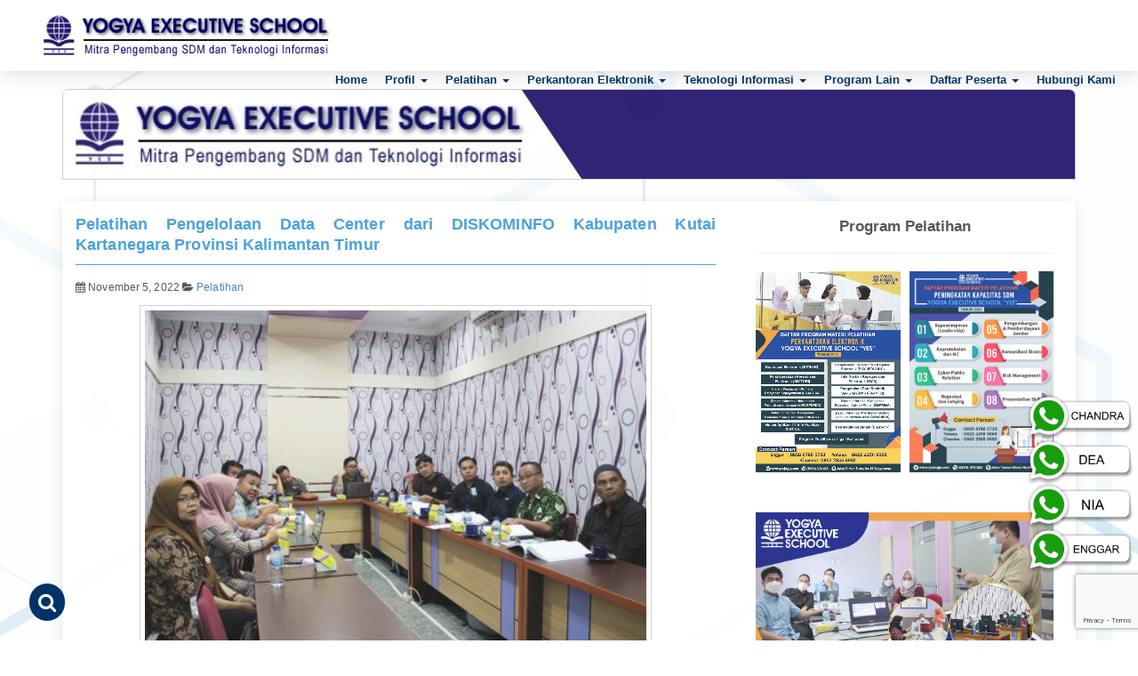

--- FILE ---
content_type: text/html; charset=UTF-8
request_url: https://www.yesjogja.com/2022/11/05/bimbingan-teknis-pengelolaan-data-center-dari-dinas-komunikasi-dan-informatika-kabupaten-kutai-kartanegara-provinsi-kalimantan-timur/
body_size: 26217
content:
<!DOCTYPE html>
<html lang="en-US">
<head>
<meta charset="UTF-8" />
<meta name="viewport" content="width=device-width, user-scalable=no, initial-scale=1.0, minimum-scale=1.0, maximum-scale=1.0">
<meta http-equiv="X-UA-Compatible" content="IE=edge,chrome=1" />
<meta http-equiv="Content-Security-Policy" content="upgrade-insecure-requests">
<link rel="profile" href="http://gmpg.org/xfn/11" />
<link rel="pingback" href="https://www.yesjogja.com/xmlrpc.php" />
<title>Pelatihan Pengelolaan Data Center dari  DISKOMINFO Kabupaten Kutai Kartanegara Provinsi Kalimantan Timur - Pelatihan - YOGYA EXECUTIVE SCHOOL</title>

<link rel="shortcut icon" type="image/ico" href="https://www.yesjogja.com/wp-content/themes/yesjogja2021/images/yesfav.png" />

<script type="text/javascript" src="https://www.yesjogja.com/wp-content/themes/yesjogja2021/js/jquery.js"></script>
<script type="text/javascript" src="https://www.yesjogja.com/wp-content/themes/yesjogja2021/js/bootstrap.js"></script>

<link rel="stylesheet" href="https://www.yesjogja.com/wp-content/themes/yesjogja2021/css/bootstrap.css" type="text/css" media="screen" />
<link rel="stylesheet" href="https://www.yesjogja.com/wp-content/themes/yesjogja2021/css/font-awesome.min.css">
<link rel="stylesheet" href="https://www.yesjogja.com/wp-content/themes/yesjogja2021/css/animate.css">
<link rel="stylesheet" href="https://www.yesjogja.com/wp-content/themes/yesjogja2021/css/owl.carousel.min.css">
<link rel="stylesheet" href="https://www.yesjogja.com/wp-content/themes/yesjogja2021/css/jquery.fancybox.min.css">
<link rel="stylesheet" href="https://www.yesjogja.com/wp-content/themes/yesjogja2021/style.css" type="text/css" media="screen" />
<link rel="stylesheet" href="https://www.yesjogja.com/wp-content/themes/yesjogja2021/responsif.css">
<meta name='robots' content='max-image-preview:large' />
<link rel="alternate" title="oEmbed (JSON)" type="application/json+oembed" href="https://www.yesjogja.com/wp-json/oembed/1.0/embed?url=https%3A%2F%2Fwww.yesjogja.com%2F2022%2F11%2F05%2Fbimbingan-teknis-pengelolaan-data-center-dari-dinas-komunikasi-dan-informatika-kabupaten-kutai-kartanegara-provinsi-kalimantan-timur%2F" />
<link rel="alternate" title="oEmbed (XML)" type="text/xml+oembed" href="https://www.yesjogja.com/wp-json/oembed/1.0/embed?url=https%3A%2F%2Fwww.yesjogja.com%2F2022%2F11%2F05%2Fbimbingan-teknis-pengelolaan-data-center-dari-dinas-komunikasi-dan-informatika-kabupaten-kutai-kartanegara-provinsi-kalimantan-timur%2F&#038;format=xml" />
<style id='wp-img-auto-sizes-contain-inline-css' type='text/css'>
img:is([sizes=auto i],[sizes^="auto," i]){contain-intrinsic-size:3000px 1500px}
/*# sourceURL=wp-img-auto-sizes-contain-inline-css */
</style>
<style id='wp-emoji-styles-inline-css' type='text/css'>

	img.wp-smiley, img.emoji {
		display: inline !important;
		border: none !important;
		box-shadow: none !important;
		height: 1em !important;
		width: 1em !important;
		margin: 0 0.07em !important;
		vertical-align: -0.1em !important;
		background: none !important;
		padding: 0 !important;
	}
/*# sourceURL=wp-emoji-styles-inline-css */
</style>
<style id='wp-block-library-inline-css' type='text/css'>
:root{--wp-block-synced-color:#7a00df;--wp-block-synced-color--rgb:122,0,223;--wp-bound-block-color:var(--wp-block-synced-color);--wp-editor-canvas-background:#ddd;--wp-admin-theme-color:#007cba;--wp-admin-theme-color--rgb:0,124,186;--wp-admin-theme-color-darker-10:#006ba1;--wp-admin-theme-color-darker-10--rgb:0,107,160.5;--wp-admin-theme-color-darker-20:#005a87;--wp-admin-theme-color-darker-20--rgb:0,90,135;--wp-admin-border-width-focus:2px}@media (min-resolution:192dpi){:root{--wp-admin-border-width-focus:1.5px}}.wp-element-button{cursor:pointer}:root .has-very-light-gray-background-color{background-color:#eee}:root .has-very-dark-gray-background-color{background-color:#313131}:root .has-very-light-gray-color{color:#eee}:root .has-very-dark-gray-color{color:#313131}:root .has-vivid-green-cyan-to-vivid-cyan-blue-gradient-background{background:linear-gradient(135deg,#00d084,#0693e3)}:root .has-purple-crush-gradient-background{background:linear-gradient(135deg,#34e2e4,#4721fb 50%,#ab1dfe)}:root .has-hazy-dawn-gradient-background{background:linear-gradient(135deg,#faaca8,#dad0ec)}:root .has-subdued-olive-gradient-background{background:linear-gradient(135deg,#fafae1,#67a671)}:root .has-atomic-cream-gradient-background{background:linear-gradient(135deg,#fdd79a,#004a59)}:root .has-nightshade-gradient-background{background:linear-gradient(135deg,#330968,#31cdcf)}:root .has-midnight-gradient-background{background:linear-gradient(135deg,#020381,#2874fc)}:root{--wp--preset--font-size--normal:16px;--wp--preset--font-size--huge:42px}.has-regular-font-size{font-size:1em}.has-larger-font-size{font-size:2.625em}.has-normal-font-size{font-size:var(--wp--preset--font-size--normal)}.has-huge-font-size{font-size:var(--wp--preset--font-size--huge)}.has-text-align-center{text-align:center}.has-text-align-left{text-align:left}.has-text-align-right{text-align:right}.has-fit-text{white-space:nowrap!important}#end-resizable-editor-section{display:none}.aligncenter{clear:both}.items-justified-left{justify-content:flex-start}.items-justified-center{justify-content:center}.items-justified-right{justify-content:flex-end}.items-justified-space-between{justify-content:space-between}.screen-reader-text{border:0;clip-path:inset(50%);height:1px;margin:-1px;overflow:hidden;padding:0;position:absolute;width:1px;word-wrap:normal!important}.screen-reader-text:focus{background-color:#ddd;clip-path:none;color:#444;display:block;font-size:1em;height:auto;left:5px;line-height:normal;padding:15px 23px 14px;text-decoration:none;top:5px;width:auto;z-index:100000}html :where(.has-border-color){border-style:solid}html :where([style*=border-top-color]){border-top-style:solid}html :where([style*=border-right-color]){border-right-style:solid}html :where([style*=border-bottom-color]){border-bottom-style:solid}html :where([style*=border-left-color]){border-left-style:solid}html :where([style*=border-width]){border-style:solid}html :where([style*=border-top-width]){border-top-style:solid}html :where([style*=border-right-width]){border-right-style:solid}html :where([style*=border-bottom-width]){border-bottom-style:solid}html :where([style*=border-left-width]){border-left-style:solid}html :where(img[class*=wp-image-]){height:auto;max-width:100%}:where(figure){margin:0 0 1em}html :where(.is-position-sticky){--wp-admin--admin-bar--position-offset:var(--wp-admin--admin-bar--height,0px)}@media screen and (max-width:600px){html :where(.is-position-sticky){--wp-admin--admin-bar--position-offset:0px}}

/*# sourceURL=wp-block-library-inline-css */
</style><style id='wp-block-image-inline-css' type='text/css'>
.wp-block-image>a,.wp-block-image>figure>a{display:inline-block}.wp-block-image img{box-sizing:border-box;height:auto;max-width:100%;vertical-align:bottom}@media not (prefers-reduced-motion){.wp-block-image img.hide{visibility:hidden}.wp-block-image img.show{animation:show-content-image .4s}}.wp-block-image[style*=border-radius] img,.wp-block-image[style*=border-radius]>a{border-radius:inherit}.wp-block-image.has-custom-border img{box-sizing:border-box}.wp-block-image.aligncenter{text-align:center}.wp-block-image.alignfull>a,.wp-block-image.alignwide>a{width:100%}.wp-block-image.alignfull img,.wp-block-image.alignwide img{height:auto;width:100%}.wp-block-image .aligncenter,.wp-block-image .alignleft,.wp-block-image .alignright,.wp-block-image.aligncenter,.wp-block-image.alignleft,.wp-block-image.alignright{display:table}.wp-block-image .aligncenter>figcaption,.wp-block-image .alignleft>figcaption,.wp-block-image .alignright>figcaption,.wp-block-image.aligncenter>figcaption,.wp-block-image.alignleft>figcaption,.wp-block-image.alignright>figcaption{caption-side:bottom;display:table-caption}.wp-block-image .alignleft{float:left;margin:.5em 1em .5em 0}.wp-block-image .alignright{float:right;margin:.5em 0 .5em 1em}.wp-block-image .aligncenter{margin-left:auto;margin-right:auto}.wp-block-image :where(figcaption){margin-bottom:1em;margin-top:.5em}.wp-block-image.is-style-circle-mask img{border-radius:9999px}@supports ((-webkit-mask-image:none) or (mask-image:none)) or (-webkit-mask-image:none){.wp-block-image.is-style-circle-mask img{border-radius:0;-webkit-mask-image:url('data:image/svg+xml;utf8,<svg viewBox="0 0 100 100" xmlns="http://www.w3.org/2000/svg"><circle cx="50" cy="50" r="50"/></svg>');mask-image:url('data:image/svg+xml;utf8,<svg viewBox="0 0 100 100" xmlns="http://www.w3.org/2000/svg"><circle cx="50" cy="50" r="50"/></svg>');mask-mode:alpha;-webkit-mask-position:center;mask-position:center;-webkit-mask-repeat:no-repeat;mask-repeat:no-repeat;-webkit-mask-size:contain;mask-size:contain}}:root :where(.wp-block-image.is-style-rounded img,.wp-block-image .is-style-rounded img){border-radius:9999px}.wp-block-image figure{margin:0}.wp-lightbox-container{display:flex;flex-direction:column;position:relative}.wp-lightbox-container img{cursor:zoom-in}.wp-lightbox-container img:hover+button{opacity:1}.wp-lightbox-container button{align-items:center;backdrop-filter:blur(16px) saturate(180%);background-color:#5a5a5a40;border:none;border-radius:4px;cursor:zoom-in;display:flex;height:20px;justify-content:center;opacity:0;padding:0;position:absolute;right:16px;text-align:center;top:16px;width:20px;z-index:100}@media not (prefers-reduced-motion){.wp-lightbox-container button{transition:opacity .2s ease}}.wp-lightbox-container button:focus-visible{outline:3px auto #5a5a5a40;outline:3px auto -webkit-focus-ring-color;outline-offset:3px}.wp-lightbox-container button:hover{cursor:pointer;opacity:1}.wp-lightbox-container button:focus{opacity:1}.wp-lightbox-container button:focus,.wp-lightbox-container button:hover,.wp-lightbox-container button:not(:hover):not(:active):not(.has-background){background-color:#5a5a5a40;border:none}.wp-lightbox-overlay{box-sizing:border-box;cursor:zoom-out;height:100vh;left:0;overflow:hidden;position:fixed;top:0;visibility:hidden;width:100%;z-index:100000}.wp-lightbox-overlay .close-button{align-items:center;cursor:pointer;display:flex;justify-content:center;min-height:40px;min-width:40px;padding:0;position:absolute;right:calc(env(safe-area-inset-right) + 16px);top:calc(env(safe-area-inset-top) + 16px);z-index:5000000}.wp-lightbox-overlay .close-button:focus,.wp-lightbox-overlay .close-button:hover,.wp-lightbox-overlay .close-button:not(:hover):not(:active):not(.has-background){background:none;border:none}.wp-lightbox-overlay .lightbox-image-container{height:var(--wp--lightbox-container-height);left:50%;overflow:hidden;position:absolute;top:50%;transform:translate(-50%,-50%);transform-origin:top left;width:var(--wp--lightbox-container-width);z-index:9999999999}.wp-lightbox-overlay .wp-block-image{align-items:center;box-sizing:border-box;display:flex;height:100%;justify-content:center;margin:0;position:relative;transform-origin:0 0;width:100%;z-index:3000000}.wp-lightbox-overlay .wp-block-image img{height:var(--wp--lightbox-image-height);min-height:var(--wp--lightbox-image-height);min-width:var(--wp--lightbox-image-width);width:var(--wp--lightbox-image-width)}.wp-lightbox-overlay .wp-block-image figcaption{display:none}.wp-lightbox-overlay button{background:none;border:none}.wp-lightbox-overlay .scrim{background-color:#fff;height:100%;opacity:.9;position:absolute;width:100%;z-index:2000000}.wp-lightbox-overlay.active{visibility:visible}@media not (prefers-reduced-motion){.wp-lightbox-overlay.active{animation:turn-on-visibility .25s both}.wp-lightbox-overlay.active img{animation:turn-on-visibility .35s both}.wp-lightbox-overlay.show-closing-animation:not(.active){animation:turn-off-visibility .35s both}.wp-lightbox-overlay.show-closing-animation:not(.active) img{animation:turn-off-visibility .25s both}.wp-lightbox-overlay.zoom.active{animation:none;opacity:1;visibility:visible}.wp-lightbox-overlay.zoom.active .lightbox-image-container{animation:lightbox-zoom-in .4s}.wp-lightbox-overlay.zoom.active .lightbox-image-container img{animation:none}.wp-lightbox-overlay.zoom.active .scrim{animation:turn-on-visibility .4s forwards}.wp-lightbox-overlay.zoom.show-closing-animation:not(.active){animation:none}.wp-lightbox-overlay.zoom.show-closing-animation:not(.active) .lightbox-image-container{animation:lightbox-zoom-out .4s}.wp-lightbox-overlay.zoom.show-closing-animation:not(.active) .lightbox-image-container img{animation:none}.wp-lightbox-overlay.zoom.show-closing-animation:not(.active) .scrim{animation:turn-off-visibility .4s forwards}}@keyframes show-content-image{0%{visibility:hidden}99%{visibility:hidden}to{visibility:visible}}@keyframes turn-on-visibility{0%{opacity:0}to{opacity:1}}@keyframes turn-off-visibility{0%{opacity:1;visibility:visible}99%{opacity:0;visibility:visible}to{opacity:0;visibility:hidden}}@keyframes lightbox-zoom-in{0%{transform:translate(calc((-100vw + var(--wp--lightbox-scrollbar-width))/2 + var(--wp--lightbox-initial-left-position)),calc(-50vh + var(--wp--lightbox-initial-top-position))) scale(var(--wp--lightbox-scale))}to{transform:translate(-50%,-50%) scale(1)}}@keyframes lightbox-zoom-out{0%{transform:translate(-50%,-50%) scale(1);visibility:visible}99%{visibility:visible}to{transform:translate(calc((-100vw + var(--wp--lightbox-scrollbar-width))/2 + var(--wp--lightbox-initial-left-position)),calc(-50vh + var(--wp--lightbox-initial-top-position))) scale(var(--wp--lightbox-scale));visibility:hidden}}
/*# sourceURL=https://www.yesjogja.com/wp-includes/blocks/image/style.min.css */
</style>
<style id='wp-block-paragraph-inline-css' type='text/css'>
.is-small-text{font-size:.875em}.is-regular-text{font-size:1em}.is-large-text{font-size:2.25em}.is-larger-text{font-size:3em}.has-drop-cap:not(:focus):first-letter{float:left;font-size:8.4em;font-style:normal;font-weight:100;line-height:.68;margin:.05em .1em 0 0;text-transform:uppercase}body.rtl .has-drop-cap:not(:focus):first-letter{float:none;margin-left:.1em}p.has-drop-cap.has-background{overflow:hidden}:root :where(p.has-background){padding:1.25em 2.375em}:where(p.has-text-color:not(.has-link-color)) a{color:inherit}p.has-text-align-left[style*="writing-mode:vertical-lr"],p.has-text-align-right[style*="writing-mode:vertical-rl"]{rotate:180deg}
/*# sourceURL=https://www.yesjogja.com/wp-includes/blocks/paragraph/style.min.css */
</style>
<style id='global-styles-inline-css' type='text/css'>
:root{--wp--preset--aspect-ratio--square: 1;--wp--preset--aspect-ratio--4-3: 4/3;--wp--preset--aspect-ratio--3-4: 3/4;--wp--preset--aspect-ratio--3-2: 3/2;--wp--preset--aspect-ratio--2-3: 2/3;--wp--preset--aspect-ratio--16-9: 16/9;--wp--preset--aspect-ratio--9-16: 9/16;--wp--preset--color--black: #000000;--wp--preset--color--cyan-bluish-gray: #abb8c3;--wp--preset--color--white: #ffffff;--wp--preset--color--pale-pink: #f78da7;--wp--preset--color--vivid-red: #cf2e2e;--wp--preset--color--luminous-vivid-orange: #ff6900;--wp--preset--color--luminous-vivid-amber: #fcb900;--wp--preset--color--light-green-cyan: #7bdcb5;--wp--preset--color--vivid-green-cyan: #00d084;--wp--preset--color--pale-cyan-blue: #8ed1fc;--wp--preset--color--vivid-cyan-blue: #0693e3;--wp--preset--color--vivid-purple: #9b51e0;--wp--preset--gradient--vivid-cyan-blue-to-vivid-purple: linear-gradient(135deg,rgb(6,147,227) 0%,rgb(155,81,224) 100%);--wp--preset--gradient--light-green-cyan-to-vivid-green-cyan: linear-gradient(135deg,rgb(122,220,180) 0%,rgb(0,208,130) 100%);--wp--preset--gradient--luminous-vivid-amber-to-luminous-vivid-orange: linear-gradient(135deg,rgb(252,185,0) 0%,rgb(255,105,0) 100%);--wp--preset--gradient--luminous-vivid-orange-to-vivid-red: linear-gradient(135deg,rgb(255,105,0) 0%,rgb(207,46,46) 100%);--wp--preset--gradient--very-light-gray-to-cyan-bluish-gray: linear-gradient(135deg,rgb(238,238,238) 0%,rgb(169,184,195) 100%);--wp--preset--gradient--cool-to-warm-spectrum: linear-gradient(135deg,rgb(74,234,220) 0%,rgb(151,120,209) 20%,rgb(207,42,186) 40%,rgb(238,44,130) 60%,rgb(251,105,98) 80%,rgb(254,248,76) 100%);--wp--preset--gradient--blush-light-purple: linear-gradient(135deg,rgb(255,206,236) 0%,rgb(152,150,240) 100%);--wp--preset--gradient--blush-bordeaux: linear-gradient(135deg,rgb(254,205,165) 0%,rgb(254,45,45) 50%,rgb(107,0,62) 100%);--wp--preset--gradient--luminous-dusk: linear-gradient(135deg,rgb(255,203,112) 0%,rgb(199,81,192) 50%,rgb(65,88,208) 100%);--wp--preset--gradient--pale-ocean: linear-gradient(135deg,rgb(255,245,203) 0%,rgb(182,227,212) 50%,rgb(51,167,181) 100%);--wp--preset--gradient--electric-grass: linear-gradient(135deg,rgb(202,248,128) 0%,rgb(113,206,126) 100%);--wp--preset--gradient--midnight: linear-gradient(135deg,rgb(2,3,129) 0%,rgb(40,116,252) 100%);--wp--preset--font-size--small: 13px;--wp--preset--font-size--medium: 20px;--wp--preset--font-size--large: 36px;--wp--preset--font-size--x-large: 42px;--wp--preset--spacing--20: 0.44rem;--wp--preset--spacing--30: 0.67rem;--wp--preset--spacing--40: 1rem;--wp--preset--spacing--50: 1.5rem;--wp--preset--spacing--60: 2.25rem;--wp--preset--spacing--70: 3.38rem;--wp--preset--spacing--80: 5.06rem;--wp--preset--shadow--natural: 6px 6px 9px rgba(0, 0, 0, 0.2);--wp--preset--shadow--deep: 12px 12px 50px rgba(0, 0, 0, 0.4);--wp--preset--shadow--sharp: 6px 6px 0px rgba(0, 0, 0, 0.2);--wp--preset--shadow--outlined: 6px 6px 0px -3px rgb(255, 255, 255), 6px 6px rgb(0, 0, 0);--wp--preset--shadow--crisp: 6px 6px 0px rgb(0, 0, 0);}:where(.is-layout-flex){gap: 0.5em;}:where(.is-layout-grid){gap: 0.5em;}body .is-layout-flex{display: flex;}.is-layout-flex{flex-wrap: wrap;align-items: center;}.is-layout-flex > :is(*, div){margin: 0;}body .is-layout-grid{display: grid;}.is-layout-grid > :is(*, div){margin: 0;}:where(.wp-block-columns.is-layout-flex){gap: 2em;}:where(.wp-block-columns.is-layout-grid){gap: 2em;}:where(.wp-block-post-template.is-layout-flex){gap: 1.25em;}:where(.wp-block-post-template.is-layout-grid){gap: 1.25em;}.has-black-color{color: var(--wp--preset--color--black) !important;}.has-cyan-bluish-gray-color{color: var(--wp--preset--color--cyan-bluish-gray) !important;}.has-white-color{color: var(--wp--preset--color--white) !important;}.has-pale-pink-color{color: var(--wp--preset--color--pale-pink) !important;}.has-vivid-red-color{color: var(--wp--preset--color--vivid-red) !important;}.has-luminous-vivid-orange-color{color: var(--wp--preset--color--luminous-vivid-orange) !important;}.has-luminous-vivid-amber-color{color: var(--wp--preset--color--luminous-vivid-amber) !important;}.has-light-green-cyan-color{color: var(--wp--preset--color--light-green-cyan) !important;}.has-vivid-green-cyan-color{color: var(--wp--preset--color--vivid-green-cyan) !important;}.has-pale-cyan-blue-color{color: var(--wp--preset--color--pale-cyan-blue) !important;}.has-vivid-cyan-blue-color{color: var(--wp--preset--color--vivid-cyan-blue) !important;}.has-vivid-purple-color{color: var(--wp--preset--color--vivid-purple) !important;}.has-black-background-color{background-color: var(--wp--preset--color--black) !important;}.has-cyan-bluish-gray-background-color{background-color: var(--wp--preset--color--cyan-bluish-gray) !important;}.has-white-background-color{background-color: var(--wp--preset--color--white) !important;}.has-pale-pink-background-color{background-color: var(--wp--preset--color--pale-pink) !important;}.has-vivid-red-background-color{background-color: var(--wp--preset--color--vivid-red) !important;}.has-luminous-vivid-orange-background-color{background-color: var(--wp--preset--color--luminous-vivid-orange) !important;}.has-luminous-vivid-amber-background-color{background-color: var(--wp--preset--color--luminous-vivid-amber) !important;}.has-light-green-cyan-background-color{background-color: var(--wp--preset--color--light-green-cyan) !important;}.has-vivid-green-cyan-background-color{background-color: var(--wp--preset--color--vivid-green-cyan) !important;}.has-pale-cyan-blue-background-color{background-color: var(--wp--preset--color--pale-cyan-blue) !important;}.has-vivid-cyan-blue-background-color{background-color: var(--wp--preset--color--vivid-cyan-blue) !important;}.has-vivid-purple-background-color{background-color: var(--wp--preset--color--vivid-purple) !important;}.has-black-border-color{border-color: var(--wp--preset--color--black) !important;}.has-cyan-bluish-gray-border-color{border-color: var(--wp--preset--color--cyan-bluish-gray) !important;}.has-white-border-color{border-color: var(--wp--preset--color--white) !important;}.has-pale-pink-border-color{border-color: var(--wp--preset--color--pale-pink) !important;}.has-vivid-red-border-color{border-color: var(--wp--preset--color--vivid-red) !important;}.has-luminous-vivid-orange-border-color{border-color: var(--wp--preset--color--luminous-vivid-orange) !important;}.has-luminous-vivid-amber-border-color{border-color: var(--wp--preset--color--luminous-vivid-amber) !important;}.has-light-green-cyan-border-color{border-color: var(--wp--preset--color--light-green-cyan) !important;}.has-vivid-green-cyan-border-color{border-color: var(--wp--preset--color--vivid-green-cyan) !important;}.has-pale-cyan-blue-border-color{border-color: var(--wp--preset--color--pale-cyan-blue) !important;}.has-vivid-cyan-blue-border-color{border-color: var(--wp--preset--color--vivid-cyan-blue) !important;}.has-vivid-purple-border-color{border-color: var(--wp--preset--color--vivid-purple) !important;}.has-vivid-cyan-blue-to-vivid-purple-gradient-background{background: var(--wp--preset--gradient--vivid-cyan-blue-to-vivid-purple) !important;}.has-light-green-cyan-to-vivid-green-cyan-gradient-background{background: var(--wp--preset--gradient--light-green-cyan-to-vivid-green-cyan) !important;}.has-luminous-vivid-amber-to-luminous-vivid-orange-gradient-background{background: var(--wp--preset--gradient--luminous-vivid-amber-to-luminous-vivid-orange) !important;}.has-luminous-vivid-orange-to-vivid-red-gradient-background{background: var(--wp--preset--gradient--luminous-vivid-orange-to-vivid-red) !important;}.has-very-light-gray-to-cyan-bluish-gray-gradient-background{background: var(--wp--preset--gradient--very-light-gray-to-cyan-bluish-gray) !important;}.has-cool-to-warm-spectrum-gradient-background{background: var(--wp--preset--gradient--cool-to-warm-spectrum) !important;}.has-blush-light-purple-gradient-background{background: var(--wp--preset--gradient--blush-light-purple) !important;}.has-blush-bordeaux-gradient-background{background: var(--wp--preset--gradient--blush-bordeaux) !important;}.has-luminous-dusk-gradient-background{background: var(--wp--preset--gradient--luminous-dusk) !important;}.has-pale-ocean-gradient-background{background: var(--wp--preset--gradient--pale-ocean) !important;}.has-electric-grass-gradient-background{background: var(--wp--preset--gradient--electric-grass) !important;}.has-midnight-gradient-background{background: var(--wp--preset--gradient--midnight) !important;}.has-small-font-size{font-size: var(--wp--preset--font-size--small) !important;}.has-medium-font-size{font-size: var(--wp--preset--font-size--medium) !important;}.has-large-font-size{font-size: var(--wp--preset--font-size--large) !important;}.has-x-large-font-size{font-size: var(--wp--preset--font-size--x-large) !important;}
/*# sourceURL=global-styles-inline-css */
</style>

<style id='classic-theme-styles-inline-css' type='text/css'>
/*! This file is auto-generated */
.wp-block-button__link{color:#fff;background-color:#32373c;border-radius:9999px;box-shadow:none;text-decoration:none;padding:calc(.667em + 2px) calc(1.333em + 2px);font-size:1.125em}.wp-block-file__button{background:#32373c;color:#fff;text-decoration:none}
/*# sourceURL=/wp-includes/css/classic-themes.min.css */
</style>
<link rel='stylesheet' id='contact-form-7-css' href='https://www.yesjogja.com/wp-content/plugins/contact-form-7/includes/css/styles.css?ver=5.9.3' type='text/css' media='all' />
<link rel="https://api.w.org/" href="https://www.yesjogja.com/wp-json/" /><link rel="alternate" title="JSON" type="application/json" href="https://www.yesjogja.com/wp-json/wp/v2/posts/15714" /><link rel="EditURI" type="application/rsd+xml" title="RSD" href="https://www.yesjogja.com/xmlrpc.php?rsd" />
<meta name="generator" content="WordPress 6.9" />
<link rel="canonical" href="https://www.yesjogja.com/2022/11/05/bimbingan-teknis-pengelolaan-data-center-dari-dinas-komunikasi-dan-informatika-kabupaten-kutai-kartanegara-provinsi-kalimantan-timur/" />
<link rel='shortlink' href='https://www.yesjogja.com/?p=15714' />

<style>
    /*.lazyloading {*/
    /*    display: none;*/
    /*}*/
    .lazyload, .lazyloading {
    opacity: 1;
    }
</style>

<style type="text/css">
.jtrespo-scroll table tr td{
		text-align:left;
		}
.jtrespo-scroll table tr th {
		text-align: center;
		}
		.jtrespo-scroll table tr td, .jtrespo-scroll table tr th {
		border: 1px solid #c7e1ff !important;
		white-space: normal !important;
		}
.jtrespo-scroll table {
    table-layout: fixed !important;
display: inline-table;
vertical-align: middle;
}
.jtTableContainer table tr {
}
.jtrespo-scroll{
    overflow-x: auto;
}
.jtrespo-scroll table tr thead td, .jtrespo-scroll table thead tr th:first-child{
width: 10px !important;
}
.jtrespo-scroll table tr thead td, .jtrespo-scroll table thead tr td:last-child{
   width: 200px !important;
}
.jtrespo-scroll table tr tbody td, .jtrespo-scroll table tbody tr td{
   font-size:11px !important;
}
.jtTableContainer table tr:nth-of-type(odd) {
    background-color: #f9f9f9;
}
.jtTableContainer table tr:hover {
    background-color: #6566a6;
    color:#ffffff;
}
@media (max-width: 480px) {
.jtrespo-scroll table {
    table-layout: inherit !important;
}
}
</style>
<div style='display: none;'>
<!-- ggwp -->
<a href='https://skp.stifa.ac.id/'>news</a>
<a href="https://ballparkbus.com/">sukses303</a><br>
<a href="https://queenphotographers.com/">sboku99</a><br>
<a href='https://joinplay303.com/'>JOINPLAY303</a><br>
<a href='https://joinplay303.net/'>JOINPLAY303</a><br>
<a href='https://heylink.me/joinplay303/'>JOINPLAY303</a><br>
<a href="https://wasserbetten-muenchen-notdienst.de/read/news/2026/momentum-baru-pg-soft-mengungkap-pola-rtp-live-yang-jarang-disadari.html">Momentum Baru PG SOFT Mengungkap Pola RTP LIVE yang Jarang Disadari</a><br>
<a href="https://wasserbetten-muenchen-notdienst.de/read/news/2026/rahasia-rtp-live-kasino-pola-scatter-zeus-yang-sedang-naik-daun.html">Rahasia RTP LIVE Kasino Pola Scatter Zeus yang Sedang Naik Daun</a><br>
<a href="https://wasserbetten-muenchen-notdienst.de/read/news/2026/panduan-lengkap-mahjong-ways-2-cara-membaca-scatter-emas-dengan-tepat.html">Panduan Lengkap Mahjong Ways 2 Cara Membaca Scatter Emas dengan Tepat</a><br>
<a href="https://wasserbetten-muenchen-notdienst.de/read/news/2026/trik-tersembunyi-di-pg-soft-lonjakan-rtp-live-mahjong-wins-3.html">Trik Tersembunyi di PG SOFT Lonjakan RTP LIVE Mahjong Wins 3</a><br>
<a href="https://wasserbetten-muenchen-notdienst.de/read/news/2026/metode-terbaru-kasino-online-mendefinisikan-scatter-hitam-yang-konsisten.html">Metode Terbaru Kasino Online Mendefinisikan Scatter Hitam yang Konsisten</a><br>
<a href="https://wasserbetten-muenchen-notdienst.de/read/news/2026/tips-cerdas-bermain-mahjong-ways-2-belajar-dari-pola-rtp-live.html">Tips Cerdas Bermain Mahjong Ways 2 Belajar dari Pola RTP LIVE</a><br>
<a href="https://wasserbetten-muenchen-notdienst.de/read/news/2026/formasi-scatter-starlight-studi-khusus-di-game-pg-soft.html">Formasi Scatter Starlight Studi Khusus di Game PG SOFT</a><br>
<a href="https://wasserbetten-muenchen-notdienst.de/read/news/2026/langkah-strategis-memanfaatkan-rtp-live-pada-scatter-zeus.html">Langkah Strategis Memanfaatkan RTP LIVE pada Scatter Zeus</a><br>
<a href="https://wasserbetten-muenchen-notdienst.de/read/news/2026/struktur-permainan-kasino-modern-mengapa-scatter-mahjong-lebih-stabil.html">Struktur Permainan Kasino Modern Mengapa Scatter Mahjong Lebih Stabil</a><br>
<a href="https://wasserbetten-muenchen-notdienst.de/read/news/2026/cara-master-membaca-pola-scatter-emas-di-mahjong-wins-3.html">Cara Master Membaca Pola Scatter Emas di Mahjong Wins 3</a><br>
<a href="https://wasserbetten-muenchen-notdienst.de/read/news/2026/kumpulan-info-penting-pg-soft-rtp-live-yang-paling-potensial.html">Kumpulan Info Penting PG SOFT RTP LIVE yang Paling Potensial</a><br>
<a href="https://wasserbetten-muenchen-notdienst.de/read/news/2026/dedikasi-pemain-pro-trik-mengunci-scatter-hitam-di-kasino.html">Dedikasi Pemain Pro Trik Mengunci Scatter Hitam di Kasino</a><br>
<a href="https://wasserbetten-muenchen-notdienst.de/read/news/2026/belajar-dari-industri-kasino-digital-redefinisikan-scatter-starlight.html">Belajar dari Industri Kasino Digital Redefinisikan Scatter Starlight</a><br>
<a href="https://wasserbetten-muenchen-notdienst.de/read/news/2026/studi-mendalam-rtp-live-pola-unik-di-mahjong-ways-2.html">Studi Mendalam RTP LIVE Pola Unik di Mahjong Ways 2</a><br>
<a href="https://wasserbetten-muenchen-notdienst.de/read/news/2026/panduan-harian-pg-soft-momentum-scatter-zeus-hari-ini.html">Panduan Harian PG SOFT Momentum Scatter Zeus Hari Ini</a><br>
<a href="https://wasserbetten-muenchen-notdienst.de/read/news/2026/rahasia-pola-lama-yang-kembali-scatter-mahjong-dan-rtp-live.html">Rahasia Pola Lama yang Kembali Scatter Mahjong dan RTP LIVE</a><br>
<a href="https://wasserbetten-muenchen-notdienst.de/read/news/2026/metode-bermain-efisien-cara-maksimalkan-scatter-emas.html">Metode Bermain Efisien Cara Maksimalkan Scatter Emas</a><br>
<a href="https://wasserbetten-muenchen-notdienst.de/read/news/2026/langkah-aman-menembus-rtp-live-tinggi-di-mahjong-wins-3.html">Langkah Aman Menembus RTP LIVE Tinggi di Mahjong Wins 3</a><br>
<a href="https://wasserbetten-muenchen-notdienst.de/read/news/2026/tips-terbaru-pg-soft-struktur-scatter-starlight-yang-menguntungkan.html">Tips Terbaru PG SOFT Struktur Scatter Starlight yang Menguntungkan</a><br>
<a href="https://wasserbetten-muenchen-notdienst.de/read/news/2026/momentum-tak-terduga-di-kasino-pola-scatter-hitam-yang-jarang-dibahas.html">Momentum Tak Terduga di Kasino Pola Scatter Hitam yang Jarang Dibahas</a><br>
<a href="https://djs.edu.sa/read/news/2026/redefinisikan-logika-algoritma-studi-kasus-kompleksitas-pg-soft.html">Redefinisikan Logika Algoritma Studi Kasus Kompleksitas PG SOFT</a><br>
<a href="https://djs.edu.sa/read/news/2026/analisis-momentum-digital-di-balik-kemunculan-scatter-zeus.html">Analisis Momentum Digital di Balik Kemunculan Scatter Zeus</a><br>
<a href="https://djs.edu.sa/read/news/2026/membongkar-struktur-probabilitas-matematis-pada-gates-of-olympus.html">Membongkar Struktur Probabilitas Matematis pada Gates of Olympus</a><br>
<a href="https://djs.edu.sa/read/news/2026/dedikasi-visual-dan-psikologi-warna-dalam-desain-starlight-princess.html">Dedikasi Visual dan Psikologi Warna dalam Desain Starlight Princess</a><br>
<a href="https://djs.edu.sa/read/news/2026/metode-membaca-anomali-data-pada-sistem-rng-modern-di-pg-soft.html">Metode Membaca Anomali Data pada Sistem RNG Modern di PG SOFT</a><br>
<a href="https://djs.edu.sa/read/news/2026/formasi-ubin-dan-pola-distribusi-aset-pada-mahjong-ways-2.html">Formasi Ubin dan Pola Distribusi Aset pada Mahjong Ways 2</a><br>
<a href="https://djs.edu.sa/read/news/2026/lonjakan-statistik-memahami-fluktuasi-angka-di-rtp-live.html">Lonjakan Statistik Memahami Fluktuasi Angka di RTP LIVE</a><br>
<a href="https://djs.edu.sa/read/news/2026/studi-mendalam-mengenai-mekanika-cascading-di-mahjong-wins-3.html">Studi Mendalam Mengenai Mekanika Cascading di Mahjong Wins 3</a><br>
<a href="https://djs.edu.sa/read/news/2026/rahasia-di-balik-kode-pemrograman-scatter-hitam-yang-jarang-diketahui.html">Rahasia di Balik Kode Pemrograman Scatter Hitam yang Jarang Diketahui</a><br>
<a href="https://djs.edu.sa/read/news/2026/panduan-teknis-memahami-frekuensi-scatter-mahjong-secara-visual.html">Panduan Teknis Memahami Frekuensi Scatter Mahjong Secara Visual</a><br>
<a href="https://djs.edu.sa/read/news/2026/langkah-sistematis-menganalisis-volatilitas-digital-starlight-princess.html">Langkah Sistematis Menganalisis Volatilitas Digital Starlight Princess</a><br>
<a href="https://djs.edu.sa/read/news/2026/cara-industri-mengembangkan-estetika-scatter-emas-yang-memukau.html">Cara Industri Mengembangkan Estetika Scatter Emas yang Memukau</a><br>
<a href="https://djs.edu.sa/read/news/2026/kumpulan-data-historis-pola-pergerakan-scatter-starlight.html">Kumpulan Data Historis Pola Pergerakan Scatter Starlight</a><br>
<a href="https://djs.edu.sa/read/news/2026/master-observasi-menilik-detail-grafis-gates-of-olympus.html">Master Observasi Menilik Detail Grafis Gates of Olympus</a><br>
<a href="https://djs.edu.sa/read/news/2026/info-tersembunyi-tentang-sinkronisasi-server-pada-pg-soft.html">Info Tersembunyi Tentang Sinkronisasi Server pada PG SOFT</a><br>
<a href="https://djs.edu.sa/read/news/2026/mendefinisikan-ulang-konsep-acak-dalam-teknologi-rng-pg-soft.html">Mendefinisikan Ulang Konsep Acak dalam Teknologi RNG PG SOFT</a><br>
<a href="https://djs.edu.sa/read/news/2026/trik-psikologis-di-balik-animasi-transisi-mahjong-ways-2.html">Trik Psikologis di Balik Animasi Transisi Mahjong Ways 2</a><br>
<a href="https://djs.edu.sa/read/news/2026/belajar-pola-algoritmik-keterkaitan-antara-data-dan-scatter-zeus.html">Belajar Pola Algoritmik Keterkaitan Antara Data dan Scatter Zeus</a><br>
<a href="https://djs.edu.sa/read/news/2026/tips-membaca-grafik-dinamis-pada-dashboard-rtp-live.html">Tips Membaca Grafik Dinamis pada Dashboard RTP LIVE</a><br>
<a href="https://djs.edu.sa/read/news/2026/formasi-grid-unik-evolusi-desain-dari-mahjong-wins-3.html">Formasi Grid Unik Evolusi Desain dari Mahjong Wins 3</a><br>

<!-- tara -->
<a href='https://towerbrokerage.com/wp-content/public/memahami-dinamika-scatter-hitam-mahjong-ways.html'>Journal tower brokerage</a>
<a href='https://towerbrokerage.com/wp-content/public/mengapa-pemain-berpengalaman-mengandalkan.html'>Journal tower brokerage</a>
<a href='https://towerbrokerage.com/wp-content/public/mengungkap-pola-tersembunyi-mahjong-ways.html'>Journal tower brokerage</a>
<a href='https://towerbrokerage.com/wp-content/public/dasar-pemikiran-strategi-pragmatic-yang-tersembunyi.html'>Journal tower brokerage</a>
<a href='https://towerbrokerage.com/wp-content/public/membaca-arah-permainan-mahjong-ways-3.html'>Journal tower brokerage</a>
<a href='https://towerbrokerage.com/wp-content/public/mengungkap-kebiasaan-tersembunyi-pemain-konsisten.html'>Journal tower brokerage</a>
<a href='https://towerbrokerage.com/wp-content/public/memahami-logika-pola-mahjong-ways-antara-kebetulan.html'>Journal tower brokerage</a>
<a href='https://towerbrokerage.com/wp-content/public/strategi-adaptasi-bermain-mahjong-wins-2.html'>Journal tower brokerage</a>
<a href='https://towerbrokerage.com/wp-content/public/mengenali-fase-permainan-mahjong-ways.html'>Journal tower brokerage</a>
<a href='https://towerbrokerage.com/wp-content/public/pendekatan-rasional-mengelola-putaran-mahjong.html'>Journal tower brokerage</a>
<a href='https://towerbrokerage.com/wp-content/public/alur-berpikir-pemain-berpengalaman-membaca.html'>Journal tower brokerage</a>
<a href='https://towerbrokerage.com/wp-content/public/struktur-pola-mahjong-wins-2-yang-membantu.html'>Journal tower brokerage</a>
<a href='https://towerbrokerage.com/wp-content/public/menemukan-momen-ideal-bermain-mahjong-ways.html'>Journal tower brokerage</a>
<a href='https://towerbrokerage.com/wp-content/public/kesalahan-umum-pemain-saat-mengejar-scatter-hitam.html'>Journal tower brokerage</a>
<a href='https://towerbrokerage.com/wp-content/public/cara-pemain-lama-memanfaatkan-jeda-putaran-di-mahjong.html'>Journal tower brokerage</a>
<a href='https://towerbrokerage.com/wp-content/public/pemahaman-dasar-tentang-siklus-permainan-mahjong.html'>Journal tower brokerage</a>
<a href='https://towerbrokerage.com/wp-content/public/membangun-strategi-personal-di-mahjong-ways.html'>Journal tower brokerage</a>
<a href='https://towerbrokerage.com/wp-content/public/hubungan-antara-tempo-bermain-dan-scatter-hitam.html'>Journal tower brokerage</a>
<a href='https://towerbrokerage.com/wp-content/public/cara-pg-soft-membentuk-pola-mahjong-ways.html'>Journal tower brokerage</a>
<a href='https://towerbrokerage.com/wp-content/public/tips-dan-trik-membaca-karakter-permainan-pg-soft.html'>Journal tower brokerage</a>

<!-- up -->
<a href='https://rosaritoenlanoticia.info/wp-content/uploads/2026/01/5987/'>Tren Keberuntungan PG Soft 2026: Tips RTP & Waktu Optimal</a>
<a href='https://rosaritoenlanoticia.info/wp-content/uploads/2026/01/5988/'>PGSoft Transformasi Platform 2026: Pengalaman Bermain Lebih Lancar & Sistem Algoritma Dijelaskan Lengkap</a>
<a href='https://rosaritoenlanoticia.info/wp-content/uploads/2026/01/5990/'>RTP PG Soft 96%+: Panduan Analytics & Sistem Game Digital Berbasis Data</a>
<a href='https://rosaritoenlanoticia.info/wp-content/uploads/2026/01/5992/'>Tren Teknologi PG Soft 2026: Inovasi Mobile-First yang Mengubah Gameplay</a>
<a href='https://rosaritoenlanoticia.info/wp-content/uploads/2026/01/5993/'>PG Soft 2026: Peran Teknologi dalam Pengalaman Bermain Lebih Baik</a>
<a href='https://rosaritoenlanoticia.info/wp-content/uploads/2026/01/5996/'>Program Loyalitas PG Soft: Panduan Lengkap Maksimalkan Reward dengan Strategi Smart & Data-Driven</a>
<a href='https://loseangelbreak-new.github.io/daily-new/tren-rtp-live-terbaru-bikin-pola-bermain-lebih-akurat.html'>Tren RTP Live Terbaru Kini Bikin Pola Bermian Ikutan Menjadi Lebih Akurat</a>
<a href='https://loseangelbreak-new.github.io/daily-new/evaluasi-permainan-pg-soft-dengan-pendekatan-pola-dan-rtp-live-terbaru.html'>Evaluasi Permainan PG Soft Terlihat Jelas Dengan Pendekatan Pola Dan RTP Live Terbaru</a>
<a href='https://loseangelbreak-new.github.io/daily-new/strategi-halus-players-lama-membaca-pola-dan-rtp-di-pg-soft.html'>Strategi Halus Players Lama Dengan Membaca Perubahan Pada Pola Dan RTP Di PG Soft</a>
<a href='https://loseangelbreak-new.github.io/daily-new/data-rtp-live-pg-soft-menjelaskan-ritme-permainan-akurat.html'>Data RTP Live PG Soft Dinilai Mampu enjeleskan Ritme Permainan Secara Akurat</a>
<a href='https://loseangelbreak-new.github.io/daily-new/sorotan-utama-hari-ini-kemenangan-maksima-beruntun-rtp-live-harian-pg-soft.html'>Sorotan Utama Hari Ini Kemenangan MAksima Muncul Secara Beruntun Berkat Adanya RTP Live Harian</a>
<a href='https://loseangelbreak-new.github.io/daily-new/pg-soft-susunan-awal-2026-mesin-pola-terbaru-fokus-rtp-live-harian.html'>PG Soft Susunan Awal 2026 Lewat Mesin Pola Terbaru Dengan Fokus RTP Live</a>
<a href='https://loseangelbreak-new.github.io/daily-new/strategi-bertahan-awal-sesi-2026-pola-dan-rtp-live-harian-pg-soft.html'>Strategi Bertahan Di Awal Sesi Tahun 2026 Dengan Memanfaatkan Pola Dan RTP Live Terupdate Hari Ini</a>
<a href='https://loseangelbreak-new.github.io/daily-new/strategi-berbasis-rtp-live-dinilai-lebih-rasional-dan-efektif.html'>Strategi Berbasis RTP Live Dinilai Lebih Rasional Dan Efektif</a>
<a href='https://loseangelbreak-new.github.io/daily-new/indikasi-awal-rtp-live-pg-soft-terbaru-era-2026.html'>Indikasi Awal RTP Live PG Soft Terbaru Di Era 2026</a>
<a href='https://loseangelbreak-new.github.io/daily-new/dampak-alur-putaran-terhadap-pengalaman-permainan-slot-modern.html'>Dampak Alur Putaran Terhadap Keseluruhan Pengalaman Permainan Slot Modern</a>
<a href='https://loseangelbreak-new.github.io/daily-new/rtp-live-beri-sinyal-positif-bagi-pemain-pemula.html'>RTP Live Beri Sinyal Positif Bagi Pemain Pemula</a>
<a href='https://loseangelbreak-new.github.io/daily-new/insight-statistik-rtp-live-pg-soft-hari-ini.html'>Insight Statistik RTP Live PG Soft Hari Ini: Kenapa Pola Ini Sering Jadi Titik Balik Pemain</a>
<a href='https://loseangelbreak-new.github.io/daily-new/rtp-live-pragmatic-play-dalam-angka-pola-kecil-menentukan-hasil.html'>RTP Live Pragmatic Play Dalam Angka: Pola Kecil Yang Diam-Diam Menentukan Hasil</a>
<a href='https://loseangelbreak-new.github.io/daily-new/analisis-rtp-live-mengubah-cara-membaca-pola-pragmatic-play.html'>Analisis RTP Live Yang Mengubah Cara Pemain Membaca Pola Pragmatic Play</a>
<a href='https://loseangelbreak-new.github.io/daily-new/rtp-live-dalam-angka-nyata-cara-pemain-berpengalaman-membaca-pola-pg-soft.html'>RTP Live Dalam Angka Nyata: Cara Pemain Berpengalaman Membaca Pola PG Soft</a>
<a href='https://bmwpiam.ru/wp-content/uploads-webpc/uploads/2026/111'>Taktik Bermain PG SOFT 2026: Panduan Logika Algoritma & Visual Game Design</a>
<a href='https://bmwpiam.ru/wp-content/uploads-webpc/uploads/2026/112'>Strategi PG Soft 2026: Panduan Lengkap Maksimalkan Fitur Bonus dengan Logika Sistematis</a>
<a href='https://bmwpiam.ru/wp-content/uploads-webpc/uploads/2026/113'>Taktik PG Soft Terbaru: Hindari Kerugian dengan Logika Algoritma | Panduan Edukatif</a>
<a href='https://bmwpiam.ru/wp-content/uploads-webpc/uploads/2026/114'>Trik Main PG Soft: Panduan Pemula ke Pro Player</a>
<a href='https://bmwpiam.ru/wp-content/uploads-webpc/uploads/2026/115'>Waktu Terbaik PG SOFT di MONGGOJP: Rahasia Pola Malam yang Jarang Diketahui</a>
<a href='https://bmwpiam.ru/wp-content/uploads-webpc/uploads/2026/116'>Pola Berulang Slot: Jam Optimal PG SOFT 2026 di MONGGOJP - Strategi Terkini</a>
<a href='https://bmwpiam.ru/wp-content/uploads-webpc/uploads/2026/117'>Tips Bermain Pragmatic Play: Pola Spin Efektif & Logika Sistem untuk Pendekatan Cerdas</a>
<a href='https://bmwpiam.ru/wp-content/uploads-webpc/uploads/2026/118'>Memahami Sistem Pragmatic Play: Pendekatan Rasional & Logika RTP</a>
<a href='https://bmwpiam.ru/wp-content/uploads-webpc/uploads/2026/119'>Pola Terbaik Bermain Pragmatic Play: Panduan Pemula Berbasis Logika</a>
<a href='https://bmwpiam.ru/wp-content/uploads-webpc/uploads/2026/120'>Pola Spin 2026: Memahami Evolusi Sistem Pragmatic Play dengan Pendekatan Rasional</a>
<a href='https://bmwpiam.ru/wp-content/uploads-webpc/uploads/2026/121'>Pragmatic Play di MONGGOJP: Peluang Kemenangan 100x Lipat Lebih Mudah</a>
<a href='https://wincerwincer407-arch.github.io/blog/pg-soft-favorit-tahun-ini-tren-rtp-jadi-perhatian-penggemar.html'>PG Soft Favorit Tahun Ini: Mengapa Tren RTP Jadi Perhatian Banyak Penggemar</a>
<a href='https://wincerwincer407-arch.github.io/blog/pragmatic-play-rtp-terpercaya-popularitas-saat-ini.html'>Pragmatic Play RTP Terpercaya: Faktor Penting di Balik Popularitasnya Saat Ini</a>
<a href='https://wincerwincer407-arch.github.io/blog/baccarat-favorit-pemain-mobile-hiburan-digital.html'>Baccarat Favorit Pemain Mobile Jadi Alternatif Hiburan Digital yang Mudah Diakses</a>
<a href='https://wincerwincer407-arch.github.io/blog/pragmatic-play-popularitas-mobile.html'>Pragmatic Play Mobile Experience Dorong Popularitas Hiburan Digital Masa Kini</a>

<!-- jaya -->
<a href='https://puravidasenderismo.es/wp-content/template/Analisis-Pola-Live-Game-sebagai-Kunci-Pengambilan-Keputusan-Profit.html'>Analisis Pola Live Game sebagai Kunci Pengambilan Keputusan Profit</a>
<a href='https://puravidasenderismo.es/wp-content/template/Mengungkap-Peran-Waktu-Bermain-Efektif-dalam-Mendorong-Profit-Maksimal.html'>Mengungkap Peran Waktu Bermain Efektif dalam Mendorong Profit Maksimal</a> 
<a href='https://puravidasenderismo.es/wp-content/template/Membaca-Grafik-Kemenangan-Lewat-RTP-dan-Variabilitas-Cara-Memahami-Pola-Profit.html'>Membaca Grafik Kemenangan Lewat RTP dan Variabilitas: Cara Memahami Pola Profit</a> 
<a href='https://puravidasenderismo.es/wp-content/template/Optimalisasi-Profit-Dimulai-dari-Keputusan-Pintar-Berani-yang-Rasional.html'>Optimalisasi Profit Dimulai dari Keputusan Pintar Berani yang Rasional</a> 
<a href='https://puravidasenderismo.es/wp-content/template/Strategi-Cerdas-Mengelola-Modal-di-Awal-2026-untuk-Pemain-Kasino-Online.html'>Strategi Cerdas Mengelola Modal di Awal 2026 untuk Pemain Kasino Online</a> 
<a href='https://selaraslawfirm.com/wp-content/template/Pendekatan-Adaptif-dalam-Live-Game-untuk-Mengoptimalkan-Hasil.html'>Pendekatan Adaptif dalam Live Game untuk Mengoptimalkan Hasil</a> 
<a href='https://selaraslawfirm.com/wp-content/template/Cara-Waktu-Bermain-yang-Efektif-Membentuk-Hasil-Profit-Jangka-Panjang.html'>Cara Waktu Bermain yang Efektif Membentuk Hasil Profit Jangka Panjang</a> 
<a href='https://selaraslawfirm.com/wp-content/template/Strategi-Analyses-Grafik-Peran-RTP-dan-Variabilitas-dalam-Profit.html'>Strategi Analyses Grafik: Peran RTP dan Variabilitas dalam Profit</a> 
<a href='https://selaraslawfirm.com/wp-content/template/Antara-Risiko-dan-Peluang-Strategi-Terukur-yang-Mengantar-Pemain-ke-Profit.html'>Antara Risiko dan Peluang: Strategi Terukur yang Mengantar Pemain ke Profit</a> 
<a href='https://selaraslawfirm.com/wp-content/template/Pola-Bermain-Kasino-Online-yang-Lebih-Stabil-untuk-Awal-Tahun-2026.html'>Pola Bermain Kasino Online yang Lebih Stabil untuk Awal Tahun 2026</a> 
<a href='https://fmu.ac.ug/wp-content/template/Strategi-Dinamis-Live-Game-Mengikuti-Tren-Pola-dan-Menang.html'>Strategi Dinamis Live Game: Mengikuti Tren Pola dan Menang dengan Adaptasi Cepat</a> 
<a href='https://fmu.ac.ug/wp-content/template/Strategi-Efektif-Mengelola-Waktu-Bermain-untuk-Maksimalkan-Profit.html'>Strategi Efektif Mengelola Waktu Bermain untuk Maksimalkan Profit</a> 
<a href='https://fmu.ac.ug/wp-content/template/Variabilitas-dan-RTP-Cara-Pintar-Memaksimalkan-Profit.html'>Variabilitas dan RTP: Cara Pintar Memaksimalkan Profit dengan Risiko Terkendali</a> 
<a href='https://fmu.ac.ug/wp-content/template/Konsistensi-Hasil-Cara-Efektif-Mengelola-Risiko-Tanpa-Stres.html'>Konsistensi Hasil: Cara Efektif Mengelola Risiko Tanpa Stres</a> 
<a href='https://fmu.ac.ug/wp-content/template/Strategi-Modern-Mengelola-Modal-di-Era-Kasino-Online-2026.html'>Strategi Modern Mengelola Modal di Era Kasino Online 2026</a> 
<a href='https://opg-andrasevic.hr/wp-content/template/Memahami-Pola-Live-Game-untuk-Strategi-Profit-yang-Efektif.html'>Memahami Pola Live Game untuk Strategi Profit yang Efektif</a> 
<a href='https://opg-andrasevic.hr/wp-content/template/Bagaimana-Pola-Waktu-Bermain-Mempengaruhi-Performa-Profit.html'>Bagaimana Pola Waktu Bermain Mempengaruhi Performa Profit</a> 
<a href='https://opg-andrasevic.hr/wp-content/template/RTP-dan-Variabilitas-dalam-Grafik-Kunci-Memahami-Kemenangan.html'>RTP dan Variabilitas dalam Grafik: Kunci Memahami Kemenangan</a> 
<a href='https://opg-andrasevic.hr/wp-content/template/Profit-Maksimal-Datang-dari-Kombinasi-Analisis-dan-Keberanian.html'>Profit Maksimal Datang dari Kombinasi Analisis dan Keberanian</a> 
<a href='https://opg-andrasevic.hr/wp-content/template/Cara-Pemain-Profesional-Menyusun-Pola-Bermain-Kasino-Online-di-Tahun-2026.html'>Cara Pemain Profesional Menyusun Pola Bermain Kasino Online di Tahun 2026</a> 
<a href='https://nixon3d.com/wp-content/blog/Jadi-Pengusaha-Sukses-Berkat-Mahjong-Ways.html'>Awalnya Cuma Pengangguran Akhirnya Jadi Pengusaha Sukses Berkat Mahjong Ways</a>
<a href='https://nixon3d.com/wp-content/blog/Kebun-Sawit-Dengan-Modal-Dari-Mahjong-Ways-2-PG-Soft.html'>Awal Mula Usaha Kebun Sawit Dengan Modal Dari Mahjong Ways 2 PG Soft</a> 
<a href='https://nixon3d.com/wp-content/blog/Bagaimana-Seorang-Pengusaha-Sarang-Walet-Mendapat-Modal.html'>Bagaimana Seorang Pengusaha Sarang Walet Mendapat Modal Lewat Mahjong Ways 3</a> 
<a href='https://nixon3d.com/wp-content/blog/Mahjong-Ways-atau-Mahjong-Wins-3-yang-Lebih-Menguntungkan.html'>Banyak Pemain Penasaran! Mahjong Ways atau Mahjong Wins 3 yang Lebih Menguntungkan?</a> 
<a href='https://nixon3d.com/wp-content/blog/Apa-yang-Membedakan-Blackjack-dari-Permainan-Kartu-Online-Lainnya.html'>Apa yang Membedakan Blackjack dari Permainan Kartu Online Lainnya</a> 
<a href='https://nixon3d.com/wp-content/blog/Cara-Membaca-Pola-RTP-PG-Soft-Terbaru-untuk-Pemula.html'>Terungkap! Cara Membaca Pola RTP PG Soft Terbaru untuk Pemula</a> 
<a href='https://nixon3d.com/wp-content/blog/Alasan-Baccarat-Jadi-Game-Favorit-karena-Menang-Lebih-Mudah.html'>Pemain Wajib Tahu! Alasan Baccarat Jadi Game Favorit karena Menang Lebih Mudah</a> 
<a href='https://nixon3d.com/wp-content/blog/Agen-SBOBET-No-1-yang-Jadi-Favorit-Pemain.html'>Agen SBOBET No 1 yang Jadi Favorit Pemain Berkat Koleksi Permainan Lengkap</a> 
<a href='https://nixon3d.com/wp-content/blog/Detik-detik-Scatter-Hitam-Muncul-di-Mahjong-Ways-2-Hari-Ini.html'>Terungkap! Detik-detik Scatter Hitam Muncul di Mahjong Ways 2 Hari Ini</a> 
<a href='https://nixon3d.com/wp-content/blog/Cara-Memanfaatkan-Pola-Rahasia-Mahjong-Wins-2-Pragmatic-Play.html'>Cara Memanfaatkan Pola Rahasia Mahjong Wins 2 Pragmatic Play untuk Hasil Maksimal</a> 
<a href='https://vladbirdu.com/blog/Pengusaha-Ini-Ungkap-Cara-Jadi-Sukses-dengan-Pola-Game-Mahjong-Ways.html'>Pengusaha Ini Ungkap Cara Jadi Sukses dengan Pola Game Mahjong Ways</a> 
<a href='https://vladbirdu.com/blog/Dari-Game-Mahjong-Ways-2-PG-Soft-Jadi-Pengusaha-Kebun-Sawit-Sukses.html'>Dari Game Mahjong Ways 2 PG Soft Jadi Pengusaha Kebun Sawit Sukses</a> 
<a href='https://vladbirdu.com/blog/Pengusaha-Sarang-Walet-Ungkap-Tips-Modal-dari-Bermain-Mahjong-Ways-3.html'>Pengusaha Sarang Walet Ungkap Tips Modal dari Bermain Mahjong Ways 3</a> 
<a href='https://vladbirdu.com/blog/Scatter-Emas-Lebih-Mudah-Didapat-di-Mahjong-Ways-atau-Mahjong-Wins-3.html'>Scatter Emas Lebih Mudah Didapat di Mahjong Ways atau Mahjong Wins 3? Simak Faktanya!</a> 
<a href='https://vladbirdu.com/blog/Mengapa-Blackjack-Dianggap-Lebih-Mudah-Dipelajari-oleh-Pemain-Baru.html'>Mengapa Blackjack Dianggap Lebih Mudah Dipelajari oleh Pemain Baru</a> 
<a href='https://vladbirdu.com/blog/Pola-PG-Soft-Terbaru-yang-Bisa-Bikin-Pemula-Cepat-Paham-Strategi-RTP.html'>Pola PG Soft Terbaru yang Bisa Bikin Pemula Cepat Paham Strategi RTP</a> 
<a href='https://vladbirdu.com/blog/Kemenangan-Baccarat-Ternyata-Lebih-Mudah-dari-yang-Dibayangkan.html'>Banyak Pemain Terkejut! Kemenangan Baccarat Ternyata Lebih Mudah dari yang Dibayangkan</a> 
<a href='https://vladbirdu.com/blog/Game-Lengkap-Jadi-Faktor-Agen-SBOBET-Ini-Jadi-No-1-di-Mata-Pemain.html'>Game Lengkap Jadi Faktor Agen SBOBET Ini Jadi No 1 di Mata Pemain</a> 
<a href='https://vladbirdu.com/blog/Strategi-Pola-Jam-Profit-Terbaru-Saat-Scatter-Hitam-Muncul-di-Mahjong-Ways-2.html'>Strategi Pola Jam Profit Terbaru Saat Scatter Hitam Muncul di Mahjong Ways 2</a> 
<a href='https://vladbirdu.com/blog/Strategi-Jitu-untuk-Mengoptimalkan-Mahjong-Wins-2-Pragmatic-Play-dan-Jadi-Sultan.html'>Strategi Jitu untuk Mengoptimalkan Mahjong Wins 2 Pragmatic Play dan Jadi Sultan</a>
<!-- jasa -->
<a href='https://www.ceskaloznice.cz'>https://www.ceskaloznice.cz</a> <a href='https://ppcefekt.pl/'>https://ppcefekt.pl/</a> <a href='https://www.nabytekkunc.cz/'>https://www.nabytekkunc.cz/</a><a href='https://amarta99.org/'>https://amarta99.org/</a>  <a href='https://suryajp.cc/'>https://suryajp.cc/</a>
<a href='https://agidenim.com/'>agidenim</a> <a href='https://restaurantenube.com/'></a>
<a href='https://boitronthucpham.com/'>boitronthucpham</a> <a href='https://raulanton.com/'>raulanton</a> <a href='https://mondebiscuit.com/'>mondebiscuit</a> <a href='https://deafdw.gr/'>deafdw</a> <a href='https://aaii.co.in/'>aaii</a> <a href='https://adisankarafoundation.org/'>adisankarafoundation</a> <a href='https://adoremission.in/'>adoremission</a> <a href='https://airwingacademy.com/'>airwingacademy</a> <a href='https://amardeepeyecare.com/'>amardeepeyecare</a> <a href='https://amigotech.in/'>amigotech</a> <a href='https://aruvippurammadom.org/'>aruvippurammadom</a> <a href='https://asikerala.com/'>asikerala</a> <a href='https://bharatbhavankerala.org/'>bharatbhavankerala</a> <a href='https://bluechipwll.com/'>bluechipwll</a> <a href='https://boffincontrol.com/'>boffincontrol</a> <a href='https://brookeportglobal.com/'>brookeportglobal</a> <a href='https://carelinks.in/'>carelinks</a> <a href='https://chembaitrust.com/'>chembaitrust</a> <a href='https://divinesupermarket.co.in/'>divinesupermarket</a> <a href='https://dmintllc.com/'>dmintllc</a> <a href='https://dranupama.in/'>dranupama</a> <a href='https://drharishchandran.com/'>drharishchandran</a> <a href='https://drsunilmenon.com/'>drsunilmenon</a> <a href='https://drvineethvascularsurgery.com/'>drvineethvascularsurgery</a> <a href='https://flourishinternational.in/'>flourishinternational</a> <a href='https://genetika.in/'>genetika</a> <a href='https://getsetgolearning.com/'>getsetgolearning</a> <a href='https://gforgenius.in/'>gforgenius</a> <a href='https://globalsofttvm.in/'>globalsofttvm</a> <a href='https://hometech.net.in/'>hometech</a> <a href='https://iase.in/'>iase</a> <a href='https://imapeps.com/'>imapeps</a> <a href='https://www.indianthozhilali.com/'>indianthozhilali</a> <a href='https://intuckerala.org/'>intuckerala</a> <a href='https://jabreen.com/'>jabreen</a> <a href='https://jandjassociate.in/'>jandjassociate</a> <a href='https://jointsolution.in/'>jointsolution</a> <a href='https://kariyamkulathamma.org/'>kariyamkulathamma</a> <a href='https://karunyaguidance.org/'>karunyaguidance</a> <a href='https://kksudhakaran.com/'>kksudhakaran</a> <a href='https://learningmask.com/'>learningmask</a> <a href='https://malankaraboyshome.org/'>malankaraboyshome</a> <a href='https://mandalaptllc.com/'></a> <a href='https://medicbiologicals.com/'></a> <a href='https://memoriesholidaysinkerala.com/'></a> <a href='https://nandanamhomestay.com/'></a> <a href='https://natureflowtvm.com/'></a> <a href='https://nirvanadesignz.com/'></a> <a href='https://ourspace.co.in/'></a> <a href='https://overalltrust.com/'></a> <a href='https://poornimarestaurant.com/'></a> <a href='https://safesecusys.com/'></a> <a href='https://shivarishiyoga.com/'></a> <a href='https://sivajibuilders.com/'></a> <a href='https://smartclinictvm.com/'></a> <a href='https://sportsdoctortvm.com/'></a> <a href='https://sslogisticstrv.com/'></a> <a href='https://stvincentsdiabeticcentre.org/'></a>  <a href='https://trinityenterprises.co.in/'></a> <a href='https://trinityheatexchanger.com/'></a> <a href='https://trivandrumshortstays.com/'></a> <a href='https://tytuition.com/'></a> <a href='https://vedic4.com/'></a> <a href='https://vesatindia.com/'></a> <a href='https://vidyadhirajainternational.org/'></a> <a href='https://weldingtraining.in/'></a> <a href='https://zebxpharma.in/'></a> <a href='https://zenmentors.com/'></a> <a href='https://www.casaruralcazorla.com/'>casaruralcazorla</a> <a href='https://www.jaenrural.com/'>jaenrural</a> <a href='https://agidenim.com'>agidenim</a> <a href='https://www.diskubota.com/'>diskubota</a> <<a href='https://praiseads.com/'>praiseads</a> <a href='https://olgaarce.com/'>olgaarce</a> <a href='https://dynamicvishva.in'>dynamicvishva</a> <a href='https://compuretail.com'>compuretail</a> <a href='https://maitreshygiene.ma/'>maitreshygiene</a> <a href='https://rumahspabali.com/'>rumahspabali</a> <a href='https://www.faevyt.org.ar/'>faevyt</a> <a href='https://sada.org.ar'>sada</a> <a href='https://styledebates.com'>styledebates</a> <a href='https://media.ama.edu/'>media</a> <a href='https://polinizadores.com'>polinizadores</a> <<a href='https://uve.com.tr'>uve</a> <a href='https://transcampos.log.br'>transcampos</a> <a href='https://stefanruiz.com'>stefanruiz</a> <a href='https://fortheloveofchickens.com/'>fortheloveofchickens</a> <a href='https://dolawofattraction.com'>dolawofattraction</a> <a href='https://thecomfysofastudio.co.uk/'>thecomfysofastudio</a> <a href='https://relax-n-travel.com'>relax n travel</a> <a href='https://aismarine.com.au'>aismarine</a> <a href='https://www.indonesiaupdate.id/'>indonesia update</a> <a href='https://amitabhshah.com/'>amitabhshah</a> <a href='https://papyrustravel.com'>papyrus travel</a> <a href='https://alizaibfoundation.org/'></a> <a href='https://www.insagres.com/'></a> <a href='https://natclinic.com/'></a> <a href='https://erconstructionatl.com/'></a> </a> <a href='https://anfec.org.mx/'></a> <a href='https://www.viviendadigna.org.ar/'></a> <a href='https://colbionqn.com.ar/'></a> <a href='https://acasadocaminho.org.br/'></a> <a href='https://www.athenajf.com.br/'></a> <a href='https://www.caiotirapaniadvogados.com.br/'>caiotirapaniadvogados</a> <a href='https://cartonwega.com.br/'>cartonwega</a> <a href='https://www.cave.com.br/'>cave</a> <a href='https://www.chafarizdasquatroestacoes.com.br/'>chafarizdasquatroestacoes</a> <a href='https://cirurgiadojoelhojuizdefora.com.br/'>cirurgiadojoelhojuizdefora</a> <a href='https://www.clidef.com.br/'>clidef</a> <a href='https://clinicaramosjf.com.br/'>clinicaramosjf</a> <a href='https://confiancadedetizadora.com.br/'>confiancadedetizadora</a> <a href='https://www.copfisioterapia.com.br/'>copfisioterapia</a> <a href='https://corpusnucleodedanca.com.br/'></a> <a href='https://www.dispropan.com.br/'></a> <a href='https://drsamuellopes.com.br/'></a> <a href='https://www.espacomariaines.com.br/'></a> <a href='https://etisabelweiss.com.br/'></a> <a href='https://www.fabianarettore.com.br/'></a> <a href='https://www.filocalia.com.br/'></a> <a href='https://www.financiasaude.com.br/'></a> <a href='https://www.helenise-art.com/'></a> <a href='https://homescapeportugal.com/'></a> <a href='https://i9promocoes.com/'></a> <a href='https://www.ieepeducacao.com.br/'></a> <a href='https://ifpgposgraduacao.com.br/'></a> <a href='https://impressoraonline.com.br'></a> <a href='https://www.institutoempresariar.com.br/'></a> <a href='https://www.ipanemavip.com.br/'></a> <a href='https://www.jfmarcasepatentes.com.br/'></a> <a href='https://www.lawall.com.br/'></a> <a href='https://maisconsultoria.com.br/'></a> <a href='https://www.melpoejo.com.br/'></a> <a href='https://metodobusquet.com/'></a> <a href='https://www.migotohonda.com.br'></a> <a href='https://www.multicorescosmeticos.com.br/'></a> <a href='https://www.onecuiaba.com.br/'></a> <a href='https://www.ortodontiasergiocasarim.com/'></a> <a href='https://www.pontadomorrohotel.com.br/'></a> <a href='https://www.ppghsuerj.pro.br/'></a> <a href='https://www.prosportjf.com.br/'></a> <a href='https://pururucadetiradentes.com.br/'>pururucadetiradentes</a> <a href='https://residencialvistaalegre.com.br/'>residencialvistaalegre</a> <a href='https://rodrigueseseixas.com.br/'>rodrigueseseixas</a> <a href='https://sagrescriativa.com.br/'>sagrescriativa</a> <a href='https://www.suzanaazevedo.com.br/'>suzanaazevedo</a> <a href='https://www.tidimarhospitalar.com.br/'>tidimarhospitalar</a> <a href='https://titaniumgoiabeiras.com.br/'>titaniumgoiabeiras</a> <a href='https://www.trackaligner.com.br/'>trackaligner</a> <a href='https://villapaolucci.com.br/'></a> <a href='https://www.yuks.com.br/'>yuks</a>  <a href='https://gcdharamshala.in/'>gcdharamshala</a> <a href='https://dimigroup.com.ar/'>dimi group</a> <a href='https://farodigital.org/'>faro digital</a> <a href='https://inspiro.com/'>inspiro</a> <a href='https://www.grupoisos.com/'>isos media group</a> <a='https://www.lppsp.id/'>monggojp</a>

<!-- kw -->

<a href='https://stvincentsdiabeticcentre.org/information/wala-meron/index.html'>wala meron</a>
<a href='https://stvincentsdiabeticcentre.org/information/digmaan/index.php'>digmaan</a>
<a href='https://stvincentsdiabeticcentre.org/information/casino-online-terpercaya/index.php'>live casino</a>
<a href='https://stvincentsdiabeticcentre.org/information/sportbook-saba-sport/index.php'>saba sport</a>
<a href='https://stvincentsdiabeticcentre.org/intro/index.php'>live sabung ayam</a>
<a href='https://stvincentsdiabeticcentre.org/destiny/index.php'>sv388</a>
<a href='https://stvincentsdiabeticcentre.org/news/index.php'>live casino</a>
<a href='https://stvincentsdiabeticcentre.org/pages/index.php'>saba sport</a>
<a href='https://pieng.co.za/forum/'>joinplay303</a>
<a href='https://pieng.co.za/design/index.php'>joinplay303</a>
<a href='https://pieng.co.za/energy/index.php'>joinplay303</a>
<a href='https://pieng.co.za/projects/index.php'>joinplay303</a>
<a href='https://pieng.co.za/berita/get.php'>joinplay303</a>

<a href="https://protegie.com/wp-content/intertwined/pasang-pola-super-scatter-suryajp-yang-diam-diam-jadi-favorit-komunitas.html">Pasang Pola Super Scatter SURYAJP yang Diam-Diam Jadi Favorit Komunitas</a>
<a href="https://protegie.com/wp-content/intertwined/desain-mahjong-wins-3-pengaruh-scatter-hitam.html">Desain Mahjong Wins 3 Disebut Pengaruh Scatter Hitam, Ini Penjelasan Lengkap di SURYAJP</a>
<a href="https://protegie.com/wp-content/intertwined/kenapa-scatter-hitam-mahjong-wins-3-terasa-aktif-di-jam-tertentu-analisis-rtp-suryajp.html">Kenapa Scatter Hitam Mahjong Wins 3 Terasa Aktif di Jam Tertentu? Analisis RTP SURYAJP</a>
<a href="https://protegie.com/wp-content/intertwined/putaran-manual-vs-otomatis-super-scatter-mahjong-wins-3.html">Putaran Manual vs Otomatis, Mana Lebih Dekat ke Super Scatter Mahjong Wins 3? Mahasiswi Bandung Temukan Celah!</a>
<a href="https://protegie.com/wp-content/intertwined/kelola-penghasilan-harian-go-car-scatter-hitam-suryajp.html">Kelola Penghasilan Harian Go-Car, Scatter Hitam SURYAJP Jadi Perbincangan</a>
<a href='https://trinityheatexchanger.com/'>joinplay303</a>
<a href='https://johnbiggsbooks.com/contact/'>joinplay303</a>
<a href='https://kudagid.ru/toro/live-casino-2.php'>Situs Liver Casino</a>
<a href='https://johnbiggsbooks.com/agenda/'>joinplay303</a>
<a href='https://johnbiggsbooks.com/system/'>joinplay303</a>
<a href='https://johnbiggsbooks.com/upload/'>joinplay303</a>
<a href="https://zodiacpscacademy.com/wp-admin/blog/berapa-modal-aman-coba-pola-scatter-hitam-mahjong-wins-3-di-suryajp.html">Berapa Modal Aman Coba Pola Scatter Hitam Mahjong Wins 3 di SURYAJP</a>
<a href="https://zodiacpscacademy.com/wp-admin/blog/total-strategi-penjaga-kios-mengejar-scatter-hitam-tanpa-boros-modal.html">Total Strategi Penjaga Kios Saat Mengejar Scatter Hitam Tanpa Boros Modal</a>
<a href="https://zodiacpscacademy.com/wp-admin/blog/kenapa-super-scatter-suryajp-mengelola-usaha-kecil.html">Kenapa Super Scatter SURYAJP Sering Dianalogikan Seperti Mengelola Usaha Kecil</a>
<a href="https://zodiacpscacademy.com/wp-admin/blog/kirim-cerita-mahasiswi-bandung-super-scatter-suryajp.html">Kirim Cerita Nyata Mahasiswi Bandung Andalkan Super Scatter di SURYAJP untuk Bayar UKT</a>
<a href="https://zodiacpscacademy.com/wp-admin/blog/mahjong-wins-3-dan-scatter-hitam-suryajp-tren-baru-di-lingkaran-kelas-bisnis-online.html">Mahjong Wins 3 dan Scatter Hitam SURYAJP, Tren Baru di Lingkaran Kelas Bisnis Online</a>
<a href='https://zenmentors.com/'>joinplay303</a>
<a href='https://drvineethvascularsurgery.com/'>joinplay303</a>
<a href='https://zenmentors.com/agenda/'>joinplay303</a>
<a href='https://drvineethvascularsurgery.com/agenda/'>joinplay303</a>
<a href='https://drvineethvascularsurgery.com/dessert/'>joinplay303</a>
<a href='https://floriculturakalachue.com.br/'>joinplay303</a>
<a href='https://floriculturakalachue.com.br/berita/'>joinplay303</a>
<a href='https://floriculturakalachue.com.br/shopbrand/'>joinplay303</a>
<a href='https://floriculturakalachue.com.br/product/'>joinplay303</a>
<a href='https://floriculturakalachue.com.br/contact/'>joinplay303</a>
<a href='https://puskesmaspenjaringan.com/'>joinplay303</a>
<a href='https://theinspiredhome.org/'>joinplay303</a>
<a href='https://puskesmaspenjaringan.com/page/ultimate/'>JOINPLAY303 : Hadirkan Slot Online Stabil, Agen SV388 Resmi, Dan Sabung Ayam Real-Time</a>
<a href='https://puskesmaspenjaringan.com/page/general/'>JOINPLAY303: Platform Sabung Ayam Resmi Dan Terpercaya Dengan Sistem Live Real-Time</a>
<a href='https://puskesmaspenjaringan.com/page/themes/'>JOINPLAY303: Slot Online Server Luar Dengan Akses Global Dan Performa Stabil</a>
<a href='https://puskesmaspenjaringan.com/page/plugins/'>JOINPLAY303: Live Casino Online Dengan Dealer Profesional Dan Streaming Real-Time Tanpa Delay</a>
<a href='https://puskesmaspenjaringan.com/page/mordekaiser/'>JOINPLAY303 : Sebagai Agen SBOBET Resmi Dengan Mix Parlay Yang Mudah Diakses</a>
<a href='https://library.unbp.ac.id/'>joinplay303</a>
<a href='https://bmwpiam.ru/'>joinplay303</a>
<a href='https://messagedly.com/'>joinplay303</a>
<a href='https://thewinningpoints.com/'>joinplay303</a>
<a href='https://portal.unbp.ac.id/'>joinplay303</a>
<a href="https://ardelucus.com/assets/img/2025/dec/789001/">joinplay303</a>
<a href="https://ardelucus.com/assets/img/2025/dec/789002/">joinplay303</a>
<a href="https://ardelucus.com/assets/img/2025/dec/789003/">joinplay303</a>
<a href="https://ardelucus.com/assets/img/2025/dec/789004/">joinplay303</a>
<a href="https://ardelucus.com/assets/img/2025/dec/789005/">joinplay303</a>
<a href="https://ardelucus.com/assets/img/2025/dec/774111/">joinplay303</a>
<a href="https://ardelucus.com/assets/img/2025/dec/774112/">joinplay303</a>
<a href="https://ardelucus.com/assets/img/2025/dec/774113/">joinplay303</a>
<a href="https://ardelucus.com/assets/img/2025/dec/774114/">joinplay303</a>
<a href="https://ardelucus.com/assets/img/2025/dec/774115/">joinplay303</a>
<a href="https://ardelucus.com/assets/img/2025/dec/446321/">joinplay303</a>
<a href="https://ardelucus.com/assets/img/2025/dec/446322/">joinplay303</a>
<a href="https://ardelucus.com/assets/img/2025/dec/446323/">joinplay303</a>
<a href="https://ardelucus.com/assets/img/2025/dec/446324/">joinplay303</a>
<a href="https://ardelucus.com/assets/img/2025/dec/446325/">joinplay303</a>
<a href="https://ardelucus.com/assets/img/2025/dec/252111/">joinplay303</a>
<a href="https://ardelucus.com/assets/img/2025/dec/252112/">joinplay303</a>
<a href="https://ardelucus.com/assets/img/2025/dec/252113/">joinplay303</a>
<a href="https://ardelucus.com/assets/img/2025/dec/252114/">joinplay303</a>
<a href="https://ardelucus.com/assets/img/2025/dec/252115/">joinplay303</a>
<a href="https://soliskin.github.io/bjartr/">pg soft</a>
<a href="https://thechutneystudios.github.io/squid/">slot online</a>
<a href="https://quickspawnux.github.io/bjarr/">pg slot</a>
<a href="https://repository-ugm.github.io/forum/">pg soft</a>
<a href='https://mozon-tech.com/'>joinplay303</a>
<a href='https://praiseads.com/'>joinplay303</a>
<a href="https://https://loseangelbreak-new.github.io/daily-new/">pg slot</a>
<a href='https://stvincentsdiabeticcentre.org/'>joinplay303</a>
<a href='https://suitefleet.com/well.php'>joinplay303</a>
<a href="https://sang-pengembala.github.io/informasi/">slot online</a>
<a href='https://relax-n-travel.com/'>joinplay303</a>
</div>

<div style='display: none;'>
        <a href='https://metroartschool.com/'>metroartschool</a> <a href='https://widyanataarchitect.com/'>widyanataarchitect</a> <a href='https://mirecomendadotienda.com/'>mirecomendadotienda</a> <a href='https://inspiredgardenideas.com/'>inspiredgardenideas</a>    <a href='https://afroskin.id/'>afroskin</a>    <a href='https://mediaedukasiborneo.com/'>mediaedukasiborneo</a>    <a href='https://darknetbills.com/'>darknetbills</a>    <a href='http://ellacoffeemall.com/'>ellacoffeemall</a>    <a href='http://mauiislandportraits.com/'>mauiislandportraits</a>    <a href='http://lesechecsdelareussite.com/'>lesechecsdelareussite</a>    <a href='http://rumahbintang.id/'>rumahbintang</a>    <a href='https://centrovirginia.com/'>centrovirginia</a>    <a href='http://mitramedikasolo.id/'>mitramedikasolo</a>    <a href='https://sloveniaonbike.com/'>sloveniaonbike</a>    <a href='https://ioautonews.com/'>ioautonews</a>    <a href='https://beritakampus.org/'>beritakampus</a>    <a href='https://naijasportnews.com/'>naijasportnews</a>    <a href='http://salvagegaming.com/'>salvagegaming</a>    <a href='http://lamorenetaeventos.com/'>lamorenetaeventos</a>    <a href='http://thefullfitness.com/'>thefullfitness</a>    <a href='http://programlarindir.com/'>programlarindir</a>    <a href='http://rastama.id/'>rastama</a>    <a href='https://walangsari.id/'>walangsari</a>    <a href='http://bearrockfoods.com/'>bearrockfoods</a>    <a href='http://bikersonweb.com/'>bikersonweb</a>    <a href='http://feelwellforever.com/'>feelwellforever</a>    <a href='http://projectparadisegame.com/'>projectparadisegame</a>    <a href='http://sciencebookprizes.com/'>sciencebookprizes</a>    <a href='http://hotelristorantevittoria.com/'>hotelristorantevittoria</a>    <a href='http://oaklandpolicebeat.com/'>oaklandpolicebeat</a>    <a href='https://atxukale.com/'>atxukale</a>    <a href='https://ilesvanille.travel/'>ilesvanille</a>    <a href='https://tutelaeucarestia.org/'>tutelaeucarestia</a>    <a href='https://arting.mx/'>arting.mx</a>    <a href='https://global-history.org/'>global-history</a>    <a href='https://travelnewseditor.com/'>travelnewseditor</a>    <a href='http://fleeknews.com/'>fleeknews</a>    <a href='https://worldnewswave.com/'>worldnewswave</a>    <a href='https://lettica.org/'>lettica.org</a> <a href='https://noahs-wish.org/'>noahs wish</a>    <a href='https://greenrivernetwork.org/'>greenrivernetwork</a>    <a href='https://autoexpertproducts.com/'>autoexpertproducts</a>    <a href='https://healthcarelawsuit.us/'>healthcarelawsuit</a>    <a href='https://sportmuseumcuracao.com/'>sportmuseumcuracao</a>    <a href='https://beef-cattle.com/'>beef cattle</a>    <a href='https://assurecontrols.com/'>assurecontrols</a>    <a href='https://hospitalnearme.net/'>hospitalnearme</a>    <a href='https://arquidiocesisdgo.org/'>arquidiocesisdgo</a>    <a href='https://coinsmonedas.com/'>coinsmonedas</a>    <a href='https://cirebonpost.com/'>cirebonpost</a>    <a href='https://coronameter.co/'>coronameter</a> <a href='http://shiftorbit.com/'>shiftorbit</a>    <a href='https://icdiss.org/'>icdiss</a>    <a href='https://makalu2004.com/'>makalu2004</a>    <a href='https://platye.org/'>platye</a> <a href='https://kingkongbola.info/'>kingkong bola</a> 
    <a href='https://minweb.org/'>minweb</a>
    
</div> 
<div style='display: none;'>
    <a href='https://sophiadruidhills.com/'>sophiadruidhills</a> <a href='https://meghantius.com/'>meghantius</a> <a href='https://heathergeisler.com/'>heathergeisler</a> <a href='https://nhcarnivalshop.com/'>nhcarnivalshop</a> <a href='https://highlandermarket.com/'>highlandermarket</a> <a href='https://escortwide.com/'>escortwide</a> <a href='https://sankalpanews.com/'>sankalpanews</a> <a href='https://wanyismart.com/'>wanyismart</a> <a href='https://beccariacbd.com/'>beccariacbd</a> <a href='https://wszgk.com/'>wszgk</a> <a href='https://capespindj.com/'>capespindj</a> <a href='https://dachenggerui.com/'>dachenggerui</a> <a href='https://healthezi.com/'>healthezi</a> <a href='https://guanbingjd.com/'>guanbingjd</a> <a href='https://cdlosbiciosos.com/'>cdlosbiciosos</a> <a href='https://betteboutik.com/'>betteboutik</a> <a href='https://jaroshdi.com/'>jaroshdi</a> <a href='https://ivermectinnoprescription.com/'>ivermectinnoprescription</a> <a href='https://asiannuclearenergy.com/'>asiannuclearenergy</a> <a href='https://karsmodels.com/'>karsmodels</a> <a href='https://casateconelplaneta.com/'>casateconelplaneta</a> <a href='https://zamboost.com/wp-login.php/'>zamboostwp-login.php</a> <a href='https://mmmcommentaries.com/'>mmmcommentaries</a> <a href='https://conlosnanos.com/'>conlosnanos</a> <a href='https://dnmurals.com/'>dnmurals</a> <a href='https://lesfousdebassan.com/'>lesfousdebassan</a> <a href='https://piraterfbonline.com/'>piraterfbonline</a> <a href='https://hoganoutletoscarpe.com/'>hoganoutletoscarpe</a> <a href='https://clomidsale.online/'>clomidsale.online</a> <a href='https://ciprocfx.online/'>ciprocfx.online</a> <a href='https://animationdesoireekaraoke.com/'>animationdesoireekaraoke</a> <a href='https://anjaniflorist.com/'>anjaniflorist</a> <a href='https://movewingame.com/'>movewingame</a> <a href='https://askmeyp.com/'>askmeyp</a> <a href='https://www.justjewellry.com/'>justjewellry</a> <a href='https://simplashop.com/'>simplashop</a> <a href='https://expedistaap.com/'>expedistaap</a> <a href='https://freewuxiaonline.com/'>freewuxiaonline</a> <a href='https://boin-boin.com/'>boin boin</a> <a href='https://globallearningsolutionsltd.com/'>globallearningsolutionsltd</a> <a href='https://abamoxicillin.online/'>abamoxicillin</a> <a href='https://megaoraksil.com/'>megaoraksil</a> <a href='https://thewebgacor.online/'>thewebgacor</a> 
    <a href='https://pulsajuragan.com/'>pulsajuragan</a>
</div> 
</head>

<body>
    

	<div id="menuheader">
	<nav class="navbar navbar-default">
  <div class="container-fluid">
    <!-- Brand and toggle get grouped for better mobile display -->
    <div class="navbar-header">
      <button type="button" class="navbar-toggle collapsed" data-toggle="collapse" data-target="#bs-example-navbar-collapse-1" aria-expanded="false">
        <span class="sr-only">Toggle navigation</span>
        <span class="icon-bar"></span>
        <span class="icon-bar"></span>
        <span class="icon-bar"></span>
      </button>
      <a class="navbar-brand" href="https://www.yesjogja.com"><div class="logoku"><img src="https://www.yesjogja.com/wp-content/themes/yesjogja2021/images/logo.png" /></div><div class="logokukecil"><img src="https://www.yesjogja.com/wp-content/themes/yesjogja2021/images/logokecil.png" /></div></a>
    </div>

    <!-- Collect the nav links, forms, and other content for toggling -->
      <div id="bs-example-navbar-collapse-1" class="collapse navbar-collapse"><ul id="menu-primary" class="nav navbar-nav navbar-right"><li id="menu-item-8069" class="menu-item menu-item-type-custom menu-item-object-custom menu-item-home menu-item-8069"><a title="Home" href="https://www.yesjogja.com/">Home</a></li>
<li id="menu-item-8070" class="menu-item menu-item-type-post_type menu-item-object-page menu-item-has-children menu-item-8070 dropdown"><a title="Profil" href="#" data-toggle="dropdown" class="dropdown-toggle">Profil <span class="caret"></span></a>
<ul role="menu" class=" dropdown-menu">
	<li id="menu-item-8072" class="menu-item menu-item-type-post_type menu-item-object-page menu-item-8072"><a title="Sekilas Tentang YES" href="https://www.yesjogja.com/about/sekilas-yes/">Sekilas Tentang YES</a></li>
	<li id="menu-item-8073" class="menu-item menu-item-type-post_type menu-item-object-page menu-item-8073"><a title="Visi Misi" href="https://www.yesjogja.com/about/visi-misi/">Visi Misi</a></li>
	<li id="menu-item-8071" class="menu-item menu-item-type-post_type menu-item-object-page menu-item-8071"><a title="Pengelola" href="https://www.yesjogja.com/about/pengelola/">Pengelola</a></li>
</ul>
</li>
<li id="menu-item-8074" class="menu-item menu-item-type-post_type menu-item-object-page menu-item-has-children menu-item-8074 dropdown"><a title="Pelatihan" href="#" data-toggle="dropdown" class="dropdown-toggle">Pelatihan <span class="caret"></span></a>
<ul role="menu" class=" dropdown-menu">
	<li id="menu-item-8077" class="menu-item menu-item-type-post_type menu-item-object-page menu-item-8077"><a title="Perkantoran Elektronik" href="https://www.yesjogja.com/pelatihan/perkantoran-elektronik/">Perkantoran Elektronik</a></li>
	<li id="menu-item-8075" class="menu-item menu-item-type-post_type menu-item-object-page menu-item-8075"><a title="Jaringan Komputer" href="https://www.yesjogja.com/pelatihan/jaringan-komputer/">Jaringan Komputer</a></li>
	<li id="menu-item-8076" class="menu-item menu-item-type-post_type menu-item-object-page menu-item-8076"><a title="Multimedia" href="https://www.yesjogja.com/pelatihan/multimedia/">Multimedia</a></li>
	<li id="menu-item-8078" class="menu-item menu-item-type-post_type menu-item-object-page menu-item-8078"><a title="Program Lain" href="https://www.yesjogja.com/pelatihan/program-pelatihan-lainnya/">Program Lain</a></li>
	<li id="menu-item-8099" class="menu-item menu-item-type-post_type menu-item-object-page menu-item-8099"><a title="Sistem Penyelenggaraan" href="https://www.yesjogja.com/pelatihan/sistem-penyelenggaraan/">Sistem Penyelenggaraan</a></li>
</ul>
</li>
<li id="menu-item-8079" class="menu-item menu-item-type-post_type menu-item-object-page menu-item-has-children menu-item-8079 dropdown"><a title="Perkantoran Elektronik" href="#" data-toggle="dropdown" class="dropdown-toggle">Perkantoran Elektronik <span class="caret"></span></a>
<ul role="menu" class=" dropdown-menu">
	<li id="menu-item-8089" class="menu-item menu-item-type-post_type menu-item-object-page menu-item-8089"><a title="Kearsipan Elektronik (E-FILING)" href="https://www.yesjogja.com/materi/pelatihan-komputerisasi-kearsipan-elektronik-e-filing/">Kearsipan Elektronik (E-FILING)</a></li>
	<li id="menu-item-8090" class="menu-item menu-item-type-post_type menu-item-object-page menu-item-8090"><a title="E-SCHEDULING" href="https://www.yesjogja.com/materi/pelatihan-penjadwalan-program-dan-kegiatan-skpd-dengan-e-scheduling/">E-SCHEDULING</a></li>
	<li id="menu-item-8083" class="menu-item menu-item-type-post_type menu-item-object-page menu-item-8083"><a title="SIMTORI" href="https://www.yesjogja.com/materi/pelatihan-pengelolaan-dan-penatausahaan-persediaan-dengan-simtori/">SIMTORI</a></li>
	<li id="menu-item-8087" class="menu-item menu-item-type-post_type menu-item-object-page menu-item-8087"><a title="SKP Elektronik (E-SKP)" href="https://www.yesjogja.com/materi/pelatihan-sasaran-kerja-pegawai-skp-elektronik/">SKP Elektronik (E-SKP)</a></li>
	<li id="menu-item-8088" class="menu-item menu-item-type-post_type menu-item-object-page menu-item-8088"><a title="Tata Naskah Kepegawaian Elektronik (DMS)" href="https://www.yesjogja.com/materi/pelatihan-tata-naskah-kepegawaian-elektronik-dms/">Tata Naskah Kepegawaian Elektronik (DMS)</a></li>
	<li id="menu-item-8080" class="menu-item menu-item-type-post_type menu-item-object-page menu-item-8080"><a title="Pengelolaan Data Statistik Sektoral (SIMDATA-INFO)" href="https://www.yesjogja.com/materi/pelatihan-sistem-manajemen-data-dan-informasi-simdata-info/">Pengelolaan Data Statistik Sektoral (SIMDATA-INFO)</a></li>
	<li id="menu-item-8082" class="menu-item menu-item-type-post_type menu-item-object-page menu-item-8082"><a title="SIKUMPERDA" href="https://www.yesjogja.com/materi/pelatihan-sistem-informasi-hukum-dan-peraturan-perundang-undangan-sikumperda/">SIKUMPERDA</a></li>
	<li id="menu-item-8085" class="menu-item menu-item-type-post_type menu-item-object-page menu-item-8085"><a title="Sistem Informasi Pelayanan Antrian Prima (SIMPRIMA)" href="https://www.yesjogja.com/materi/sistem-informasi-pelayanan-antrian-prima-simprima/">Sistem Informasi Pelayanan Antrian Prima (SIMPRIMA)</a></li>
	<li id="menu-item-8086" class="menu-item menu-item-type-post_type menu-item-object-page menu-item-8086"><a title="Sistem Informasi Rencana Kinerja Tahunan (SIM-RKT)" href="https://www.yesjogja.com/materi/sistem-informasi-rencana-kinerja-tahunan-sim-rkt/">Sistem Informasi Rencana Kinerja Tahunan (SIM-RKT)</a></li>
	<li id="menu-item-8084" class="menu-item menu-item-type-post_type menu-item-object-page menu-item-8084"><a title="Sistem Informasi Manajemen Gedung dan Inventarisasi Aset (SIMADURIA)" href="https://www.yesjogja.com/materi/sistem-informasi-manajemen-gedung-dan-inventarisasi-aset-simaduria/">Sistem Informasi Manajemen Gedung dan Inventarisasi Aset (SIMADURIA)</a></li>
	<li id="menu-item-9151" class="menu-item menu-item-type-post_type menu-item-object-page menu-item-9151"><a title="Sistem Informasi TV Info Publikasi dan Promosi (SITIPRO)" href="https://www.yesjogja.com/pelatihan/perkantoran-elektronik/sistem-informasi-tv-info-publikasi-dan-promosi-sitipro/">Sistem Informasi TV Info Publikasi dan Promosi (SITIPRO)</a></li>
</ul>
</li>
<li id="menu-item-8091" class="menu-item menu-item-type-post_type menu-item-object-page menu-item-has-children menu-item-8091 dropdown"><a title="Teknologi Informasi" href="#" data-toggle="dropdown" class="dropdown-toggle">Teknologi Informasi <span class="caret"></span></a>
<ul role="menu" class=" dropdown-menu">
	<li id="menu-item-8102" class="menu-item menu-item-type-post_type menu-item-object-page menu-item-has-children menu-item-8102 dropdown"><a title="Administrator Jaringan Komputer" href="#" data-toggle="dropdown" class="dropdown-toggle">Administrator Jaringan Komputer <span class="caret"></span></a>
	<ul role="menu" class=" dropdown-menu">
		<li id="menu-item-8104" class="menu-item menu-item-type-post_type menu-item-object-page menu-item-8104"><a title="Dasar-Dasar Jaringan Komputer" href="https://www.yesjogja.com/materi/teknologi-informasi/jaringan-komputer-berbasis-windows/">Dasar-Dasar Jaringan Komputer</a></li>
		<li id="menu-item-8105" class="menu-item menu-item-type-post_type menu-item-object-page menu-item-8105"><a title="Linux Tingkat Dasar" href="https://www.yesjogja.com/materi/teknologi-informasi/jaringan-komputer/jaringan-komputer-berbasisi-linux/fundamental-linux/">Linux Tingkat Dasar</a></li>
		<li id="menu-item-8106" class="menu-item menu-item-type-post_type menu-item-object-page menu-item-8106"><a title="Linux Tingkat Lanjut – Web Server Linux" href="https://www.yesjogja.com/materi/teknologi-informasi/jaringan-komputer/jaringan-komputer-berbasisi-linux/advanced-linux/">Linux Tingkat Lanjut – Web Server Linux</a></li>
		<li id="menu-item-8107" class="menu-item menu-item-type-post_type menu-item-object-page menu-item-8107"><a title="MikroTik RouterOS" href="https://www.yesjogja.com/materi/teknologi-informasi/jaringan-komputer/jaringan-mikrotik/">MikroTik RouterOS</a></li>
	</ul>
</li>
	<li id="menu-item-8437" class="menu-item menu-item-type-post_type menu-item-object-page menu-item-has-children menu-item-8437 dropdown"><a title="Multimedia" href="#" data-toggle="dropdown" class="dropdown-toggle">Multimedia <span class="caret"></span></a>
	<ul role="menu" class=" dropdown-menu">
		<li id="menu-item-8128" class="menu-item menu-item-type-post_type menu-item-object-page menu-item-8128"><a title="Desain Grafis untuk Desain Informasi Visual" href="https://www.yesjogja.com/materi/teknologi-informasi/desain-grafis-multimedia/desain-grafis/">Desain Grafis untuk Desain Informasi Visual</a></li>
		<li id="menu-item-8129" class="menu-item menu-item-type-post_type menu-item-object-page menu-item-8129"><a title="Desain Multimedia untuk Media Komunikasi Visual" href="https://www.yesjogja.com/materi/teknologi-informasi/desain-grafis-multimedia/desain-multimedia/">Desain Multimedia untuk Media Komunikasi Visual</a></li>
		<li id="menu-item-8127" class="menu-item menu-item-type-post_type menu-item-object-page menu-item-8127"><a title="Teknik Fotografi Digital &#038; Video Editing" href="https://www.yesjogja.com/materi/teknologi-informasi/desain-grafis-multimedia/digital-photography-video-editing/">Teknik Fotografi Digital &#038; Video Editing</a></li>
	</ul>
</li>
	<li id="menu-item-8110" class="menu-item menu-item-type-post_type menu-item-object-page menu-item-has-children menu-item-8110 dropdown"><a title="Web" href="#" data-toggle="dropdown" class="dropdown-toggle">Web <span class="caret"></span></a>
	<ul role="menu" class=" dropdown-menu">
		<li id="menu-item-8111" class="menu-item menu-item-type-post_type menu-item-object-page menu-item-8111"><a title="Web Design Tingkat Dasar" href="https://www.yesjogja.com/materi/teknologi-informasi/materi-pelatihan-web-design/fundamental-web-design/">Web Design Tingkat Dasar</a></li>
		<li id="menu-item-8115" class="menu-item menu-item-type-post_type menu-item-object-page menu-item-has-children menu-item-8115 dropdown"><a title="Web Design Tingkat Menengah" href="#" data-toggle="dropdown" class="dropdown-toggle">Web Design Tingkat Menengah <span class="caret"></span></a>
		<ul role="menu" class=" dropdown-menu">
			<li id="menu-item-8114" class="menu-item menu-item-type-post_type menu-item-object-page menu-item-8114"><a title="Web Design dengan CMS WordPress" href="https://www.yesjogja.com/materi/teknologi-informasi/materi-pelatihan-web-design/intermediate-web-design/intermediate-1-web-design/">Web Design dengan CMS WordPress</a></li>
			<li id="menu-item-8113" class="menu-item menu-item-type-post_type menu-item-object-page menu-item-8113"><a title="Web Design dengan CMS Joomla" href="https://www.yesjogja.com/materi/teknologi-informasi/materi-pelatihan-web-design/intermediate-web-design/intermediate-2-web-design/">Web Design dengan CMS Joomla</a></li>
		</ul>
</li>
		<li id="menu-item-8112" class="menu-item menu-item-type-post_type menu-item-object-page menu-item-8112"><a title="Web Design Tingkat Lanjut" href="https://www.yesjogja.com/materi/teknologi-informasi/materi-pelatihan-web-design/advanced-web-design/">Web Design Tingkat Lanjut</a></li>
		<li id="menu-item-8130" class="menu-item menu-item-type-post_type menu-item-object-page menu-item-8130"><a title="Jurnalistik Web dan Manajemen Konten" href="https://www.yesjogja.com/materi/teknologi-informasi/materi-pelatihan-web-design/pelatihan-jurnalistik-web-dan-manajemen-konten/">Jurnalistik Web dan Manajemen Konten</a></li>
	</ul>
</li>
	<li id="menu-item-8617" class="menu-item menu-item-type-post_type menu-item-object-page menu-item-has-children menu-item-8617 dropdown"><a title="Web Programming" href="#" data-toggle="dropdown" class="dropdown-toggle">Web Programming <span class="caret"></span></a>
	<ul role="menu" class=" dropdown-menu">
		<li id="menu-item-8119" class="menu-item menu-item-type-post_type menu-item-object-page menu-item-8119"><a title="Web Programming Tingkat Dasar" href="https://www.yesjogja.com/materi/teknologi-informasi/pemrograman-web/fundamental-web-programming/">Web Programming Tingkat Dasar</a></li>
		<li id="menu-item-8121" class="menu-item menu-item-type-post_type menu-item-object-page menu-item-8121"><a title="Web Programming Tingkat Menengah" href="https://www.yesjogja.com/materi/teknologi-informasi/pemrograman-web/intermediate-web-programming/">Web Programming Tingkat Menengah</a></li>
		<li id="menu-item-8120" class="menu-item menu-item-type-post_type menu-item-object-page menu-item-8120"><a title="Web Programming Tingkat Lanjut" href="https://www.yesjogja.com/materi/teknologi-informasi/pemrograman-web/advanced-web-programming/">Web Programming Tingkat Lanjut</a></li>
	</ul>
</li>
	<li id="menu-item-11496" class="menu-item menu-item-type-post_type menu-item-object-page menu-item-has-children menu-item-11496 dropdown"><a title="Geographic Information System (GIS)" href="#" data-toggle="dropdown" class="dropdown-toggle">Geographic Information System (GIS) <span class="caret"></span></a>
	<ul role="menu" class=" dropdown-menu">
		<li id="menu-item-11500" class="menu-item menu-item-type-post_type menu-item-object-page menu-item-11500"><a title="GIS Tingkat Dasar" href="https://www.yesjogja.com/materi/teknologi-informasi/geographic-information-system-gis/gis-tingkat-dasar/">GIS Tingkat Dasar</a></li>
		<li id="menu-item-11504" class="menu-item menu-item-type-post_type menu-item-object-page menu-item-11504"><a title="GIS Tingkat Lanjut" href="https://www.yesjogja.com/materi/teknologi-informasi/geographic-information-system-gis/gis-tingkat-lanjut/">GIS Tingkat Lanjut</a></li>
		<li id="menu-item-11509" class="menu-item menu-item-type-post_type menu-item-object-page menu-item-11509"><a title="Web GIS" href="https://www.yesjogja.com/materi/teknologi-informasi/geographic-information-system-gis/web-gis/">Web GIS</a></li>
	</ul>
</li>
	<li id="menu-item-8188" class="menu-item menu-item-type-post_type menu-item-object-page menu-item-has-children menu-item-8188 dropdown"><a title="Olah Data Statistik" href="#" data-toggle="dropdown" class="dropdown-toggle">Olah Data Statistik <span class="caret"></span></a>
	<ul role="menu" class=" dropdown-menu">
		<li id="menu-item-8190" class="menu-item menu-item-type-post_type menu-item-object-page menu-item-8190"><a title="SPSS (Statistical Package for The Social Sciences)" href="https://www.yesjogja.com/materi/teknologi-informasi/olah-data-statistik/spss-statistical-package-for-the-social-sciences/">SPSS (Statistical Package for The Social Sciences)</a></li>
		<li id="menu-item-8189" class="menu-item menu-item-type-post_type menu-item-object-page menu-item-8189"><a title="SEM dengan AMOS" href="https://www.yesjogja.com/materi/teknologi-informasi/olah-data-statistik/sem-dengan-amos/">SEM dengan AMOS</a></li>
	</ul>
</li>
	<li id="menu-item-8191" class="menu-item menu-item-type-post_type menu-item-object-page menu-item-has-children menu-item-8191 dropdown"><a title="Desain Teknik &#038; Rancang Bangun" href="#" data-toggle="dropdown" class="dropdown-toggle">Desain Teknik &#038; Rancang Bangun <span class="caret"></span></a>
	<ul role="menu" class=" dropdown-menu">
		<li id="menu-item-8192" class="menu-item menu-item-type-post_type menu-item-object-page menu-item-8192"><a title="AutoCAD (AutoCAD 2D &#038; 3D)" href="https://www.yesjogja.com/materi/teknologi-informasi/desain-teknik-rancang-bangun/autocad-autocad-2d-3d/">AutoCAD (AutoCAD 2D &#038; 3D)</a></li>
		<li id="menu-item-8193" class="menu-item menu-item-type-post_type menu-item-object-page menu-item-8193"><a title="AutoCAD Mechanical" href="https://www.yesjogja.com/materi/teknologi-informasi/desain-teknik-rancang-bangun/autocad-mechanical/">AutoCAD Mechanical</a></li>
		<li id="menu-item-8201" class="menu-item menu-item-type-post_type menu-item-object-page menu-item-8201"><a title="SAP (Structural Analysis Program)" href="https://www.yesjogja.com/materi/teknologi-informasi/desain-teknik-rancang-bangun/sap-structural-analysis-program/">SAP (Structural Analysis Program)</a></li>
		<li id="menu-item-8194" class="menu-item menu-item-type-post_type menu-item-object-page menu-item-8194"><a title="Microsoft Project" href="https://www.yesjogja.com/materi/teknologi-informasi/desain-teknik-rancang-bangun/microsoft-project/">Microsoft Project</a></li>
	</ul>
</li>
	<li id="menu-item-8197" class="menu-item menu-item-type-post_type menu-item-object-page menu-item-has-children menu-item-8197 dropdown"><a title="E-Government" href="#" data-toggle="dropdown" class="dropdown-toggle">E-Government <span class="caret"></span></a>
	<ul role="menu" class=" dropdown-menu">
		<li id="menu-item-8198" class="menu-item menu-item-type-post_type menu-item-object-page menu-item-8198"><a title="Layanan Penjagaan Kepegawaian Elektronik (SIMJAGA)" href="https://www.yesjogja.com/materi/pelatihan-berbasis-aplikasi/administrasi-kepegawaian/pelatihan-layanan-penjagaan-kepegawaian-elektronik-simjaga/">Layanan Penjagaan Kepegawaian Elektronik (SIMJAGA)</a></li>
		<li id="menu-item-8199" class="menu-item menu-item-type-post_type menu-item-object-page menu-item-8199"><a title="Pengelolaan Ujian Berbasis Komputer (Computer Based Test – CBT)" href="https://www.yesjogja.com/materi/pelatihan-berbasis-aplikasi/pengelolaan-kependidikan/pelatihan-pengelolaan-ujian-berbasis-komputer-computer-based-test-cbt/">Pengelolaan Ujian Berbasis Komputer (Computer Based Test – CBT)</a></li>
		<li id="menu-item-8200" class="menu-item menu-item-type-post_type menu-item-object-page menu-item-8200"><a title="Sistem Pembayaran SPP (SIPSPP)" href="https://www.yesjogja.com/materi/pelatihan-berbasis-aplikasi/pengelolaan-kependidikan/pelatihan-sistem-pembayaran-spp-sipspp/">Sistem Pembayaran SPP (SIPSPP)</a></li>
	</ul>
</li>
</ul>
</li>
<li id="menu-item-8092" class="menu-item menu-item-type-post_type menu-item-object-page menu-item-has-children menu-item-8092 dropdown"><a title="Program Lain" href="#" data-toggle="dropdown" class="dropdown-toggle">Program Lain <span class="caret"></span></a>
<ul role="menu" class=" dropdown-menu">
	<li id="menu-item-8206" class="menu-item menu-item-type-post_type menu-item-object-page menu-item-8206"><a title="Laporan Kinerja Instansi Pemerintah (LKjIP)" href="https://www.yesjogja.com/pelatihan/program-pelatihan-lainnya/1-laporan-kinerja-instansi-pemerintah-lkjip/">Laporan Kinerja Instansi Pemerintah (LKjIP)</a></li>
	<li id="menu-item-8234" class="menu-item menu-item-type-post_type menu-item-object-page menu-item-8234"><a title="Effective Leadership Skills" href="https://www.yesjogja.com/pelatihan/program-pelatihan-lainnya/effective-leadership-skills/">Effective Leadership Skills</a></li>
	<li id="menu-item-8237" class="menu-item menu-item-type-post_type menu-item-object-page menu-item-8237"><a title="Cyber Public Relation" href="https://www.yesjogja.com/pelatihan/program-pelatihan-lainnya/cyber-public-relation/">Cyber Public Relation</a></li>
	<li id="menu-item-8239" class="menu-item menu-item-type-post_type menu-item-object-page menu-item-8239"><a title="Pelayanan Prima" href="https://www.yesjogja.com/pelatihan/program-pelatihan-lainnya/pelatihan-pelayanan-prima/">Pelayanan Prima</a></li>
	<li id="menu-item-8241" class="menu-item menu-item-type-post_type menu-item-object-page menu-item-8241"><a title="Jurnalistik" href="https://www.yesjogja.com/pelatihan/program-pelatihan-lainnya/pelatihan-jurnalistik/">Jurnalistik</a></li>
	<li id="menu-item-8245" class="menu-item menu-item-type-post_type menu-item-object-page menu-item-8245"><a title="Keprotokolan" href="https://www.yesjogja.com/pelatihan/program-pelatihan-lainnya/keprotokolan/">Keprotokolan</a></li>
	<li id="menu-item-13780" class="menu-item menu-item-type-post_type menu-item-object-page menu-item-13780"><a title="Metodologi Penelitian" href="https://www.yesjogja.com/metodologi-penelitian/">Metodologi Penelitian</a></li>
</ul>
</li>
<li id="menu-item-8297" class="menu-item menu-item-type-post_type menu-item-object-page menu-item-has-children menu-item-8297 dropdown"><a title="Daftar Peserta" href="#" data-toggle="dropdown" class="dropdown-toggle">Daftar Peserta <span class="caret"></span></a>
<ul role="menu" class=" dropdown-menu">
	<li id="menu-item-14535" class="menu-item menu-item-type-post_type menu-item-object-page menu-item-14535"><a title="Peserta Tahun 2022" href="https://www.yesjogja.com/peserta-tahun-2022/">Peserta Tahun 2022</a></li>
	<li id="menu-item-13053" class="menu-item menu-item-type-post_type menu-item-object-page menu-item-13053"><a title="Peserta Tahun 2021" href="https://www.yesjogja.com/peserta-tahun-2021/">Peserta Tahun 2021</a></li>
	<li id="menu-item-12490" class="menu-item menu-item-type-post_type menu-item-object-page menu-item-12490"><a title="Peserta Tahun 2020" href="https://www.yesjogja.com/peserta-tahun-2020/">Peserta Tahun 2020</a></li>
	<li id="menu-item-10087" class="menu-item menu-item-type-post_type menu-item-object-page menu-item-10087"><a title="Peserta Tahun 2019" href="https://www.yesjogja.com/peserta-tahun-2019/">Peserta Tahun 2019</a></li>
	<li id="menu-item-8507" class="menu-item menu-item-type-post_type menu-item-object-page menu-item-8507"><a title="Peserta Tahun 2018" href="https://www.yesjogja.com/peserta-tahun-2018/">Peserta Tahun 2018</a></li>
	<li id="menu-item-8296" class="menu-item menu-item-type-post_type menu-item-object-page menu-item-8296"><a title="Peserta Tahun 2017" href="https://www.yesjogja.com/peserta-tahun-2017/">Peserta Tahun 2017</a></li>
</ul>
</li>
<li id="menu-item-8094" class="menu-item menu-item-type-post_type menu-item-object-page menu-item-8094"><a title="Hubungi Kami" href="https://www.yesjogja.com/kontak/">Hubungi Kami</a></li>
</ul></div>  </div><!-- /.container-fluid -->
</nav>	</div>
	<div class="container">
	
	
	
	
	
	
	
	
	
<div id="header">	
    <img src="https://www.yesjogja.com/wp-content/themes/yesjogja2021/images/headeryes.jpg" style="width: 100%; height:auto">
</div>
 	<!-- head -->	

<div id="post">
	<div class="row">
		<div class="col-lg-8">
						 

			<div class="isipost">
			<h2>Pelatihan Pengelolaan Data Center dari  DISKOMINFO Kabupaten Kutai Kartanegara Provinsi Kalimantan Timur </h2>

			<p style="font-size:12px"><i class="fa fa-calendar"></i> <span>November 5, 2022</span> <i class="fa fa-folder-open"></i> <span><a href="https://www.yesjogja.com/category/pelatihan/" rel="category tag">Pelatihan</a></span></p>

			<!--<center><a href="https://www.yesjogja.com/2022/11/05/bimbingan-teknis-pengelolaan-data-center-dari-dinas-komunikasi-dan-informatika-kabupaten-kutai-kartanegara-provinsi-kalimantan-timur/" >
			<img width="1024" height="683" src="https://www.yesjogja.com/wp-content/uploads/2022/11/P0NQH56.jpg" class="attachment-post-thumbnail size-post-thumbnail wp-post-image" alt="" decoding="async" fetchpriority="high" srcset="https://www.yesjogja.com/wp-content/uploads/2022/11/P0NQH56.jpg 1024w, https://www.yesjogja.com/wp-content/uploads/2022/11/P0NQH56-450x300.jpg 450w, https://www.yesjogja.com/wp-content/uploads/2022/11/P0NQH56-150x100.jpg 150w, https://www.yesjogja.com/wp-content/uploads/2022/11/P0NQH56-768x512.jpg 768w" sizes="(max-width: 1024px) 100vw, 1024px" />			</a></center>-->	
			
<div class="wp-block-image"><figure class="aligncenter size-medium"><img decoding="async" width="450" height="300" src="https://www.yesjogja.com/wp-content/uploads/2022/11/P0NQH56-450x300.jpg" alt="Pelatihan Teknologi Informasi Dinas Komunikasi dan Informatika (DISKOMINFO) Kabupaten Kutai Kartanegara Provinsi Kalimantan Timur November 2022" class="wp-image-15740" srcset="https://www.yesjogja.com/wp-content/uploads/2022/11/P0NQH56-450x300.jpg 450w, https://www.yesjogja.com/wp-content/uploads/2022/11/P0NQH56-150x100.jpg 150w, https://www.yesjogja.com/wp-content/uploads/2022/11/P0NQH56-768x512.jpg 768w, https://www.yesjogja.com/wp-content/uploads/2022/11/P0NQH56.jpg 1024w" sizes="(max-width: 450px) 100vw, 450px" /></figure></div>



<p>Data Center adalah salah satu infrastruktur jaringan dan data informasi yang dapat di akses melalui media jaringan intranet maupun internet. Dan data center merupakan salah satu pendukung penting implementasi Sistem Pemerintahan Berbasis Elektronik (SPBE) dengan tujuan mendorong dan mewujudkan penyelenggaraan pemerintahan yang terbuka, partisipatif, inovatif, dan akuntabel, meningkatkan kolaborasi antar instansi pemerintah dalam melaksanakan urusan dan tugas pemerintahan untuk mencapai tujuan bersama, meningkatkan kualitas dan jangkauan pelayanan publik kepada masyarakat luas. Untuk mengelola dan mengembangkan data center diperlukan aparatur yang memiliki pengetahuan, keahlian dan ketrampilan di bidang teknologi informasi dibidang jaringan komputer sebagai Administrator dan operator.</p>



<div class="wp-block-image"><figure class="aligncenter size-medium"><img decoding="async" width="450" height="300" src="https://www.yesjogja.com/wp-content/uploads/2022/11/P5NTWWM-450x300.jpg" alt="Pelatihan Pengelolaan Data Center DISKOMINFO Kabupaten Kutai Kartanegara Provinsi Kalimantan Timur November 2022" class="wp-image-15742" srcset="https://www.yesjogja.com/wp-content/uploads/2022/11/P5NTWWM-450x300.jpg 450w, https://www.yesjogja.com/wp-content/uploads/2022/11/P5NTWWM-150x100.jpg 150w, https://www.yesjogja.com/wp-content/uploads/2022/11/P5NTWWM-768x512.jpg 768w, https://www.yesjogja.com/wp-content/uploads/2022/11/P5NTWWM.jpg 1024w" sizes="(max-width: 450px) 100vw, 450px" /></figure></div>



<p>Mengingat pentingnya pengelolaan, pengembangan dan pemanfaatan data center secara optimal, maka pada tanggal 02 s/d 04 November 2022 Dinas Komunikasi dan Informatika (DISKOMINFO) Kabupaten Kutai Kartanegara Provinsi Kalimantan Timur menugaskan 13 sdm untuk mengikuti kegiatan Pelatihan Teknologi Informasi dengan materi Pengelolaan Data Center. Setelah mengikuti kegiatan Pelatihan Pengelolaan Data Center diharapkan menambah wawasan peserta dalam pengembangan teknis dan non teknis data center untuk mendukung pelayanan publik berbasis elektronik dengan lebih optimal.</p>



<figure class="wp-block-image size-large"><img loading="lazy" decoding="async" width="1024" height="693" src="https://www.yesjogja.com/wp-content/uploads/2022/11/P9SKL81.jpg" alt="Pelatihan Teknologi Informasi materi Pengelolaan Data Center DISKOMINFO Kab. Kutai Kartanegara Prov. KalTim November 2022" class="wp-image-15744" srcset="https://www.yesjogja.com/wp-content/uploads/2022/11/P9SKL81.jpg 1024w, https://www.yesjogja.com/wp-content/uploads/2022/11/P9SKL81-450x305.jpg 450w, https://www.yesjogja.com/wp-content/uploads/2022/11/P9SKL81-150x102.jpg 150w, https://www.yesjogja.com/wp-content/uploads/2022/11/P9SKL81-768x520.jpg 768w" sizes="auto, (max-width: 1024px) 100vw, 1024px" /></figure>



<p><em>Jika memerlukan&nbsp;Pelatihan&nbsp;Perkantoran Elektronik, Pelatihan Pengembangan SDM dan Pelatihan Teknologi Informasi</em>&nbsp;<em>seperti pada berita diatas atau Materi Pelatihan yang lain silahkan mengisi form&nbsp;<strong><a href="https://www.yesjogja.com/request-training/">request training</a></strong></em>.</p>
			</div>
			<div style="padding:0 15px 15px 15px">
				<i class="fa fa-tags"></i>Tags : <a href="https://www.yesjogja.com/tag/pelatihan-pengelolaan-data-center/" rel="tag">Pelatihan Pengelolaan Data Center</a>, <a href="https://www.yesjogja.com/tag/pelatihan-teknologi-informasi/" rel="tag">Pelatihan Teknologi Informasi</a>			</div>
						  
					</div>
		<div class="col-lg-4">
			<div class="sidebar">
	<div class="widget_text isisidebar"><h2>Program Pelatihan</h2><hr><div class="textwidget custom-html-widget"><div id="program1" class="owl-carousel"><div><a href="https://www.yesjogja.com/wp-content/themes/yesjogja2021/images/Pelatihan Peningkatan Pengelolaan Informasi dan Pelayanan Publik.jpeg" data-fancybox data-caption=""><img class="animated bounceInUp" src="https://www.yesjogja.com/wp-content/themes/yesjogja2021/images/Pelatihan Peningkatan Pengelolaan Informasi dan Pelayanan Publik.jpeg" alt=""></a></div><div><a href="https://www.yesjogja.com/wp-content/themes/yesjogja2021/images/Pelatihan Perkantoran Elektronik.jpeg" data-fancybox data-caption=""><img class="animated bounceInUp" src="https://www.yesjogja.com/wp-content/themes/yesjogja2021/images/Pelatihan Perkantoran Elektronik.jpeg" alt=""></a></div><div><a href="https://www.yesjogja.com/wp-content/themes/yesjogja2021/images/Pelatihan Peningkatan Kapasitas SDM.jpeg" data-fancybox data-caption=""><img src="https://www.yesjogja.com/wp-content/themes/yesjogja2021/images/Pelatihan Peningkatan Kapasitas SDM.jpeg" alt=""></a></div><div><a href="https://www.yesjogja.com/wp-content/themes/yesjogja2021/images/Pelatihan MikroTik RouterOS.jpeg" data-fancybox data-caption=""><img src="https://www.yesjogja.com/wp-content/themes/yesjogja2021/images/Pelatihan MikroTik RouterOS.jpeg" alt=""></a></div><div><a href="https://www.yesjogja.com/wp-content/themes/yesjogja2021/images/Pelatihan Public Speaking.jpeg" data-fancybox data-caption=""><img src="https://www.yesjogja.com/wp-content/themes/yesjogja2021/images/Pelatihan Public Speaking.jpeg" alt=""></a></div><div><a href="https://www.yesjogja.com/wp-content/themes/yesjogja2021/images/Pelatihan Kehumasan.jpeg" data-fancybox data-caption=""><img src="https://www.yesjogja.com/wp-content/themes/yesjogja2021/images/Pelatihan Kehumasan.jpeg" alt=""></a></div><div><a href="https://www.yesjogja.com/wp-content/themes/yesjogja2021/images/Pelatihan Manajemen Pelayanan Publik.jpeg" data-fancybox data-caption=""><img src="https://www.yesjogja.com/wp-content/themes/yesjogja2021/images/Pelatihan Manajemen Pelayanan Publik.jpeg" alt=""></a></div><div><a href="https://www.yesjogja.com/wp-content/themes/yesjogja2021/images/Pelatihan Jurnalistik.jpeg" data-fancybox data-caption=""><img src="https://www.yesjogja.com/wp-content/themes/yesjogja2021/images/Pelatihan Jurnalistik.jpeg" alt=""></a></div><div><a href="https://www.yesjogja.com/wp-content/themes/yesjogja2021/images/Pelatihan Video Editing.jpeg" data-fancybox data-caption=""><img src="https://www.yesjogja.com/wp-content/themes/yesjogja2021/images/Pelatihan Video Editing.jpeg" alt=""></a></div><div><a href="https://www.yesjogja.com/wp-content/themes/yesjogja2021/images/Pelatihan Pengelolaan Website.jpeg" data-fancybox data-caption=""><img src="https://www.yesjogja.com/wp-content/themes/yesjogja2021/images/Pelatihan Pengelolaan Website.jpeg" alt=""></a></div></div><p style="margin-top:20px; margin-bottom:30px;"></p><div id="program2" class="owl-carousel"><div><a href="https://www.yesjogja.com/wp-content/themes/yesjogja2021/images/Pelatihan Team Building.jpeg" data-fancybox data-caption=""><img src="https://www.yesjogja.com/wp-content/themes/yesjogja2021/images/Pelatihan Team Building.jpeg" alt=""></a></div><div><a href="https://www.yesjogja.com/wp-content/themes/yesjogja2021/images/Pelatihan Manajemen ASN.jpeg" data-fancybox data-caption=""><img src="https://www.yesjogja.com/wp-content/themes/yesjogja2021/images/Pelatihan Manajemen ASN.jpeg" alt=""></a></div><div><a href="https://www.yesjogja.com/wp-content/themes/yesjogja2021/images/Pelatihan Pengembangan Diri (Kepribadian).jpeg" data-fancybox data-caption=""><img src="https://www.yesjogja.com/wp-content/themes/yesjogja2021/images/Pelatihan Pengembangan Diri (Kepribadian).jpeg" alt=""></a></div><div><a href="https://www.yesjogja.com/wp-content/themes/yesjogja2021/images/Pelatihan Perpustakaan Digital (e-Library).jpeg" data-fancybox data-caption=""><img src="https://www.yesjogja.com/wp-content/themes/yesjogja2021/images/Pelatihan Perpustakaan Digital (e-Library).jpeg" alt=""></a></div><div><a href="https://www.yesjogja.com/wp-content/themes/yesjogja2021/images/16.jpeg" data-fancybox data-caption=""><img src="https://www.yesjogja.com/wp-content/themes/yesjogja2021/images/16.jpeg" alt=""></a></div><div><a href="https://www.yesjogja.com/wp-content/themes/yesjogja2021/images/17.jpeg" data-fancybox data-caption=""><img src="https://www.yesjogja.com/wp-content/themes/yesjogja2021/images/17.jpeg" alt=""></a></div><div><a href="https://www.yesjogja.com/wp-content/themes/yesjogja2021/images/18.jpeg" data-fancybox data-caption=""><img src="https://www.yesjogja.com/wp-content/themes/yesjogja2021/images/18.jpeg" alt=""></a></div><div><a href="https://www.yesjogja.com/wp-content/themes/yesjogja2021/images/19.jpeg" data-fancybox data-caption=""><img src="https://www.yesjogja.com/wp-content/themes/yesjogja2021/images/19.jpeg" alt=""></a></div><div><a href="https://www.yesjogja.com/wp-content/themes/yesjogja2021/images/20.jpeg" data-fancybox data-caption=""><img src="https://www.yesjogja.com/wp-content/themes/yesjogja2021/images/20.jpeg" alt=""></a></div><div><a href="https://www.yesjogja.com/wp-content/themes/yesjogja2021/images/21.jpeg" data-fancybox data-caption=""><img src="https://www.yesjogja.com/wp-content/themes/yesjogja2021/images/21.jpeg" alt=""></a></div><div><a href="https://www.yesjogja.com/wp-content/themes/yesjogja2021/images/22.jpeg" data-fancybox data-caption=""><img src="https://www.yesjogja.com/wp-content/themes/yesjogja2021/images/22.jpeg" alt=""></a></div><div><a href="https://www.yesjogja.com/wp-content/themes/yesjogja2021/images/23.jpeg" data-fancybox data-caption=""><img src="https://www.yesjogja.com/wp-content/themes/yesjogja2021/images/23.jpeg" alt=""></a></div></div></div></div></div>		</div>
	</div>
</div>

<div id="hubungi_kami">
    <div class="row isihubungi_kami">
        <div class="col-lg-4 wow fadeInUp animated " style="animation-delay:0.2s">
            <h2>Hubungi Kami</h2>
            <p style="font-size:13px">Silahkan hubungi kami melalui :</p><br />
            <table class="table" style="font-size:13px">
                <tr><td>Telepon </td><td>(0274) 737 1118</td></tr>
                <tr><td>Faximile </td><td>(0274) 737 1118</td></tr>
                <tr><td>Email </td><td>info@yesjogja.com, <br />info_yesjogja@yahoo.co.id, <br />yesjogja.info@gmail.com</td></tr>
                <tr><td colspan="2">
                Datang langsung ke kantor kami : <br />Jl. Gondang Raya No. 20 A Condongcatur Sleman Yogyakarta 55283<br />
                
                </td></tr>
                <tr><td colspan="2"></td></tr>
            </table>
        </div>
        <div class="col-lg-8 wow fadeInUp animated " style="animation-delay:0.2s">
            <h2>Peta Kantor Kami</h2>
        <iframe src="https://www.google.com/maps/embed?pb=!1m18!1m12!1m3!1d3952.8067560362956!2d110.37503195106486!3d-7.81027077968448!2m3!1f0!2f0!3f0!3m2!1i1024!2i768!4f13.1!3m3!1m2!1s0x2e7a579e74c619b1%3A0xf86b6229ada4e1e7!2sYogya%20Executive%20School!5e0!3m2!1sid!2sid!4v1633922768433!5m2!1sid!2sid" width="100%" height="450" style="border:0; padding:10px 0 10px 0" allowfullscreen="" loading="lazy"></iframe>
        </div>
    </div>

</div>	<!-- Hubungi Kami dan Peta Kantor -->
	
<script src="https://www.yesjogja.com/wp-content/themes/yesjogja2021/js/jquery.js"></script>	
	<div id="footer">
		<div id="isifooter">
									</div>
	<script type="speculationrules">
{"prefetch":[{"source":"document","where":{"and":[{"href_matches":"/*"},{"not":{"href_matches":["/wp-*.php","/wp-admin/*","/wp-content/uploads/*","/wp-content/*","/wp-content/plugins/*","/wp-content/themes/yesjogja2021/*","/*\\?(.+)"]}},{"not":{"selector_matches":"a[rel~=\"nofollow\"]"}},{"not":{"selector_matches":".no-prefetch, .no-prefetch a"}}]},"eagerness":"conservative"}]}
</script>
<script type="text/javascript" src="https://www.yesjogja.com/wp-content/plugins/contact-form-7/includes/swv/js/index.js?ver=5.9.3" id="swv-js"></script>
<script type="text/javascript" id="contact-form-7-js-extra">
/* <![CDATA[ */
var wpcf7 = {"api":{"root":"https://www.yesjogja.com/wp-json/","namespace":"contact-form-7/v1"},"cached":"1"};
//# sourceURL=contact-form-7-js-extra
/* ]]> */
</script>
<script type="text/javascript" src="https://www.yesjogja.com/wp-content/plugins/contact-form-7/includes/js/index.js?ver=5.9.3" id="contact-form-7-js"></script>
<script type="text/javascript" src="https://www.google.com/recaptcha/api.js?render=6LcmoMgjAAAAAC7iu3kCsLv4ThNcVN0c8a1q2NFJ&amp;ver=3.0" id="google-recaptcha-js"></script>
<script type="text/javascript" src="https://www.yesjogja.com/wp-includes/js/dist/vendor/wp-polyfill.min.js?ver=3.15.0" id="wp-polyfill-js"></script>
<script type="text/javascript" id="wpcf7-recaptcha-js-extra">
/* <![CDATA[ */
var wpcf7_recaptcha = {"sitekey":"6LcmoMgjAAAAAC7iu3kCsLv4ThNcVN0c8a1q2NFJ","actions":{"homepage":"homepage","contactform":"contactform"}};
//# sourceURL=wpcf7-recaptcha-js-extra
/* ]]> */
</script>
<script type="text/javascript" src="https://www.yesjogja.com/wp-content/plugins/contact-form-7/modules/recaptcha/index.js?ver=5.9.3" id="wpcf7-recaptcha-js"></script>
<script id="wp-emoji-settings" type="application/json">
{"baseUrl":"https://s.w.org/images/core/emoji/17.0.2/72x72/","ext":".png","svgUrl":"https://s.w.org/images/core/emoji/17.0.2/svg/","svgExt":".svg","source":{"concatemoji":"https://www.yesjogja.com/wp-includes/js/wp-emoji-release.min.js?ver=6.9"}}
</script>
<script type="module">
/* <![CDATA[ */
/*! This file is auto-generated */
const a=JSON.parse(document.getElementById("wp-emoji-settings").textContent),o=(window._wpemojiSettings=a,"wpEmojiSettingsSupports"),s=["flag","emoji"];function i(e){try{var t={supportTests:e,timestamp:(new Date).valueOf()};sessionStorage.setItem(o,JSON.stringify(t))}catch(e){}}function c(e,t,n){e.clearRect(0,0,e.canvas.width,e.canvas.height),e.fillText(t,0,0);t=new Uint32Array(e.getImageData(0,0,e.canvas.width,e.canvas.height).data);e.clearRect(0,0,e.canvas.width,e.canvas.height),e.fillText(n,0,0);const a=new Uint32Array(e.getImageData(0,0,e.canvas.width,e.canvas.height).data);return t.every((e,t)=>e===a[t])}function p(e,t){e.clearRect(0,0,e.canvas.width,e.canvas.height),e.fillText(t,0,0);var n=e.getImageData(16,16,1,1);for(let e=0;e<n.data.length;e++)if(0!==n.data[e])return!1;return!0}function u(e,t,n,a){switch(t){case"flag":return n(e,"\ud83c\udff3\ufe0f\u200d\u26a7\ufe0f","\ud83c\udff3\ufe0f\u200b\u26a7\ufe0f")?!1:!n(e,"\ud83c\udde8\ud83c\uddf6","\ud83c\udde8\u200b\ud83c\uddf6")&&!n(e,"\ud83c\udff4\udb40\udc67\udb40\udc62\udb40\udc65\udb40\udc6e\udb40\udc67\udb40\udc7f","\ud83c\udff4\u200b\udb40\udc67\u200b\udb40\udc62\u200b\udb40\udc65\u200b\udb40\udc6e\u200b\udb40\udc67\u200b\udb40\udc7f");case"emoji":return!a(e,"\ud83e\u1fac8")}return!1}function f(e,t,n,a){let r;const o=(r="undefined"!=typeof WorkerGlobalScope&&self instanceof WorkerGlobalScope?new OffscreenCanvas(300,150):document.createElement("canvas")).getContext("2d",{willReadFrequently:!0}),s=(o.textBaseline="top",o.font="600 32px Arial",{});return e.forEach(e=>{s[e]=t(o,e,n,a)}),s}function r(e){var t=document.createElement("script");t.src=e,t.defer=!0,document.head.appendChild(t)}a.supports={everything:!0,everythingExceptFlag:!0},new Promise(t=>{let n=function(){try{var e=JSON.parse(sessionStorage.getItem(o));if("object"==typeof e&&"number"==typeof e.timestamp&&(new Date).valueOf()<e.timestamp+604800&&"object"==typeof e.supportTests)return e.supportTests}catch(e){}return null}();if(!n){if("undefined"!=typeof Worker&&"undefined"!=typeof OffscreenCanvas&&"undefined"!=typeof URL&&URL.createObjectURL&&"undefined"!=typeof Blob)try{var e="postMessage("+f.toString()+"("+[JSON.stringify(s),u.toString(),c.toString(),p.toString()].join(",")+"));",a=new Blob([e],{type:"text/javascript"});const r=new Worker(URL.createObjectURL(a),{name:"wpTestEmojiSupports"});return void(r.onmessage=e=>{i(n=e.data),r.terminate(),t(n)})}catch(e){}i(n=f(s,u,c,p))}t(n)}).then(e=>{for(const n in e)a.supports[n]=e[n],a.supports.everything=a.supports.everything&&a.supports[n],"flag"!==n&&(a.supports.everythingExceptFlag=a.supports.everythingExceptFlag&&a.supports[n]);var t;a.supports.everythingExceptFlag=a.supports.everythingExceptFlag&&!a.supports.flag,a.supports.everything||((t=a.source||{}).concatemoji?r(t.concatemoji):t.wpemoji&&t.twemoji&&(r(t.twemoji),r(t.wpemoji)))});
//# sourceURL=https://www.yesjogja.com/wp-includes/js/wp-emoji-loader.min.js
/* ]]> */
</script>
	
	</div>

	<div class="copyright">	
	Copyright &copy; 1996 - 2026 | YOGYA EXECUTIVE SCHOOL	</div>
&nbsp;

	</div>

<i id="search-btn" class="fa fa-search fa-2x"></i>
<div id="search-overlay" class="block">
  <div class="centered">
    <div id='search-box'>
      <i id="close-btn" class="fa fa-times fa-2x"></i>
      <form action='https://www.yesjogja.com/' id='search-form' method='get' target='_top'>
        <input id='search-text' name='s' placeholder='Cari disini, Ketik dan Tekan Enter' type='text' />
        <button id='search-button' type='submit'>                     
		<span>Search</span>
		</button>
      </form>
    </div>
  </div>
</div>

<div style="width:120px; height:72px; position:fixed; bottom:205px; right:5px; z-index: 99;">
    <a href="https://api.whatsapp.com/send?phone=6285228556902&amp;text=Halo%20YESJOGJA..%20Saya%20mau%20minta%20informasi%20tentang%20">
    <noscript><img src="http://www.yesjogja.com/wp-content/themes/yesjogja2021/images/cs3>.png" style="width:100%;" /></noscript>
    <img class=" lazyloaded" src="http://www.yesjogja.com/wp-content/themes/yesjogja2021/images/cs3.png" data-src="http://www.yesjogja.com/wp-content/themes/yesjogja2021/images/cs3.png" style="width:100%;">
    </a>
    </div><br><div style="width:120px; height:72px; position:fixed; bottom:155px; right:5px; z-index: 99;">
    <a href="https://api.whatsapp.com/send?phone=6281228200303&amp;text=Halo%20YESJOGJA..%20Saya%20mau%20minta%20informasi%20tentang%20">
    <noscript><img src="http://www.yesjogja.com/wp-content/themes/yesjogja2021/images/cs4>.png" style="width:100%;" /></noscript>
    <img class=" lazyloaded" src="http://www.yesjogja.com/wp-content/themes/yesjogja2021/images/cs4.png" data-src="http://www.yesjogja.com/wp-content/themes/yesjogja2021/images/cs4.png" style="width:100%;">
    </a>
    </div><br><div style="width:120px; height:72px; position:fixed; bottom:105px; right:5px; z-index: 99;">
    <a href="https://api.whatsapp.com/send?phone=6282242569068&amp;text=Halo%20YESJOGJA..%20Saya%20mau%20minta%20informasi%20tentang%20">
    <noscript><img src="http://www.yesjogja.com/wp-content/themes/yesjogja2021/images/cs2>.png" style="width:100%;" /></noscript>
    <img class=" lazyloaded" src="http://www.yesjogja.com/wp-content/themes/yesjogja2021/images/cs2.png" data-src="http://www.yesjogja.com/wp-content/themes/yesjogja2021/images/cs2.png" style="width:100%;">
    </a>
    </div><br><div style="width:120px; height:72px; position:fixed; bottom:55px; right:5px; z-index: 99;">
    <a href="https://api.whatsapp.com/send?phone=6285867865733&amp;text=Halo%20YESJOGJA..%20Saya%20mau%20minta%20informasi%20tentang%20">
    <noscript><img src="http://www.yesjogja.com/wp-content/themes/yesjogja2021/images/cs1>.png" style="width:100%;" /></noscript>
    <img class=" lazyloaded" src="http://www.yesjogja.com/wp-content/themes/yesjogja2021/images/cs1.png" data-src="http://www.yesjogja.com/wp-content/themes/yesjogja2021/images/cs1.png" style="width:100%;">
    </a>
    </div><br><script src="https://www.yesjogja.com/wp-content/themes/yesjogja2021/js/wow.min.js"></script>
<script src="https://www.yesjogja.com/wp-content/themes/yesjogja2021/js/owl.carousel.min.js"></script>
<script src="https://www.yesjogja.com/wp-content/themes/yesjogja2021/js/jquery.fancybox.min.js"></script>

    <script>
    
    (function($){
	$(document).ready(function(){
	$('ul.dropdown-menu [data-toggle=dropdown]').on('click', function(event) {
		event.preventDefault(); 
		event.stopPropagation(); 
		$(this).parent().siblings().removeClass('open');
		$(this).parent().toggleClass('open');
	});
	}); 
	})(jQuery);

     var wow = new WOW(
	{
		boxClass:     'wow',      // animated element css class (default is wow)
		animateClass: 'animated', // animation css class (default is animated)
		offset:       0,          // distance to the element when triggering the animation (default is 0)
		mobile:       true,       // trigger animations on mobile devices (default is true)
		live:         true,       // act on asynchronously loaded content (default is true)
		callback:     function(box) {
		// the callback is fired every time an animation is started
		// the argument that is passed in is the DOM node being animated
		},
		scrollContainer: null // optional scroll container selector, otherwise use window
	}
	);
wow.init();

	$('#slide').owlCarousel({
	    items:2,
		loop:true,
		margin:10,
		autoplay: true,
      	autoplayTimeout: 4500
	});

	$('#program1').owlCarousel({
	    items:2,
		loop:true,
		margin:10,
		autoplay: true,
      	autoplayTimeout: 3750
	});

	$('#program2').owlCarousel({
		animateOut: 'fadeOut',
		loop:true,
		margin:10,
		autoplay: true,
      	autoplayTimeout: 3750,
		responsive:{
			0:{
				items:1
			},
			600:{
				items:1
			},
			1000:{
				items:1
			}
		},
	});

	$(document).ready(function() {
	$('#close-btn').click(function() {
		$('#search-overlay').fadeOut();
		$('#search-btn').show();
	});
	$('#search-btn').click(function() {
		$(this).hide();
		$('#search-overlay').fadeIn();
	});
	});
 </script>

</body>
</html>


<!-- Page cached by LiteSpeed Cache 6.5.4 on 2026-01-19 09:22:24 -->

--- FILE ---
content_type: text/html; charset=utf-8
request_url: https://www.google.com/recaptcha/api2/anchor?ar=1&k=6LcmoMgjAAAAAC7iu3kCsLv4ThNcVN0c8a1q2NFJ&co=aHR0cHM6Ly93d3cueWVzam9namEuY29tOjQ0Mw..&hl=en&v=PoyoqOPhxBO7pBk68S4YbpHZ&size=invisible&anchor-ms=20000&execute-ms=30000&cb=sezrv4u0nplr
body_size: 48714
content:
<!DOCTYPE HTML><html dir="ltr" lang="en"><head><meta http-equiv="Content-Type" content="text/html; charset=UTF-8">
<meta http-equiv="X-UA-Compatible" content="IE=edge">
<title>reCAPTCHA</title>
<style type="text/css">
/* cyrillic-ext */
@font-face {
  font-family: 'Roboto';
  font-style: normal;
  font-weight: 400;
  font-stretch: 100%;
  src: url(//fonts.gstatic.com/s/roboto/v48/KFO7CnqEu92Fr1ME7kSn66aGLdTylUAMa3GUBHMdazTgWw.woff2) format('woff2');
  unicode-range: U+0460-052F, U+1C80-1C8A, U+20B4, U+2DE0-2DFF, U+A640-A69F, U+FE2E-FE2F;
}
/* cyrillic */
@font-face {
  font-family: 'Roboto';
  font-style: normal;
  font-weight: 400;
  font-stretch: 100%;
  src: url(//fonts.gstatic.com/s/roboto/v48/KFO7CnqEu92Fr1ME7kSn66aGLdTylUAMa3iUBHMdazTgWw.woff2) format('woff2');
  unicode-range: U+0301, U+0400-045F, U+0490-0491, U+04B0-04B1, U+2116;
}
/* greek-ext */
@font-face {
  font-family: 'Roboto';
  font-style: normal;
  font-weight: 400;
  font-stretch: 100%;
  src: url(//fonts.gstatic.com/s/roboto/v48/KFO7CnqEu92Fr1ME7kSn66aGLdTylUAMa3CUBHMdazTgWw.woff2) format('woff2');
  unicode-range: U+1F00-1FFF;
}
/* greek */
@font-face {
  font-family: 'Roboto';
  font-style: normal;
  font-weight: 400;
  font-stretch: 100%;
  src: url(//fonts.gstatic.com/s/roboto/v48/KFO7CnqEu92Fr1ME7kSn66aGLdTylUAMa3-UBHMdazTgWw.woff2) format('woff2');
  unicode-range: U+0370-0377, U+037A-037F, U+0384-038A, U+038C, U+038E-03A1, U+03A3-03FF;
}
/* math */
@font-face {
  font-family: 'Roboto';
  font-style: normal;
  font-weight: 400;
  font-stretch: 100%;
  src: url(//fonts.gstatic.com/s/roboto/v48/KFO7CnqEu92Fr1ME7kSn66aGLdTylUAMawCUBHMdazTgWw.woff2) format('woff2');
  unicode-range: U+0302-0303, U+0305, U+0307-0308, U+0310, U+0312, U+0315, U+031A, U+0326-0327, U+032C, U+032F-0330, U+0332-0333, U+0338, U+033A, U+0346, U+034D, U+0391-03A1, U+03A3-03A9, U+03B1-03C9, U+03D1, U+03D5-03D6, U+03F0-03F1, U+03F4-03F5, U+2016-2017, U+2034-2038, U+203C, U+2040, U+2043, U+2047, U+2050, U+2057, U+205F, U+2070-2071, U+2074-208E, U+2090-209C, U+20D0-20DC, U+20E1, U+20E5-20EF, U+2100-2112, U+2114-2115, U+2117-2121, U+2123-214F, U+2190, U+2192, U+2194-21AE, U+21B0-21E5, U+21F1-21F2, U+21F4-2211, U+2213-2214, U+2216-22FF, U+2308-230B, U+2310, U+2319, U+231C-2321, U+2336-237A, U+237C, U+2395, U+239B-23B7, U+23D0, U+23DC-23E1, U+2474-2475, U+25AF, U+25B3, U+25B7, U+25BD, U+25C1, U+25CA, U+25CC, U+25FB, U+266D-266F, U+27C0-27FF, U+2900-2AFF, U+2B0E-2B11, U+2B30-2B4C, U+2BFE, U+3030, U+FF5B, U+FF5D, U+1D400-1D7FF, U+1EE00-1EEFF;
}
/* symbols */
@font-face {
  font-family: 'Roboto';
  font-style: normal;
  font-weight: 400;
  font-stretch: 100%;
  src: url(//fonts.gstatic.com/s/roboto/v48/KFO7CnqEu92Fr1ME7kSn66aGLdTylUAMaxKUBHMdazTgWw.woff2) format('woff2');
  unicode-range: U+0001-000C, U+000E-001F, U+007F-009F, U+20DD-20E0, U+20E2-20E4, U+2150-218F, U+2190, U+2192, U+2194-2199, U+21AF, U+21E6-21F0, U+21F3, U+2218-2219, U+2299, U+22C4-22C6, U+2300-243F, U+2440-244A, U+2460-24FF, U+25A0-27BF, U+2800-28FF, U+2921-2922, U+2981, U+29BF, U+29EB, U+2B00-2BFF, U+4DC0-4DFF, U+FFF9-FFFB, U+10140-1018E, U+10190-1019C, U+101A0, U+101D0-101FD, U+102E0-102FB, U+10E60-10E7E, U+1D2C0-1D2D3, U+1D2E0-1D37F, U+1F000-1F0FF, U+1F100-1F1AD, U+1F1E6-1F1FF, U+1F30D-1F30F, U+1F315, U+1F31C, U+1F31E, U+1F320-1F32C, U+1F336, U+1F378, U+1F37D, U+1F382, U+1F393-1F39F, U+1F3A7-1F3A8, U+1F3AC-1F3AF, U+1F3C2, U+1F3C4-1F3C6, U+1F3CA-1F3CE, U+1F3D4-1F3E0, U+1F3ED, U+1F3F1-1F3F3, U+1F3F5-1F3F7, U+1F408, U+1F415, U+1F41F, U+1F426, U+1F43F, U+1F441-1F442, U+1F444, U+1F446-1F449, U+1F44C-1F44E, U+1F453, U+1F46A, U+1F47D, U+1F4A3, U+1F4B0, U+1F4B3, U+1F4B9, U+1F4BB, U+1F4BF, U+1F4C8-1F4CB, U+1F4D6, U+1F4DA, U+1F4DF, U+1F4E3-1F4E6, U+1F4EA-1F4ED, U+1F4F7, U+1F4F9-1F4FB, U+1F4FD-1F4FE, U+1F503, U+1F507-1F50B, U+1F50D, U+1F512-1F513, U+1F53E-1F54A, U+1F54F-1F5FA, U+1F610, U+1F650-1F67F, U+1F687, U+1F68D, U+1F691, U+1F694, U+1F698, U+1F6AD, U+1F6B2, U+1F6B9-1F6BA, U+1F6BC, U+1F6C6-1F6CF, U+1F6D3-1F6D7, U+1F6E0-1F6EA, U+1F6F0-1F6F3, U+1F6F7-1F6FC, U+1F700-1F7FF, U+1F800-1F80B, U+1F810-1F847, U+1F850-1F859, U+1F860-1F887, U+1F890-1F8AD, U+1F8B0-1F8BB, U+1F8C0-1F8C1, U+1F900-1F90B, U+1F93B, U+1F946, U+1F984, U+1F996, U+1F9E9, U+1FA00-1FA6F, U+1FA70-1FA7C, U+1FA80-1FA89, U+1FA8F-1FAC6, U+1FACE-1FADC, U+1FADF-1FAE9, U+1FAF0-1FAF8, U+1FB00-1FBFF;
}
/* vietnamese */
@font-face {
  font-family: 'Roboto';
  font-style: normal;
  font-weight: 400;
  font-stretch: 100%;
  src: url(//fonts.gstatic.com/s/roboto/v48/KFO7CnqEu92Fr1ME7kSn66aGLdTylUAMa3OUBHMdazTgWw.woff2) format('woff2');
  unicode-range: U+0102-0103, U+0110-0111, U+0128-0129, U+0168-0169, U+01A0-01A1, U+01AF-01B0, U+0300-0301, U+0303-0304, U+0308-0309, U+0323, U+0329, U+1EA0-1EF9, U+20AB;
}
/* latin-ext */
@font-face {
  font-family: 'Roboto';
  font-style: normal;
  font-weight: 400;
  font-stretch: 100%;
  src: url(//fonts.gstatic.com/s/roboto/v48/KFO7CnqEu92Fr1ME7kSn66aGLdTylUAMa3KUBHMdazTgWw.woff2) format('woff2');
  unicode-range: U+0100-02BA, U+02BD-02C5, U+02C7-02CC, U+02CE-02D7, U+02DD-02FF, U+0304, U+0308, U+0329, U+1D00-1DBF, U+1E00-1E9F, U+1EF2-1EFF, U+2020, U+20A0-20AB, U+20AD-20C0, U+2113, U+2C60-2C7F, U+A720-A7FF;
}
/* latin */
@font-face {
  font-family: 'Roboto';
  font-style: normal;
  font-weight: 400;
  font-stretch: 100%;
  src: url(//fonts.gstatic.com/s/roboto/v48/KFO7CnqEu92Fr1ME7kSn66aGLdTylUAMa3yUBHMdazQ.woff2) format('woff2');
  unicode-range: U+0000-00FF, U+0131, U+0152-0153, U+02BB-02BC, U+02C6, U+02DA, U+02DC, U+0304, U+0308, U+0329, U+2000-206F, U+20AC, U+2122, U+2191, U+2193, U+2212, U+2215, U+FEFF, U+FFFD;
}
/* cyrillic-ext */
@font-face {
  font-family: 'Roboto';
  font-style: normal;
  font-weight: 500;
  font-stretch: 100%;
  src: url(//fonts.gstatic.com/s/roboto/v48/KFO7CnqEu92Fr1ME7kSn66aGLdTylUAMa3GUBHMdazTgWw.woff2) format('woff2');
  unicode-range: U+0460-052F, U+1C80-1C8A, U+20B4, U+2DE0-2DFF, U+A640-A69F, U+FE2E-FE2F;
}
/* cyrillic */
@font-face {
  font-family: 'Roboto';
  font-style: normal;
  font-weight: 500;
  font-stretch: 100%;
  src: url(//fonts.gstatic.com/s/roboto/v48/KFO7CnqEu92Fr1ME7kSn66aGLdTylUAMa3iUBHMdazTgWw.woff2) format('woff2');
  unicode-range: U+0301, U+0400-045F, U+0490-0491, U+04B0-04B1, U+2116;
}
/* greek-ext */
@font-face {
  font-family: 'Roboto';
  font-style: normal;
  font-weight: 500;
  font-stretch: 100%;
  src: url(//fonts.gstatic.com/s/roboto/v48/KFO7CnqEu92Fr1ME7kSn66aGLdTylUAMa3CUBHMdazTgWw.woff2) format('woff2');
  unicode-range: U+1F00-1FFF;
}
/* greek */
@font-face {
  font-family: 'Roboto';
  font-style: normal;
  font-weight: 500;
  font-stretch: 100%;
  src: url(//fonts.gstatic.com/s/roboto/v48/KFO7CnqEu92Fr1ME7kSn66aGLdTylUAMa3-UBHMdazTgWw.woff2) format('woff2');
  unicode-range: U+0370-0377, U+037A-037F, U+0384-038A, U+038C, U+038E-03A1, U+03A3-03FF;
}
/* math */
@font-face {
  font-family: 'Roboto';
  font-style: normal;
  font-weight: 500;
  font-stretch: 100%;
  src: url(//fonts.gstatic.com/s/roboto/v48/KFO7CnqEu92Fr1ME7kSn66aGLdTylUAMawCUBHMdazTgWw.woff2) format('woff2');
  unicode-range: U+0302-0303, U+0305, U+0307-0308, U+0310, U+0312, U+0315, U+031A, U+0326-0327, U+032C, U+032F-0330, U+0332-0333, U+0338, U+033A, U+0346, U+034D, U+0391-03A1, U+03A3-03A9, U+03B1-03C9, U+03D1, U+03D5-03D6, U+03F0-03F1, U+03F4-03F5, U+2016-2017, U+2034-2038, U+203C, U+2040, U+2043, U+2047, U+2050, U+2057, U+205F, U+2070-2071, U+2074-208E, U+2090-209C, U+20D0-20DC, U+20E1, U+20E5-20EF, U+2100-2112, U+2114-2115, U+2117-2121, U+2123-214F, U+2190, U+2192, U+2194-21AE, U+21B0-21E5, U+21F1-21F2, U+21F4-2211, U+2213-2214, U+2216-22FF, U+2308-230B, U+2310, U+2319, U+231C-2321, U+2336-237A, U+237C, U+2395, U+239B-23B7, U+23D0, U+23DC-23E1, U+2474-2475, U+25AF, U+25B3, U+25B7, U+25BD, U+25C1, U+25CA, U+25CC, U+25FB, U+266D-266F, U+27C0-27FF, U+2900-2AFF, U+2B0E-2B11, U+2B30-2B4C, U+2BFE, U+3030, U+FF5B, U+FF5D, U+1D400-1D7FF, U+1EE00-1EEFF;
}
/* symbols */
@font-face {
  font-family: 'Roboto';
  font-style: normal;
  font-weight: 500;
  font-stretch: 100%;
  src: url(//fonts.gstatic.com/s/roboto/v48/KFO7CnqEu92Fr1ME7kSn66aGLdTylUAMaxKUBHMdazTgWw.woff2) format('woff2');
  unicode-range: U+0001-000C, U+000E-001F, U+007F-009F, U+20DD-20E0, U+20E2-20E4, U+2150-218F, U+2190, U+2192, U+2194-2199, U+21AF, U+21E6-21F0, U+21F3, U+2218-2219, U+2299, U+22C4-22C6, U+2300-243F, U+2440-244A, U+2460-24FF, U+25A0-27BF, U+2800-28FF, U+2921-2922, U+2981, U+29BF, U+29EB, U+2B00-2BFF, U+4DC0-4DFF, U+FFF9-FFFB, U+10140-1018E, U+10190-1019C, U+101A0, U+101D0-101FD, U+102E0-102FB, U+10E60-10E7E, U+1D2C0-1D2D3, U+1D2E0-1D37F, U+1F000-1F0FF, U+1F100-1F1AD, U+1F1E6-1F1FF, U+1F30D-1F30F, U+1F315, U+1F31C, U+1F31E, U+1F320-1F32C, U+1F336, U+1F378, U+1F37D, U+1F382, U+1F393-1F39F, U+1F3A7-1F3A8, U+1F3AC-1F3AF, U+1F3C2, U+1F3C4-1F3C6, U+1F3CA-1F3CE, U+1F3D4-1F3E0, U+1F3ED, U+1F3F1-1F3F3, U+1F3F5-1F3F7, U+1F408, U+1F415, U+1F41F, U+1F426, U+1F43F, U+1F441-1F442, U+1F444, U+1F446-1F449, U+1F44C-1F44E, U+1F453, U+1F46A, U+1F47D, U+1F4A3, U+1F4B0, U+1F4B3, U+1F4B9, U+1F4BB, U+1F4BF, U+1F4C8-1F4CB, U+1F4D6, U+1F4DA, U+1F4DF, U+1F4E3-1F4E6, U+1F4EA-1F4ED, U+1F4F7, U+1F4F9-1F4FB, U+1F4FD-1F4FE, U+1F503, U+1F507-1F50B, U+1F50D, U+1F512-1F513, U+1F53E-1F54A, U+1F54F-1F5FA, U+1F610, U+1F650-1F67F, U+1F687, U+1F68D, U+1F691, U+1F694, U+1F698, U+1F6AD, U+1F6B2, U+1F6B9-1F6BA, U+1F6BC, U+1F6C6-1F6CF, U+1F6D3-1F6D7, U+1F6E0-1F6EA, U+1F6F0-1F6F3, U+1F6F7-1F6FC, U+1F700-1F7FF, U+1F800-1F80B, U+1F810-1F847, U+1F850-1F859, U+1F860-1F887, U+1F890-1F8AD, U+1F8B0-1F8BB, U+1F8C0-1F8C1, U+1F900-1F90B, U+1F93B, U+1F946, U+1F984, U+1F996, U+1F9E9, U+1FA00-1FA6F, U+1FA70-1FA7C, U+1FA80-1FA89, U+1FA8F-1FAC6, U+1FACE-1FADC, U+1FADF-1FAE9, U+1FAF0-1FAF8, U+1FB00-1FBFF;
}
/* vietnamese */
@font-face {
  font-family: 'Roboto';
  font-style: normal;
  font-weight: 500;
  font-stretch: 100%;
  src: url(//fonts.gstatic.com/s/roboto/v48/KFO7CnqEu92Fr1ME7kSn66aGLdTylUAMa3OUBHMdazTgWw.woff2) format('woff2');
  unicode-range: U+0102-0103, U+0110-0111, U+0128-0129, U+0168-0169, U+01A0-01A1, U+01AF-01B0, U+0300-0301, U+0303-0304, U+0308-0309, U+0323, U+0329, U+1EA0-1EF9, U+20AB;
}
/* latin-ext */
@font-face {
  font-family: 'Roboto';
  font-style: normal;
  font-weight: 500;
  font-stretch: 100%;
  src: url(//fonts.gstatic.com/s/roboto/v48/KFO7CnqEu92Fr1ME7kSn66aGLdTylUAMa3KUBHMdazTgWw.woff2) format('woff2');
  unicode-range: U+0100-02BA, U+02BD-02C5, U+02C7-02CC, U+02CE-02D7, U+02DD-02FF, U+0304, U+0308, U+0329, U+1D00-1DBF, U+1E00-1E9F, U+1EF2-1EFF, U+2020, U+20A0-20AB, U+20AD-20C0, U+2113, U+2C60-2C7F, U+A720-A7FF;
}
/* latin */
@font-face {
  font-family: 'Roboto';
  font-style: normal;
  font-weight: 500;
  font-stretch: 100%;
  src: url(//fonts.gstatic.com/s/roboto/v48/KFO7CnqEu92Fr1ME7kSn66aGLdTylUAMa3yUBHMdazQ.woff2) format('woff2');
  unicode-range: U+0000-00FF, U+0131, U+0152-0153, U+02BB-02BC, U+02C6, U+02DA, U+02DC, U+0304, U+0308, U+0329, U+2000-206F, U+20AC, U+2122, U+2191, U+2193, U+2212, U+2215, U+FEFF, U+FFFD;
}
/* cyrillic-ext */
@font-face {
  font-family: 'Roboto';
  font-style: normal;
  font-weight: 900;
  font-stretch: 100%;
  src: url(//fonts.gstatic.com/s/roboto/v48/KFO7CnqEu92Fr1ME7kSn66aGLdTylUAMa3GUBHMdazTgWw.woff2) format('woff2');
  unicode-range: U+0460-052F, U+1C80-1C8A, U+20B4, U+2DE0-2DFF, U+A640-A69F, U+FE2E-FE2F;
}
/* cyrillic */
@font-face {
  font-family: 'Roboto';
  font-style: normal;
  font-weight: 900;
  font-stretch: 100%;
  src: url(//fonts.gstatic.com/s/roboto/v48/KFO7CnqEu92Fr1ME7kSn66aGLdTylUAMa3iUBHMdazTgWw.woff2) format('woff2');
  unicode-range: U+0301, U+0400-045F, U+0490-0491, U+04B0-04B1, U+2116;
}
/* greek-ext */
@font-face {
  font-family: 'Roboto';
  font-style: normal;
  font-weight: 900;
  font-stretch: 100%;
  src: url(//fonts.gstatic.com/s/roboto/v48/KFO7CnqEu92Fr1ME7kSn66aGLdTylUAMa3CUBHMdazTgWw.woff2) format('woff2');
  unicode-range: U+1F00-1FFF;
}
/* greek */
@font-face {
  font-family: 'Roboto';
  font-style: normal;
  font-weight: 900;
  font-stretch: 100%;
  src: url(//fonts.gstatic.com/s/roboto/v48/KFO7CnqEu92Fr1ME7kSn66aGLdTylUAMa3-UBHMdazTgWw.woff2) format('woff2');
  unicode-range: U+0370-0377, U+037A-037F, U+0384-038A, U+038C, U+038E-03A1, U+03A3-03FF;
}
/* math */
@font-face {
  font-family: 'Roboto';
  font-style: normal;
  font-weight: 900;
  font-stretch: 100%;
  src: url(//fonts.gstatic.com/s/roboto/v48/KFO7CnqEu92Fr1ME7kSn66aGLdTylUAMawCUBHMdazTgWw.woff2) format('woff2');
  unicode-range: U+0302-0303, U+0305, U+0307-0308, U+0310, U+0312, U+0315, U+031A, U+0326-0327, U+032C, U+032F-0330, U+0332-0333, U+0338, U+033A, U+0346, U+034D, U+0391-03A1, U+03A3-03A9, U+03B1-03C9, U+03D1, U+03D5-03D6, U+03F0-03F1, U+03F4-03F5, U+2016-2017, U+2034-2038, U+203C, U+2040, U+2043, U+2047, U+2050, U+2057, U+205F, U+2070-2071, U+2074-208E, U+2090-209C, U+20D0-20DC, U+20E1, U+20E5-20EF, U+2100-2112, U+2114-2115, U+2117-2121, U+2123-214F, U+2190, U+2192, U+2194-21AE, U+21B0-21E5, U+21F1-21F2, U+21F4-2211, U+2213-2214, U+2216-22FF, U+2308-230B, U+2310, U+2319, U+231C-2321, U+2336-237A, U+237C, U+2395, U+239B-23B7, U+23D0, U+23DC-23E1, U+2474-2475, U+25AF, U+25B3, U+25B7, U+25BD, U+25C1, U+25CA, U+25CC, U+25FB, U+266D-266F, U+27C0-27FF, U+2900-2AFF, U+2B0E-2B11, U+2B30-2B4C, U+2BFE, U+3030, U+FF5B, U+FF5D, U+1D400-1D7FF, U+1EE00-1EEFF;
}
/* symbols */
@font-face {
  font-family: 'Roboto';
  font-style: normal;
  font-weight: 900;
  font-stretch: 100%;
  src: url(//fonts.gstatic.com/s/roboto/v48/KFO7CnqEu92Fr1ME7kSn66aGLdTylUAMaxKUBHMdazTgWw.woff2) format('woff2');
  unicode-range: U+0001-000C, U+000E-001F, U+007F-009F, U+20DD-20E0, U+20E2-20E4, U+2150-218F, U+2190, U+2192, U+2194-2199, U+21AF, U+21E6-21F0, U+21F3, U+2218-2219, U+2299, U+22C4-22C6, U+2300-243F, U+2440-244A, U+2460-24FF, U+25A0-27BF, U+2800-28FF, U+2921-2922, U+2981, U+29BF, U+29EB, U+2B00-2BFF, U+4DC0-4DFF, U+FFF9-FFFB, U+10140-1018E, U+10190-1019C, U+101A0, U+101D0-101FD, U+102E0-102FB, U+10E60-10E7E, U+1D2C0-1D2D3, U+1D2E0-1D37F, U+1F000-1F0FF, U+1F100-1F1AD, U+1F1E6-1F1FF, U+1F30D-1F30F, U+1F315, U+1F31C, U+1F31E, U+1F320-1F32C, U+1F336, U+1F378, U+1F37D, U+1F382, U+1F393-1F39F, U+1F3A7-1F3A8, U+1F3AC-1F3AF, U+1F3C2, U+1F3C4-1F3C6, U+1F3CA-1F3CE, U+1F3D4-1F3E0, U+1F3ED, U+1F3F1-1F3F3, U+1F3F5-1F3F7, U+1F408, U+1F415, U+1F41F, U+1F426, U+1F43F, U+1F441-1F442, U+1F444, U+1F446-1F449, U+1F44C-1F44E, U+1F453, U+1F46A, U+1F47D, U+1F4A3, U+1F4B0, U+1F4B3, U+1F4B9, U+1F4BB, U+1F4BF, U+1F4C8-1F4CB, U+1F4D6, U+1F4DA, U+1F4DF, U+1F4E3-1F4E6, U+1F4EA-1F4ED, U+1F4F7, U+1F4F9-1F4FB, U+1F4FD-1F4FE, U+1F503, U+1F507-1F50B, U+1F50D, U+1F512-1F513, U+1F53E-1F54A, U+1F54F-1F5FA, U+1F610, U+1F650-1F67F, U+1F687, U+1F68D, U+1F691, U+1F694, U+1F698, U+1F6AD, U+1F6B2, U+1F6B9-1F6BA, U+1F6BC, U+1F6C6-1F6CF, U+1F6D3-1F6D7, U+1F6E0-1F6EA, U+1F6F0-1F6F3, U+1F6F7-1F6FC, U+1F700-1F7FF, U+1F800-1F80B, U+1F810-1F847, U+1F850-1F859, U+1F860-1F887, U+1F890-1F8AD, U+1F8B0-1F8BB, U+1F8C0-1F8C1, U+1F900-1F90B, U+1F93B, U+1F946, U+1F984, U+1F996, U+1F9E9, U+1FA00-1FA6F, U+1FA70-1FA7C, U+1FA80-1FA89, U+1FA8F-1FAC6, U+1FACE-1FADC, U+1FADF-1FAE9, U+1FAF0-1FAF8, U+1FB00-1FBFF;
}
/* vietnamese */
@font-face {
  font-family: 'Roboto';
  font-style: normal;
  font-weight: 900;
  font-stretch: 100%;
  src: url(//fonts.gstatic.com/s/roboto/v48/KFO7CnqEu92Fr1ME7kSn66aGLdTylUAMa3OUBHMdazTgWw.woff2) format('woff2');
  unicode-range: U+0102-0103, U+0110-0111, U+0128-0129, U+0168-0169, U+01A0-01A1, U+01AF-01B0, U+0300-0301, U+0303-0304, U+0308-0309, U+0323, U+0329, U+1EA0-1EF9, U+20AB;
}
/* latin-ext */
@font-face {
  font-family: 'Roboto';
  font-style: normal;
  font-weight: 900;
  font-stretch: 100%;
  src: url(//fonts.gstatic.com/s/roboto/v48/KFO7CnqEu92Fr1ME7kSn66aGLdTylUAMa3KUBHMdazTgWw.woff2) format('woff2');
  unicode-range: U+0100-02BA, U+02BD-02C5, U+02C7-02CC, U+02CE-02D7, U+02DD-02FF, U+0304, U+0308, U+0329, U+1D00-1DBF, U+1E00-1E9F, U+1EF2-1EFF, U+2020, U+20A0-20AB, U+20AD-20C0, U+2113, U+2C60-2C7F, U+A720-A7FF;
}
/* latin */
@font-face {
  font-family: 'Roboto';
  font-style: normal;
  font-weight: 900;
  font-stretch: 100%;
  src: url(//fonts.gstatic.com/s/roboto/v48/KFO7CnqEu92Fr1ME7kSn66aGLdTylUAMa3yUBHMdazQ.woff2) format('woff2');
  unicode-range: U+0000-00FF, U+0131, U+0152-0153, U+02BB-02BC, U+02C6, U+02DA, U+02DC, U+0304, U+0308, U+0329, U+2000-206F, U+20AC, U+2122, U+2191, U+2193, U+2212, U+2215, U+FEFF, U+FFFD;
}

</style>
<link rel="stylesheet" type="text/css" href="https://www.gstatic.com/recaptcha/releases/PoyoqOPhxBO7pBk68S4YbpHZ/styles__ltr.css">
<script nonce="u8mQsFUVJB_fN7jRiBRaiw" type="text/javascript">window['__recaptcha_api'] = 'https://www.google.com/recaptcha/api2/';</script>
<script type="text/javascript" src="https://www.gstatic.com/recaptcha/releases/PoyoqOPhxBO7pBk68S4YbpHZ/recaptcha__en.js" nonce="u8mQsFUVJB_fN7jRiBRaiw">
      
    </script></head>
<body><div id="rc-anchor-alert" class="rc-anchor-alert"></div>
<input type="hidden" id="recaptcha-token" value="[base64]">
<script type="text/javascript" nonce="u8mQsFUVJB_fN7jRiBRaiw">
      recaptcha.anchor.Main.init("[\x22ainput\x22,[\x22bgdata\x22,\x22\x22,\[base64]/[base64]/[base64]/[base64]/[base64]/[base64]/[base64]/[base64]/[base64]/[base64]\\u003d\x22,\[base64]\\u003d\\u003d\x22,\x22R3/CuMKmJ8KLfsKiJl4Uwopfw4wcS8OywqzCssOqwq5VEsKRZDQbw4UZw6HClHLDjcKnw4I8wo7DgMKNI8KEK8KKYTN6wr5bFDjDi8KVJEhRw7bCtMKxYsO9GgLCs3rCnBcXQcKUXsO5QcOtGcOLUsO2P8K0w77CqBPDtlDDpsKcfUrCnWPCpcK6QMK1woPDnsO/w69+w7zCn3MWEXjCtMKPw5bDlTfDjMK8wqAlNMOuAsOXVsKIw5t5w53DhljDjETCsFDDqRvDizHDgsOnwqJUw4DCjcOMwp9jwqpHwpghwoYFw7LDpMKXfDDDii7Ckx3CkcOSdMODU8KFBMO8acOGDsK9Dhhzeg/ChMKtN8OkwrMBCyYwDcOXwqZcLcOLK8OEHsKZwr/DlMO6wqIUe8OEHg7CszLDnU/Csm7CqlldwoEBV2gOccKOwrrDp1nDsjIHw6zCgFnDtsOdT8KHwqNXwrvDucKRwpQpwrrCmsKGw5JAw5hZwojDiMOQw7/CpyLDlyrClcOmfQrCgsKdBMOUwoXColjDhcKGw5JdUsKiw7EZB8OXa8KrwoA8M8KAw5bDhcOuVAfCtm/[base64]/Du0DDoEo4FjnDjMOIwp1Lw4Bcwr3CqGnCucOfYcOSwq4rJsOnDMKXw77DpWEAEMODQ3vCnhHDpQskXMOiw5HDiH8ifMK0wr9AJcO2XBjChMK6IsKnfsOeCyjCncOTC8OsJkcQaEjDpsKML8KSwqlpA014w5UNYcKNw7/DpcOjJsKdwqZ9U0/DomzCiUtdF8KeMcOdw4PDrjvDpsKuAcOACEDCrcODCXAEeDDCtC/CisOgw5PDgzbDl3Fhw4x6Rwg9AmN4acK7wqfDgA/CgjHDjsOGw6cHwrpvwp47T8K7YcOTw6V/DTQDfF7DhH4FbsO0wpxDwr/CicONSsKdwo/CmcORwoPCqsOPPsKJwo9qTMOJwrjCjsOwwrDDkMO3w6s2NsKQbsOEw4LDm8KPw5liwpLDgMO7ZD48ExVYw7Z/R2wNw7giw6cUS0TCjMKzw7Jgwo9BSjTCtsOAQzHCgwIKwoPCrsK7fQnDiToAwqTDu8K5w4zDo8Kcwo8CwqFDBkQCE8Omw7vDgj7Cj2NCdzPDqsOWfsOCwr7Ds8Kuw7TCqMK7w4jCiQBhwpFGD8KLWsOEw5fCvEoFwq8sdsK0J8O5w6vDmMOawo53J8KHwrU/PcKufzNEw4DCisOJwpHDmjATV1tlSMOxwqnDjgNxw4IxUsOuwo9AbMKlw5zDl11iw5w1wr17wq0OwrPClm3CpsKADj3CtU/DjcOXPFXCocKRf0DChsOwPV8+w6fCgEzCrsO7fsKkbSnCocKHw7vDuMKwwrnDuR4Ia1BBa8KUOm9KwrU+dMOtwqZhFGh+w5/CiTc3CwZow4rDgsO5MMOtw6hVw65Ow7MUwpDDv0hACTpPFCt7LmHDv8OiVhs6FWTDlEbDrjfDq8O5GHVvFEAzVcKEw5HDoGZKJygEw7rCiMOWCsOfw4YmR8OJG3w3F1/CuMKQU3LCkzw5cMKQw4/Cq8KaJsK2L8O1AyjDgMOhwr3DuxHDvlRTEsK5wr7CrsOWw6B7w60ow6DCqhDDuzd1KsOiwqDDicKwdR5lWsKYw55/wpLDsW7Cp8KCYGU/w7o/wqtHEMK2ejQkV8O6f8OKw5XCoDBHwplhwqXDpEo5wrw6w6PDl8K0JsK5w4XDnB1Uw7VnHBgfw4HDv8KRw5rDksKzc3PDjmjCkcKbWi4eClPDscOHGsOWWTl7OQhvJEDDh8OlLks5OmInwo3DjhrDjsKzwoVrw5DCt1okwp8QwpJaeHPDrcK/[base64]/PMOhEMOHKDLCtcOuwoVow6IVwrY/[base64]/[base64]/[base64]/Cj8KyRMKyw7NKwq7DlMKdwo99wqEQw6Z4KcOxw7VtVsOewokwwop3ecKHw4Fnw7rDun5zwqjDncKhUk/ClzE9Bj7DgcK2PsO+w4TCs8OOwrkQDy/DpcOWw5nCjsKfWsK8CXTDrnZBw5tTwo/CucKvwovDp8KQZcOhw4hJwpIfwo3CiMOQbWl/[base64]/wqzDoSIawpchEMKFwpU2OBt3wqM8c2XDhHJAwphUA8Ovw5zCoMK2EzpYwrxRO3nCvwvDiMKEw4Qpwotdw5vDlVHCksOJwqvDmcOQVyArw7vCj2/CucK0fynDhMOUOcK8wo7CgDrDjMOqB8OqZz/DmXQQw7fDsMKKEsOZwqTCtsOuw4LDuw4uwprCiCRKwqhRwqgUwoXCo8O1J0HDr1F/SioNOSJOMcObwp4uAsOfw4lkw6/CocKGHMONwpddESAkw5tCOUgXw4g0BcOsKi8IwpPDnsKbwrUeVsOLIcOcw6bCgMKfwotiwrfDksKeLcOhwrzCvGvDgghMEcKdNxvDpibCnmIcHXvCmMK/w7Yyw75/CcKHcRvDn8O1w63Dt8OKeGzDpcO9wqhFwr5SFmBrBcOqWAxmwqjCjsO/SxETRnBTEMKVTsO9BQ/CsUAqWsKjC8OmbFVmw5/[base64]/[base64]/DjXo1wpUWw6/DoQLDo27DqFDDsCPChcO0w73CgsOKY29XwpN/wq/DnHzCvcKnwrvDsTpgPmfDjsONalkNDMKvZSQ0wpbDlR7CkMKHS1DCgMO5J8O5w6zCksKxw6PDicKWwo3CpnJawqs/KcKEw6Y7wpEmwrHCgl7Ck8O8Tn7Ds8KQcnDDh8KVaHx/LcOYYsKFwrTCiMOww57DsFkXD1TDlsKswqdvwprDlUfCtcKewrDDpMO/[base64]/[base64]/DiA7CvB9+UGnCiQXChz7CiMOyFUHCpMKxwrnDiFR9wpZGw47CgjzCo8KgJMOOw63DusObwoPCtTJiw6XDvRB6w4HDrMO4wqbCg09KwprCq1fCgcKGNcKowrHCplcWw71KUFzCtcK4wpkTwr9leWtFw6/DiFxewrBjwq7DnwkpYBliw74UwpzCkGZKwq1Ww7TDkwzDmsOaNsOlw4TDjcOQZcO3w7M/UMKuwqQiwrEQw7nDssOjPnYkwpvCscO3wqU1w4DCjwXCgMKXOwTDpAdvwrDCpMKXw7cGw7MbeMK5Q0JzBERkC8KhEMKlwp1tUh3Ck8OyUCDCssOJwqrDs8K0w5QSTsKOEsOBNsOLV0w/w7krKSDCq8Kww78Dw4ZGUg1JwqXDphTDgcOmw4B2wqlHacOCE8KBwps2w7Bew4PDmRHDjsOKMyFcwqrDrA3Dm1HCtEPCmHjCpQrCs8OPwoB1WsOLW1FhBcK0DMK+PicGBlvCknDDo8Osw7zDrzUPwqNrejoywpVLw7QLwojCvE7Cr0R/w4MIaX/Cu8K0wprCvcO0CAlTc8KUQVwow5pAUcK9YcOOf8Kgwopbw4jCj8KDw5N4w6p0QsKtw7nCu2HDnjtXw7XCo8OMK8KzwqlCJH/CqkLCn8K/AMOcDcKZLFzClhcbSsKswr7CvMOMwoASw4LCoMKlfsOdO3NlHMK7FTBYQ3/Cn8K6w78hwrzDqiDCr8KYdcKEw5sdWMKbw5LCisKAYA/Dlk/Cg8K5cMOCw6HCowPDpgIkGMOTD8Kxw4TDiTbDnsOEwp7CrMK4w5gRIGfDhcOOBHV5NMKLwohOw7AkwrXDpFBGwoV5wqDCrRRuYE4+GnLCrsO1eMO/[base64]/w5x0w4fCuMKuH1Z1w5/DjsOCWsO5w5VmCDfCpMK+NjAOw6pNZMK1wpvDq3/Cgm3CtcO3GUHDjMKuw6nDtsOeYm7CncOsw7EHa3jCv8Ojwo8PwoDDk1wmYCTDujDCrsKIbFvDjcOZNU9bYcKoMcOWDcO5wqc+w47CsjBsBsKLGsOyG8KmDMOpQmXCi0rCrnjDgMK1JsOYG8Opw7ttVsKxc8Orwpg/woEkJ0cNJMOnaivCl8KcwonDp8KMw4LDp8OlNcKoN8ONbMOhH8OQwoJ0wrbCjibCnExbRkXCjsKmb0fDpgYgZmXCkWlawq1PV8O6WGbCmwZcw6c3wqLCsjDDscOBw4klw7wvw5ZechbDnMKVwrNfBRt/wrDCsWvClsObEsK2T8K7wqLDkwg+QCVfWA/[base64]/Dm8KDAmtvDcKZwrd6EA9YKcK/XFDCi0nDsGl9fWzDoT1mw6xrwqQ1BCMIH3PDrMO4wrdrdMOjDihiBsKMIGpuwpgrwqTCk2F5dXvDvjXDgsKCYsO2wrrCrHJhZsOBwpl3Q8KBRwjCh3IcEkMkCn/[base64]/wrPCsFbDq8OnwopjYcOywqtDBMKTeyPDuhBuwrwmQGDDhX3CjF/Dr8ObCcKpMyzDisO/wrrDsXJ4w43DjsKFw4PCpcKkBMOpFApLUcO4wrtVHxvDpmvCkXvCrsOhVmJlwo9IUkJhZ8KEw5bCu8O6cWbCqQAVGho4Mk3DoXIxb2XDsk/CqydbJhzDqMOcwr/CqcObwrfChTYPw7LCgsKywqEcJcOHSMKAw6Y7w4Rfw6/[base64]/[base64]/FGxVw6/Dh8KKEQx6w4QRV2lZAsKnZsOtwrU8LWjCp8OMIGDCoWoWcMOmMmfDisOBCMO1CxtgShHCr8K5GCAfw7/CshXCjMODCC3DmMKuUV5rw5ddwr8Vw546w4ZOH8O3clnDn8KDZ8KfCWUYwpnDtwfDisK+w7xXw44cTcOxw7Yyw7Vewr7Dm8OuwoQcK1BFw5zDpsKkdsK1eQ/CnD9CwrvCgsKrw6gCDAR/w5zDpsOxURF4wrPDqMKFcMO0w6jDslF7d2fDpcOIfcKcw7HDuzrCqMOEwqXDk8Ose0ZZSsKPwolswqrCssKswr3Cgx7DnsKPwrAVKcO7woNcR8K7woB0MsOxOsKCw5ojOcKxJsKfwq/[base64]/DghvDqixuwqMhw5JKw75zw7TCvMO8w6jDtMOFwpUabBYCCyfCl8OCwqoFVMKoUkcSw6Ynw5vDpcKxw4oyw6NdwrvCqsOdw4PDhcOzw5AmOHfDilHCvAEYwos2w6pzwpXDjWwSw64kQcO+DsOFw6bCildgXsK+Y8Otw5xIw6xtw5Yow6PDjWEIwoF/EAEYGsOAacKBwpjDsXVNUMOcMzRQKF4OGj0Hw7DCosK7w5x4w5JhdRsqX8KDw4VRw5JGw5/CsQt9wq/Ci00Fw73CuD4rXxcpdgQoWzpVwqEKVsKycsKwCwrDgFTCnMKJwq4nTSvDuGlkwrHChsKCwpbDrcKHw5jDtsOXwqshw7PCpBbCrMKoScOlwrBjw4wBw75RAMKFek7Duk5Jw4LCqcOFTF3CvTocwr8TAMOUw6vDmRLCksKBaw/Dr8K7WF3DocOsOS7Cpj3Duz0XbMKXwr8Bw67DlQzCkMK0wqTCp8KFaMONw6lewoDDssKUwpNWw6HDtcKyacOFw5NKWMO+dSF6w6DDhsKowqkwNFXDqVvCjhYJJydSw6DDhsOkwp3Co8OvcMOQw6XCiVYwKMO/wpVgw57CqMKMCinCpMKxw5zCjQEuw4nCqhZXwoEDesKFw4AOLMO5YsKsKMOcHsOCw6PDmznCqsK0YmotYQPDksOMEcK8PmJjRSM1w4x0wopBcsKHw6tsb0Rxe8KPWsO4wqzCuSPCmMKCw6bCrifDnmrDv8K/XcOjw518W8KGWcKzaRXClMOmwrXDjVhxwqvDpsK8WRvDmcK2wpfCpgjDu8KEU2s+w69ZIsOLwq0hw5bDshTDrx89Y8OKwqoiP8KtTgzCiBFDw7XCicK5PMOJwovCq0zCucOfOC3CgwHDicO+VcOuDcOmwonDg8K2JsONwrHCv8KHw7vCrCPDqMOSIUd6XGjCiBF/wqthwrhvw5fClVNrBcKkVcOOC8ODwqsrSsOowrvChsKUIh3Du8KIw40dN8K4flcHwqB+HMOGVDRACX80wrwDYxRsc8OlccOyccKmwoXDksOnw5hZwp0EccOTw7BXYnlBw4TDkm5FA8O/IR8KwqzDlsOVw7ltw7nDncK0VsO6w4LDnj7CscO/AsKUw7/CklzClQ/DmcOtwpYdwojClUvCqcOXDcOpH2fCl8O4DcKgL8OWw58Mw5RVw7IZUz7CoEzDmBnCl8O3L1JrDHjDqGsuw6h+YAfCuMKNYAY5NMKyw7Few7rClEXDhcK6w6p3w7/Dt8OywpZ5IsOXwpU+w5PDt8OoQlfCky3DicOYwrJodhbChMO5Ii/[base64]/[base64]/CowTCnsK8a8KuwovCkC4lwpjDl8KEQcKJS8O1wotLO8O0Gn08PMOaw4JmDjhrL8O9w51KOSFOw6HDmnUaw5jDlsKvFMOJaXvDpmEbHT3ClT8CIMO2ZMKdccOFw6XDu8OBKw0IBcKnZizDpMK4wqJjPXEgZcK3HU1tw6vCn8KvYsO3McOUw7bDrcO/asKeHsK/w7TDmMKiwrxpw4DDuH1wWl1EVcKSA8KiYAbDpcOcw6BjGTYuw5DCqMKSY8Kyc07DtsOjMGZ0w4xecsKHM8ONwocnw7J4asOlw7sqwq0Zwp/Cg8OiAgpaGcO3f2/ChWDCh8OowpJfwrwNwrNvw53DscOvw7PCv1TDiCfDmsOKb8KvGDs8a0/DhEDDgcOFTmFqbyNOOmXCtz1ae0kuw7zCjcKCO8K8LyMsw4jDlVHDogzCpsOEw6rCpyMkTsOIwqgKWsK5XxDCinrDssKGwoFxwpzCtW/CuMKJGUs/[base64]/[base64]/Cu0jCocKlw5JwWyItwpjCo8OcwpHCjCY3e284DU3CkMOrwrTCrsOhw4BPwqcUwpnCgsOXw6RHNx/CnXzDnFAJeW3Dl8KeLMKkOURaw7/[base64]/wqsteHBUJivDu1ANdnnCvjQuw7MbZFZWc8Odwp/DucO1wrvCpXfDi0XCg2NmdMOKZcKDwoBcI0HCrHh3w71ZworChAJowoLCqiDDjnwEZTXDgz/DjRYow54jTcKjNsKkD27DjsOuw4bCssKswqfDkcOSJcKpRsOawplswrHDiMKZwoAzwqXDqMOTJk3CqxsfwoDDlwLCk2nCl8K2wp8swrPDuEDChBlgBcOmw6/CvsOyHBzCnMO3wrMUwpLCojnCgsOGUMOcwqrDkMKIwp4hEsOmDcO6w57CuRHChsO/wo3CoGvCmxwKfsOAacKkRcKZw7QdwrLDoAs1CcKsw63DuVRkP8OQwpfDqcOwC8Kew5/DusOxw4V7RmxMwpgvLsKuw5jDlh4zwqnDsnTCsRDDmsK4w542NsKtw4JuNCoYw5vDkHlIa0cpB8KXc8OVWDDCqE3DpX0LIkYRw4zDmSUPLcKTUsK2dhDCknJ/PcK/w5UOdsK4wrVAUsKewrrCrVVQVGtwQQAPX8Ofw7PDsMKoG8K6woxrwpzCuTbDhnVVwo7CmifDjcODwrg1wpfDuHXDqmRNwq8Zw5DDkjlww4YDw7XChwjCqChRNz5ZSgVBwo/CicOTF8KWYXopXcO8wo3CvsKUw6rDtMOzwoIqcivClWI0w4YlGsOHwpfCnBHDi8Kfw7lTw7/CpcKLJRnDv8K1wrLDrF0rT3DCoMOww6FbBlBqUsO+w7TDjsOTOncewqHCkcOAwrvCvcOwwoUgI8OuVsOsw5Eww73Dun5feCZXN8OOaEbCmcO+Wn9ww63CvcODw7IMPgPCgg7CgMK/BsOqbBvCvxFFw5w2NyLDhcOYaMOOFUZcO8KEOFR7wpQew6HDjMOVYRrChV5nw6HCtMOFwq4FwqzDg8O5wqbDsmfDuCNIwpnCusO2wplFGGRlwqBxw4gmw5/[base64]/[base64]/DnsKxP1jCpcKow57DvhDDqGXDmcK1dcOEfMOxH8KIwoFmwqBsOHbCucODVMO6Nzp0RMOff8K3w5PDvcKwwoZ/OXnCgsKYw6pnVcKNwqDDsWvDkhF9wqcOwo8AwoLCkA1jw6rDuivDrMOgbg4XDHdSw6nCmnoYw6xpABQrYi1rwq9PwqzCvi/DsifClV1+w700w5EYw5FOTMKcKR/ClkHDlcKqwpt0F0luwoTCrzctZsOpcsO5H8OSPGYCCsKuOx9ewqU0woMfCMK9wqHCsMOBYsOBw53Cp29saQzCrFjDp8O8MW3DrMKHUwdjZ8O1woVxZ17Dsn7CkQDDpcK5DVXCqMOYwoofLD5AK1zDvl/Di8OBVWhqw7lSP3fDn8KWw6Bmw78UVMKEw5M3wrLCmMOZw4UUEHt5VEvDh8KgFBjDkMKiw6jDusKaw5EZfcOvcmkDdxrDicKIwqtaG0bClMKQwqBfYBNAwpBuGl7DmgDCpE8Ewp7DoXXCncK/GMKcw5ssw4gMBhsFRXVmw6XDrDBiw6XCoCDCsCV+Zi7CncOtMHzCv8OBfcOXwr41wobCmWFDwp8fw7BCw5/Cp8OVbTDDksKsw6LDkTbDncOVw6bCkMKrWMKXw4TDqyE8asOKw49mIWUOwp/DmxDDkRItKWjCixHCtGhfM8OEChQRwpMSwqtYwobCngDDmwzClMOgaXdAWsOuWBHDtngOI2M/woHDqMOnCTxMbMKNYsKVw507w6rDnsOYw59CJjNJIFIsS8OJbsKRdsOLHy/DilrDlS7Ctl1eJSghwqt2HXvDsGNMLcKFwpkMZMKtw5duw683w6rCksKYwpTDsxbDsU7CmRR9w41IwpvDqMKzwonCngVawqvDol7Do8K2w5M/w6zDpBLCuwxRSl8dJyvDksKpw6UMw6PChVHDmMOYw50Bw7PDrcK7A8K1EcO6CRrChwciw4nCkcKgwpfDjcOMQcOVKgpAwotxFB/DksOQwrFsw6HDnXnDp0nCiMOUdsODw7cqw7ptcn/ChUDDnQlhYT7CvVfCvMK+QTrDj3pFw4zCh8OFw4bDjW0jw7wVCETCpTBFw7LDvsORDsOYZCcvKUjCpWHCm8O8wqPCi8OHwqLDosOdwqM+w7LDuMOcXgMawrBKwqLCozbDqMK/[base64]/OnfCrMKuwpllw7V5w4JJw5bCp8KEccKpL8KfwqhmRjNmSsO0ZXQuwqErFkpDwqEuwrZMZQoeTyZpwqLDngzDg2zDucOpw6sww4vCty3DhMO/YX7DvWZzwq3Cuh1HPCrDiSYTw7nDpVk0w5HCnsOuw4XDohrCnDHChWNjTTINw73CmBMcwobCoMOBwoXDj1E7w706FAjClhh6wrrDqsOGfnLDjMOMc1DCiTbClsKrw4rDpcO2woTDh8OqbmnCrsKoNAYqAMK+w7fDknoDHn8BecOWMcKmPCLCkCXClcO5RQ/CosKqG8OYc8KnwoZCO8KmfsOfDGJsFcKaw7NMbm/CosKgasKfSMOzbUfDqsOKw7TCo8OdPFXDgAFuwpEDw4PDncK2w6hqwoBnw7jCjcK7w6QWw7cBw7MEw67CjsK/wpXDhlDClsOfJSHDjm/CsDzDjnzCnsOMMMOJGMKIw6jDq8KaJTvDvsOkw7IRMXrCrcOXO8KQNMOFXcKvXXDCtVXDhgvDtnIwBkNAIF0gw75Yw6XChlXCnsO2djAYHX/ChMKHw4AMwoRrbVvDu8O7wo3DsMOww4vCqRLDpMOrwrAvwpDDtsKIw4M1LWDDiMOXdcOHBcO+bcKRC8KcTcKvSgNBUxLCpEfCvMOPEUHDuMKkw6fCkcOaw7TCoBvCrg8yw5zCtl8DXynDuFw6w4DCp3/DjScFfyvCkglmEMK9w6s/LXnCo8OiN8OKwpLCksKVwr7CjsOZwrw5wrxfw5PCmSAtXW93O8KdwrUWw4pPwoUGwoLCk8OkMMKqJcOUUH5mWCpDwrBCHcOwF8O4T8KEw50Bw5Vzw4DCsigPDcOIw7rDgMOUwr08wq/CnnrCk8OGYMKTGkEqXE3CtMOgw7XDm8KFw4HCjjvDnyo9wpkYRMKYw6rDjAzChMKpcMKveDTDrcO2XEklwpvDvsOrHH7CkRxjw7DDgVx/[base64]/[base64]/VChiXQEJw5bDuh4fw6PDs8KWwqrDmjhzBWLCkcOcB8KmwpZBd2QqCcKcDsOVRAFEVzLDn8OidkJYwrFDwq0CO8KDw5zDmMOKO8OTwp0mZsOEw7PCo0HDvD58NU50EcOrw5M3w5R3I3Urw7jDgRLDicKlJMOJdGDCmMKew7ddw7orRMOeDF/DiFLCgcOJwoFOd8KCensTw7rCrsOxw6hMw7PDrMKWVMOOHBl/[base64]/CkMKcwrbDlgEbfSbCtCvDoXg4N1djwqA+C8KbE0t8w6XCii/Du23DmMKxKsKgwpwFAsOGw5LDpzvDoyYfwq7CvsK4e31XwrfCrV1kfsKqDivDg8OSFcO1wqgowqILwoIHw6DDqGLCg8K7w4wXw5PCjMOsw5JUfC7CgyXCo8KZw4xKw6rCvFbCocOGwoLClQ1cG8K4wpRkw74+wqxtRX/Dv215WSvCqMO/wo/[base64]/DsMOsDCEvwrDDsivDnMOlEVl3w5oWwqlFwofChcKfw5p/SwpNIcO3Xzcew78uUcKjJjfCmMOsw4FKwobDscOFcsKiwpHCh2jCrnwPwq/Cp8KOw5nDjArDmMOuwpzCrcOGKMK6JcOpaMKCwpXDpcOIGMKRw7/[base64]/DrcK5fcK9wqzCmRxPw4AWw4/ChAUEwrNZw7rCncO/GgrCvQ1XfcO/wqh+w5sww5rCtx3DkcO0w7gzOm18wr4Dwp5+wpIOOH50wrHDr8KbN8Okw6/CqnE7wrghGh4zw4vCjsKyw4pQwrjDtRwKw5HDqiJ9HsKPScOHw5zDjG5dwonDsjUSJWLCpCRQw6gYw6bCtQJtwqxtLw/[base64]/[base64]/DlFQqw6dEw7XDg3FHcmfCn8KDw4lIAMKrwoPDj1nCl8OKwrHDisKgXcO8wr7DsUQMwpgZV8O3w4fCmMOWMnVaw4/[base64]/Cm8ODBcKsQWMUwpR9wpxvNcK7YMO5w77Dl8Kow4/DojoiZ8KYN3fCnkJ4DhQLwqI9T2ImSsKKP0VDVlRsVGN+biAuMcOTNxcfwo/Dh1fDtsKXw40Pw6DDmDfDplpXVsKPw7nCs0ABE8KcA3HCl8OFw5sRw7DCqFEWwq/CucOTw67Dm8O9MMKCworDpFJ2VcOgw4tuwoAZwow+DXcCQG49asO/wqzDksKmFsK3wq/[base64]/CigwHwrrDuEAww4New6/DkDlITsKiBMKVR8O4RcOSw5cjMcOcQA3DvMO3KMKTw7oDbG3Dl8KhwqHDgDrDr3gmX1lVSFcAwp/CvEDDmjDDlsOTM0zDiCXDskHCpEPCjcKswpk2w5gFXm0qwo/CoHsew4XDl8OZwq7Cn34lw5zDqi0vTQRow6FrGMK3wrPCqW3DrFrDg8K8w6YAwp13c8OMw4vCjQ8zw4lYImo4wpJ1DQklZEJ2wql3U8KCG8KmCXMQBMKjdG/Ck3jCiSXDh8Kxwq/DssO4wo9IwqEdacOeUMO0IgomwqNSwrpocRDDscOAP1l5wovDjEHCsGzCqWnCtjHDn8KZwpxlwr9Mw5RXQCHDtV7Dtz/[base64]/Do8ObG8K1woXDvsKKB8KpRwjCk8OCw45UwoXDn8KqwqzDncKgQ8OrIgQjw7Q7TMKiRsORQykGwr0uETnDlEoQM0omw5nCqMK8wrt7wpTCi8O8QhLCrSHCoMK7ScOyw53DmX/CgsO/VsOrNcOXA1RFw6QtZsKKDsKVE8Ouw7HDjgPDicKzw64uDcOAOH7DvGYRwrkXUsKhHThDcMKRwrQAWUbCrzPDtn7CqRDCqVNOwrAow7TDgRPCqQEFwrNXw4TCuQ7Dt8OqWkTDnkzCkMOawprDk8KQDVbDr8Kmw7t/wqHDpcKiw7TDjRtROx06w4lqw48mEDXCpjMhw4zCscObPzpeA8Kzw6LCgFEuwqZeY8O3wp5NAinCuirCnMOmcsKkbxAgJMKBwoMRwqTCmFtxMH9GCyw5w7fDvlUcwoYRwp9+YV/[base64]/AcKbw45bwoPCpTPCtcKVw7rDusOcE8K7Q8OKIBBpwofCrR3CqhDDl3pQw6lDw7zCq8ORwqxsM8KmAsOew4XDm8O1XcKzwrvDn37CiXzDvDTDnnguw4QZdcOVw7VfVAoawp3CtgVqTW7DqRbCgMOXP2tFw5vCgh/DuUNqw5dTwobDjsOHwpx9IsK/JsKjA8OTw4R3w7fCvQUgecKqEsKhwozCkMKrwo/DpcKAXMKFw6TCuMOgwpbCgsK0w6Adwql+ayQqJsO1w53Dg8ODRk9BMmUVw4xzChDDrMOqAsKHwoHCnsKtw53CocOFRsOKXBXDu8KkRcKUXXzCt8KLwqZ3w4rDvsO1w6fDqSjCp0rClcK9QSjDqlzDqVMmwonCtMK2w7JrwqnClMOQH8Okw6fDiMObwotxKcK2w4/CnEfDgGTDt3rDgD/Dk8KyT8Kdw5rCn8OKwq/DkMKCwp7DjVPDusOvK8OnLSjCucK7B8K6w6Q8RXlkAcOfd8KEelFaTV3Cn8OFwq/CssKpwo8Qw7BfCnHCgGjDuWPDtcOpwp/DoFMUw7V+VToFw4zDrC3DtglLLU3DnEV9w5TDmDnCnsK5wonDrDDCtcKyw6Z+w5UVwrdFwr7DmMOIw5LCnAtnCyZDQgAUwoTDq8OTwpXCoMKOw57DhEbCjDc5WgNoFsKkJ3jDtjccw7LClMK2KsOZwrhnHsKVwovCkcK8wqIew7vDjsOHw77DtcKHbsKHVA/[base64]/CvngCw6xswrVhEzXDtsKsBVUTCjtBwqLDrB1uwqLDkcK7XALCssKNw67DoE7DhHrDjMKnwrrChMOOw7YXdMOzwpbCoGzChnPCkFfCviRiwrdrw43DjxnDh0Y5H8KZesKywqZtw61sFTXClxZnwphJAsKqbR5Hw7o/wrhWwo89w7nDg8Otw47DrsKAwr0pw4x9w5DDrcKvcRTCjcO3C8OEwqRLE8KiVzw4w6MGw7/[base64]/[base64]/CsnXDksOjw5wTX20Ow58BwqXClwXCiyzDmzsHbsODB8KIw7FdAsKSw61jSXvDgmNywrHDqSnDjGNhRA/[base64]/DoWHCncOJK8O5bVYsAmTClcKuw4kjCQTCtMOnwovDqMO/w5gHEMKrwplUY8KlMMO6dsKvw7vDncKcBljCkj93PVYpwpkCTcOreT0bQMKcwo/CgMOyw6QlZcO/w5nDiwsewpvDo8Obw7vDr8KqwpFaw5jCj1jDizPCtcKIwo7CnsO7wrHCg8OPwpbCmcK5eWEDPsKuw49+woEPZUvCll3CkcKewpHDhsOBFMK6wrjChsKdJ3EtUSEnXMKZY8Oiw4TCh0TCsRkBwrnChcKZw5LDqwTDplXDvh3DsXzDpkRWw6UGwqBVw7VQwp/DmwYNw4ZLw7fCmsOwN8K0w70casKjw4DDiWbCmU58Tl55LcOBb2vCmcO6w7x3f3XCqcKdLcOqABhCwpdRb2Z4NzAuwrM/a34+w70Aw6ZCTsOjw4p1O8OwwpHCiXRdFcOgwqrClMOXEsOxWcOiK3XDn8Ktw7dxw6JDw79aGMKzwoxmw6fCqcOBEsO8K2zChMKcwqrDnsKzScOPLcOIw742w4FGTFdqwpnCj8O/w4PCkGzDtsOJw4RUw7/Dq0bCmBBfC8OrwpXCiydZKDDCrFQSRcKzLMK7WsKBC1zDq0x9wqzCrcOkOUnCp0k4UcOqOsK1wooxbSTDhyNKwoPCgxUewrXCnhRdecKmTsKyQWbDqsKrw6LDtjPDkXAnHcOSw6DDkcOoLz3CucKSZcO9w4U/[base64]/w6TDtsKjwq1tHjDDug7DvMKxwppKwoYFw7ZjwqsPwpALVjfCpxQfdmQ4LMKrH2DDnsO6NHjCumMPGkltw4IOwrvCvy8fwpcLBmLCvippwrfDkChmw7PDuk/Dm3QwB8Onw7zDln02w6vCsFEew4xJKMKMTcKdTMKBCMKiacKRA0t4w7NuwrnDgRQXMz8HwonCucK2NGhkwrzDo0wlwoguw5fCvhPCuT/ChBnDhsKtbMKIw7oiwqIkw7YUB8OPwq7CnVMyMcOtL3TCkEHDlMO4LD3Cs2IcQ1Bsa8KxAi0fwpMgwrbDiF5tw6nCosKWwp3DgHQlNsKmw4/DscOTwo8EwpYZDj0DUy7Dtx/DhwPCuHTCkMKnQsO+wq/[base64]/Dt8OkI1PCrwRiOy9yZ8OcwqrDncKBwrrDoHU+DsK1OX7CmGkCwqlvwr3DlsK+VAw2FMKVYMO4UTzDu3fDjcOLJGRUWEQ5wqDCiEHDklbCqhPDpsOTBcK+F8Ksw43Cr8O6MHtswp/[base64]/ClFvDrh1YwqpGw4jCssOCH8KAHlFjccO6HsOUwrgfwpFAB1nDqB5xGcK1X33DgxLDqMOpw6ctbcOuScOtwr1gwqpAw5DDvR99w54Cwq9XV8K5GV8sw5/CmsKMAgvDh8Ofw752wpB2wrseNXvDs3TDr1HDtwEGDwJiCsKfdsKKwq4iKxnDtsK9wqrDs8KBS2vCkz/ChcOKA8KPYg/ChcO+w4AJw6k8wq3DsUIywp3DlzvCrMKqwo5MFAp7w6wlwp3DjMOOIDfDlDbCl8KuYcOeYkt/[base64]/DlDgTFcOkwoDCgMOiw4HCq8OdD0vDvMK+w5RbwpDDkEHDrBwSwrzDilMrwrTCnsOBZcKRwojDs8KZDCgQwpbCm2gZEcOdwrUuSsOewpc8Vmt9DsKXT8KuaFrDoQlZwqJKw5/[base64]/[base64]/OsOkOMOUw77DqcO4JcOzwqnCvGgxGsOgJWrCk3gAw5zDuVbCrV9uV8Oqw5NRw7rCmkA+LR/[base64]/wrjCnsOvJ8KRJzDCuMKfPsKTwpPDs8O2w5gXwoPDt8OpwqVHITQ+woDDh8O4WlLCq8OhTcONwpIpXsK3XExKamzDhMKyXcKdwrnCncOMUXHCji/DrHbCrB5xT8ORLMOkwqHDncKxwo17wqROSHxucsOqwrAGC8ODRg/[base64]/Ct0l/F8K3CxsQXMOxwr11wr4iaHPDtyFDw78rw7PCicKMw5kGEsOQwo3CosOdDE3ChsKPw4E+w4J9woY4EMKkw5VDw5h0Ti3DgQzCqcK/w6AgwoQawofChMKZCcKufSLDgMOlNsO1D2TCtcOiIA3Dv3JwbgbDni/DiVcKY8OfSsK+wq/DqcOnbsOrwqMkwrVeTGs3wog/[base64]/[base64]/Ch3IBwofChcKFWMOnZcO5VMOAecOELMOBS8OUOw1PWcO8FjxoFkUQwq5gasOQw5fCv8ORwoPCn0/[base64]/Do8K6ZsKVKTDCgmsMwq/[base64]/[base64]/Dp8OkaMOFwpHCvMOzwohTHDjDncOyIcOvwqnCn8OoJ8KHbRBKemDDusOwN8OfWU9ow5x4w7TCrxIfw43DrsKew68kw4gECng9JhFiwrxDwq/DvnVkS8Kfw57CgwpUOzrDjD0OI8KPY8OcRzvDksKGwqgcNsOVGAR1w5QQw4LDtcOFDQjDoUjDssKDBH9Uw7/[base64]/NsOnwpIIOBwhQcKuwoFNw7h2W8OBCMKHwrLCvwvClsOwBsKjXi7DjcOgfsKuPcO5w4xew4/[base64]/[base64]/Cv3LCl8K8WsOrf8KAwpFNPsOvSBZPc3V9CynDm1TCj8KLXsKEwrLClMO8bBLDpMKCHRbDlsK4LS8sIMOte8OzwoXDkS/ChMKew6vDvsOGwrvDoGJlMiR9wr8Vam/DisK+w5Bow6saw7lHwoXDh8KEd3xnw79+wrLChTvDnMKZGsK4FsOmwo7Cn8KBS3B/[base64]/DhmQKwr/DhzUsIMKlO8Otw6/Cq2XComYwwqM1b8ONVA5WwrwjLkDDksOzw5c0w4A\\u003d\x22],null,[\x22conf\x22,null,\x226LcmoMgjAAAAAC7iu3kCsLv4ThNcVN0c8a1q2NFJ\x22,0,null,null,null,1,[21,125,63,73,95,87,41,43,42,83,102,105,109,121],[1017145,739],0,null,null,null,null,0,null,0,null,700,1,null,0,\[base64]/76lBhnEnQkZnOKMAhk\\u003d\x22,0,0,null,null,1,null,0,0,null,null,null,0],\x22https://www.yesjogja.com:443\x22,null,[3,1,1],null,null,null,1,3600,[\x22https://www.google.com/intl/en/policies/privacy/\x22,\x22https://www.google.com/intl/en/policies/terms/\x22],\x22zB+yRdRrSWwSWetUZaw5eCQIrKtSS8KjKCPsYqtiS54\\u003d\x22,1,0,null,1,1768842980926,0,0,[200,49,116,15,82],null,[224,217,223,150,140],\x22RC-nZp4wO39uj0j5w\x22,null,null,null,null,null,\x220dAFcWeA7pa1jgnO-4gxymzOrR9c5BOal1FGNW0IWlst82kXdy9IeCetFbwJJJHeVWpzmJZwwPvkwPV1PGurhQXqSlTKQgwnbD-w\x22,1768925780733]");
    </script></body></html>

--- FILE ---
content_type: text/css
request_url: https://www.yesjogja.com/wp-content/themes/yesjogja2021/style.css
body_size: 2360
content:
/*
Theme Name: Yogya Executive School YES 2021
Theme URI: http://yesjogja.com/
Description: Themes for YES Jogja
Author: WEB DEVLOPMENT YES YOGYA
Version: 1.0
Tags: YES Jogja, Pelatihan IT dan SDM, IT Training, Human Resources Development
*/
body {
	font-family:Geneva, Arial, Helvetica, sans-serif;
	font-size:11px;
	color:#444;
	background:url(images/bg.jpg) left;
}

#menuheader {
	width:100%;
	height:80px;
	float:left;
	background:#fff;
	margin-bottom:25px;
	position: fixed;
  	top: 0;
	z-index: 999;
	box-shadow: 0 0px 5px 0 rgb(0 0 0 / 5%), 0 6px 20px 0 rgb(0 0 0 / 10%);
}

#menuheader img {
	height:50px;
	width:auto;
	float:left;
	margin:-15px 0 0 20px;
}

.navbar, .navbar-default {
	border-radius:0!important;
	background:none!important;
	margin-top:15px;
	border:none!important;
}

.navbar, .navbar-nav {
	font-weight: bold;
	font-size: 13px;
}

.nav .open > a, .nav .open > a:hover, .nav .open > a:focus {
    background-color: #fff !important;
}

ul.dropdown-menu {
    animation-name: pulse;
    animation-duration: 0.5s;
}

.nav > li > a {
    position: relative;
    display: block;
    padding: 15px 10px !important;
}

.navbar-default .navbar-nav > li > a {
    color: #003366 !important;
}

.navbar-default .navbar-nav > .active > a, .navbar-default .navbar-nav > .active > a:hover, .navbar-default .navbar-nav > .active > a:focus {
    color: #555;
    background-color: #fff !important;
}

.logoku {visibility:visible;}
.logokukecil {visibility:hidden;}

#header { border:solid 1px #ccc; padding:0; overflow:hidden; margin-top:100px; 
	margin-bottom:-1px; opacity:0.95;
	border-top-left-radius:7px; border-top-right-radius:7px; }


#slideshow {
	width:100%;
	padding: 40px;
	float:left;
	background:#FFFFFF;
	box-shadow: 0 0px 5px 0 rgb(0 0 0 / 5%), 0 6px 20px 0 rgb(0 0 0 / 10%);
}

#slideshow img {
	width:100%;
	height:auto;
}

#tentang {
	width:100%;
	margin-top:25px;
	float:left;
	background: linear-gradient(to right, #fefefe 20%, #d2e8f6 100%);
	opacity: 0.9;
	box-shadow: 0 0px 5px 0 rgb(0 0 0 / 5%), 0 6px 20px 0 rgb(0 0 0 / 10%);
}

#tentang h2 {
	background: #3498DB;
	-webkit-background-clip: text;
	-webkit-text-fill-color: transparent;
	font-size: 20px;
	font-weight: 600;
}

.isitentang {
	padding:0 10px 20px 10px;

}
	
#aktivitas {
	width:100%;
	margin-top:25px;
	float:left;
	background:#FFFFFF;
	padding: 0px 0px 45px 0px;
	opacity: 0.9;
	box-shadow: 0 0px 5px 0 rgb(0 0 0 / 5%), 0 6px 20px 0 rgb(0 0 0 / 10%);
}

#aktivitas h2 {
	
	background: #3498DB;
	-webkit-background-clip: text;
	-webkit-text-fill-color: transparent;
	font-size: 20px;
	font-weight: 600;
}
	.isiaktivitas {
		width:213px;
		float:left;
		margin-right:0;
		margin-left:12px;
		padding:0 5px 0 10px;
		border: 1px solid #fff;
		box-shadow: 0 0px 5px 0 rgb(0 0 0 / 5%), 0 6px 20px 0 rgb(0 0 0 / 10%);
		border-radius: 5px;
		margin-top: 5px;
		margin-bottom: 5px;
		height:auto;
		overflow:hidden;
	}
	.isiaktivitas h2 {
		font-size:13px;
		font-weight:bold;
		color:#3498DB;
	}

	.isiaktivitas img {
		width:100%;
		height:130px;
		padding:3px; 
		border:solid 1px #eee;
		margin-top:15px;
		margin-bottom:10px;
	}
	.isiaktivitas a {
		color:#003366;
		font-size: 12px;
	}

	.isiaktivitas a:hover {
		color:#3498DB;
		border-bottom:dotted 1px #ccc;
		text-decoration:none;
	}

	.isiaktivitas img:hover {
		opacity:0.9;
		border:solid 1px #3498DB;
	}

#hubungi_kami {
	width:100%;
	margin-top:25px;
	float:left;
	background:#FFFFFF;
	opacity: 0.9;
	box-shadow: 0 0px 5px 0 rgb(0 0 0 / 5%), 0 6px 20px 0 rgb(0 0 0 / 10%);
}

#hubungi_kami h2 {
	
	background: #3498DB;
	-webkit-background-clip: text;
	-webkit-text-fill-color: transparent;
	font-size: 20px;
	font-weight: 600;
}

.isihubungi_kami {
	padding:0 10px 0 10px;

}

#post {
	width:100%;
	margin-top:25px;
	float:left;
	background:#FFFFFF;
	opacity: 0.9;
	box-shadow: 0 0px 5px 0 rgb(0 0 0 / 5%), 0 6px 20px 0 rgb(0 0 0 / 10%);

}
	.isipost {
		width:100%;
		margin-right:10px;
		padding: 15px;
		line-height:20px;
		letter-spacing:0.1px;
		font-size:14px;
		text-align: justify;
	}
	.isipost h2 {
		font-size:18px;
		font-weight:bold;
		color:#3498DB;
		line-height: 1.3;
		margin:0 0 15px 0;
		padding-bottom:10px;
		border-bottom:solid 1px #3498DB;
	}
	
	.isipost img {
		width:80%;
		height:auto;
		padding:5px;
		display: block;
		margin-left: auto;
		margin-right: auto;
		border:solid 1px #ccc;
	}
	
	.gallery-item img {
		width:90%!important;
		border:solid 1px #ddd!important;
		margin-bottom:-10px!important;
	}
	
	.sidebar {
		width:100%;
		float:left;
		padding-right: 25px;
		
	}

	.sidebar a {
		color:#003366;
	}

	.sidebar a:hover {
		color:#3498DB;
		text-decoration:none;
	}

	.sidebar h2 {
		font-size:17px;
		font-weight:bold;
		text-align: center;
	}
	.sidebar ul {
		margin-bottom:30px;
	}
	.sidebar ul li {
		list-style-type:square;
		/* padding:8px 0 7px 0; */
		/* border-bottom:dotted 1px #bbb; */
		/* margin-left:-25px !important; */
	}

	.isisidebar {
		margin-bottom:30px;
	}

#galeri {
	width:100%;
	margin-top:25px;
	float:left;
	background: linear-gradient(to right, #fefefe 20%, #d2e8f6 100%);
	padding: 0px 0px 45px 0px;
	opacity: 0.9;
	box-shadow: 0 0px 5px 0 rgb(0 0 0 / 5%), 0 6px 20px 0 rgb(0 0 0 / 10%);
}

#galeri h2 {
	
	background: #3498DB;
	-webkit-background-clip: text;
	-webkit-text-fill-color: transparent;
	font-size: 20px;
	font-weight: 600;
}

.isigaleri {
	width:362px;
	float:left;
	margin-right:0;
	margin-left:12px;
	height:auto;
}

.isigaleri iframe {
	width:100%;
	height:205px;
	padding:3px; 
	border:solid 1px #eee;
	box-shadow: 0 0px 5px 0 rgb(0 0 0 / 5%), 0 6px 20px 0 rgb(0 0 0 / 10%);
	margin-top:15px;
}

.isigaleri a {
	color:#003366;
	font-size: 12px;
}

.isigaleri a:hover {
	color:#3498DB;
	border-bottom:dotted 1px #ccc;
	text-decoration:none;
}

.isigalerii {
	width:269px;
	float:left;
	margin-right:0;
	margin-left:12px;
	height:auto;
}

.isigalerii iframe {
	width:100%;
	height:154px;
	padding:3px; 
	border:solid 1px #eee;
	box-shadow: 0 0px 5px 0 rgb(0 0 0 / 5%), 0 6px 20px 0 rgb(0 0 0 / 10%);
	margin-top:15px;
}

.isigalerii a {
	color:#003366;
	font-size: 12px;
}

.isigalerii a:hover {
	color:#3498DB;
	border-bottom:dotted 1px #ccc;
	text-decoration:none;
}

.isigaleri img:hover {
	opacity:0.9;
	border:solid 1px #3498DB;
}

.selengkapnya {
	margin-top: 20px;
}

.selengkapnya a {
	float: right;
	margin-right: 20px;
	margin-bottom: -20px;
	color:#003366;
	font-size: 15px;
	font-weight: bold;
}

.selengkapnya a:hover {
	color:#3498DB;
	border-bottom:dotted 1px #ccc;
	text-decoration:none;
}

#footer {
	width:100%;
	margin-top: 25px;
	float:left;
	overflow:hidden;
	background: linear-gradient(to right, #3498DB 20%, #fefefe 100%);
	color:#FFFFFF;
	padding:15px;
}
	.isifooter {
		width:25%;
		float:left;
		padding:10px;
		margin:15px 0 30px 0;
	}
	.isifooter a {
		color:#eee;
	}
	.isifooter h2 {
		font-size:17px;
		margin:0 0 10px 0;
	}
	.isifooter ul li {
		list-style-type:square;
		padding:8px 0 7px 0;
		border-bottom:dotted 1px #888;
		margin-left:-20px;
	}

    .isifooter iframe { width:450px; height:250px;}

	.copyright { 
		width:100%;
		height:30px;
		float:left;
		padding:10px 0 0 20px;
		background:#333;
		color: #fff;
		border-bottom-left-radius: 5px;
		border-bottom-right-radius: 5px;
		margin-bottom:10px;
	}

	.wp-block-image .aligncenter {
		margin-left: auto;
		width: 100% !important;
		text-align: center !important;
		margin-right: auto;
	}

	.cards {
		display: flex;
		flex-wrap: wrap;
		list-style: none;
		margin: 0;
		padding: 0;
	  }

/*-[ Pagination Postingan]------------------*/
.pagination {
	clear: both;
	overflow: hidden;
	float: left;
	width: 100%;
	margin-top: 20px;
	margin-bottom: -20px;
	text-align: center;
   }
   .single .pagination {
	border: 0;
	box-shadow: none;
	-moz-box-shadow: none;
	-webkit-box-shadow: none;
	margin-top: 0;
	padding: 2.2% 0;
	width: 100%;
   }
   .pagination ul {
	list-style: none;
	margin: 0;
	display: inline-block;
   }
   .pagination ul li {
	float: left;
   }
   .pagination a:hover {
	color: #fff;
	margin: 0 5px 0 0;
	display: inline-block;
	float: left;
	line-height: 1;
	text-decoration: none;
	padding: 10px 13px;
	background: #003366;
	margin-bottom: 10px;
   }
   .single .pagination a {
	padding: 0;
	background: transparent;
	color: #FFF;
	margin-right: 0;
	margin-bottom: 0;
   }
   .single .pagination a:hover { color: #fff }
   .pagination a {
	background: #fff;
	margin: 0 5px 0 0;
	display: inline-block;
	border: 1px solid;
	float: left;
	line-height: 1;
	text-decoration: none;
	color: #003366;
	padding: 10px 13px;
	-webkit-transition: all 0.25s linear;
	-moz-transition: all 0.25s linear;
	transition: all 0.25s linear;
	margin-bottom: 10px;
   }

   .pagination span {
	background: #003366;
	margin: 0 5px 0 0;
	display: inline-block;
	border: 1px solid;
	float: left;
	line-height: 1;
	text-decoration: none;
	color: #fff;
	padding: 10px 13px;
	-webkit-transition: all 0.25s linear;
	-moz-transition: all 0.25s linear;
	transition: all 0.25s linear;
	margin-bottom: 10px;
   }
   .pagination ul li:last-child a { margin-right: 0 }
   .pagination a:hover { color: #fff }
   .pagination .nav-previous { float: left }
   .pagination .nav-next { float: right }
   .pagination .nav-previous a, .pagination .nav-next a { color: #fff!important }
   .pagination .nav-previous a:hover, .pagination .nav-next a:hover { background-color: #222 }

   #search-btn{
	position: fixed;
	bottom: 1em;
	left: 1.5em;
	background-color: #003366;
	padding: 10px;
	border-radius: 50px;
	color: #FFF;
  }
  
  #search-btn:hover{
	background-color: #3498DB;
	cursor: pointer;
	
  }
  #search-overlay{
	display:none;
  }
  .block {
	position: fixed;
	z-index: 999;
	top: 0;
	right: 0;
	bottom:0 ;
	left: 0;
	overflow: auto;
	text-align: center;
	background: rgba(0, 0, 0, 0.9);
	border: #a0a0a0 solid 1px;
	margin: 0;
  }
  
  .block:before {
	content: '';
	display: inline-block;
	height: 100%;
	vertical-align: middle;
	margin-right: 0;
	/* Adjusts for spacing */
	/* For visualization 
	background: #808080; width: 5px;
	*/
  }
  
  .centered {
	display: inline-block;
	vertical-align: middle;
	width: 50%;
	padding: 10px 15px;
	color: #FFF;
	border: none;
	background: transparent;
  }
  
  #search-box {
	position: relative;
	width: 100%;
	margin: 0;
  }
  
  #search-form {
	/* height: 4em; */
	border: 1px solid #999;
	-webkit-border-radius: 2px;
	-moz-border-radius: 2px;
	border-radius: 5px;
	background-color: #fff;
	overflow: hidden;
  }
  
  #search-text {
	font-size: 14px;
	color: #ddd;
	border-width: 0;
	background: transparent;
  }
  
  #search-box input[type="text"] {
	width: 100%;
	padding: 20px;
	color: #333;
	outline: none;
	font-size: 1.4em;
  }
  
  #search-button {
	position: absolute;
	top: 0;
	right: 0;
	height: 4.5em;
	width: 100px;
	font-size: 14px;
	color: #fff;
	text-align: center;
	line-height: 42px;
	border-width: 0;
	background-color: #003366;
	-webkit-border-radius: 0 2px 2px 0;
	-moz-border-radius: 0 2px 2px 0;
	border-radius: 0 5px 5px 0;
	cursor: pointer;
  }
  h1{
	text-align: center;
	font-size: 3.5em;
	color: #fff;
	margin-top: 2em;
	font-weight: 600;
  }
  h1 span{
	background: #222;
	padding: 10px;
  }
  #close-btn{
	position: fixed;
	top: 1em;
	right: 1em;
  }
  #close-btn:hover{
	color: #777;
	cursor: pointer;
  }

  .newsticker {
    border: solid 1px #ccc;
    background: #ddd;
    opacity: 0.95;
}

.ticker-wrapper.has-js {
    margin: 0px !important;
    padding: 3px 10px !important;
    width: 100% !important;
    height: 37px !important;
    display: block !important;
    -webkit-border-radius: 4px !important;
    -moz-border-radius: 4px !important;
    border-radius: 0px !important;
    background: linear-gradient(to right, #fefefe 20%, #d2e8f6 100%) !important;
    font-size: 1em !important;
}

div.wpcf7 {
    margin: 0;
    padding: 0;
    height: 750px !important;
}




	

--- FILE ---
content_type: text/css
request_url: https://www.yesjogja.com/wp-content/themes/yesjogja2021/responsif.css
body_size: 3488
content:
@media screen and (max-width:800px) {

body {
	font-family:Geneva, Arial, Helvetica, sans-serif;
	font-size:11px;
	color:#444;
	background:url(images/bg.jpg) left;
}

#menuheader {
	width:100%;
	height:80px;
	float:left;
	background:#fff;
	margin-bottom:25px;
	position: fixed;
  	top: 0;
	z-index: 999;
	box-shadow: 0 0px 5px 0 rgb(0 0 0 / 5%), 0 6px 20px 0 rgb(0 0 0 / 10%);
}

#menuheader img {
	height:50px;
	width:auto;
	float:left;
	margin:-15px 0 0 20px;
}

.navbar, .navbar-default {
	border-radius:0!important;
	background:none!important;
	margin-top:15px;
	border:none!important;
}

.navbar, .navbar-nav {
	font-weight: bold;
	font-size: 13px;
}

.navbar-default .navbar-collapse, .navbar-default .navbar-form {
	border-color: #e7e7e7;
	background: #fff;
	box-shadow: 0 0px 5px 0 rgb(0 0 0 / 5%), 0 6px 20px 0 rgb(0 0 0 / 10%);
}

.nav .open > a, .nav .open > a:hover, .nav .open > a:focus {
    background-color: #fff !important;
}

ul.dropdown-menu {
    animation-name: pulse;
    animation-duration: 0.5s;
}

.nav > li > a {
    position: relative;
    display: block;
    padding: 15px 10px !important;
}

.navbar-default .navbar-nav > li > a {
    color: #003366 !important;
}

.navbar-default .navbar-nav > .active > a, .navbar-default .navbar-nav > .active > a:hover, .navbar-default .navbar-nav > .active > a:focus {
    color: #555;
    background-color: #fff !important;
}

.logoku {visibility:visible;}
.logokukecil {visibility:hidden;}

#header { border:solid 1px #ccc; padding:0; overflow:hidden; margin-top:100px; 
	margin-bottom:-1px; opacity:0.95;
	border-top-left-radius:7px; border-top-right-radius:7px; }


#slideshow {
	width:100%;
	padding: 40px;
	float:left;
	background:#FFFFFF;
	box-shadow: 0 0px 5px 0 rgb(0 0 0 / 5%), 0 6px 20px 0 rgb(0 0 0 / 10%);
}

#slideshow img {
	width:100%;
	height:auto;
}

#tentang {
	width:100%;
	margin-top:25px;
	float:left;
	background: linear-gradient(to right, #fefefe 20%, #d2e8f6 100%);
	opacity: 0.9;
	box-shadow: 0 0px 5px 0 rgb(0 0 0 / 5%), 0 6px 20px 0 rgb(0 0 0 / 10%);
}

#tentang h2 {
	background: #3498DB;
	-webkit-background-clip: text;
	-webkit-text-fill-color: transparent;
	font-size: 20px;
	font-weight: 600;
}

.isitentang {
	padding:0 10px 20px 10px;

}
	
#aktivitas {
	width:100%;
	margin-top:25px;
	float:left;
	background:#FFFFFF;
	padding: 0px 0px 45px 0px;
	opacity: 0.9;
	box-shadow: 0 0px 5px 0 rgb(0 0 0 / 5%), 0 6px 20px 0 rgb(0 0 0 / 10%);
}

#aktivitas h2 {
	
	background: #3498DB;
	-webkit-background-clip: text;
	-webkit-text-fill-color: transparent;
	font-size: 20px;
	font-weight: 600;
}
	.isiaktivitas {
		width:213px;
		float:left;
		margin-right:0;
		margin-left:12px;
		padding:0 5px 0 10px;
		border: 1px solid #fff;
		box-shadow: 0 0px 5px 0 rgb(0 0 0 / 5%), 0 6px 20px 0 rgb(0 0 0 / 10%);
		border-radius: 5px;
		margin-top: 5px;
		margin-bottom: 5px;
		height:auto;
		overflow:hidden;
	}
	.isiaktivitas h2 {
		font-size:13px;
		font-weight:bold;
		color:#3498DB;
	}

	.isiaktivitas img {
		width:100%;
		height:130px;
		padding:3px; 
		border:solid 1px #eee;
		margin-top:15px;
		margin-bottom:10px;
	}
	.isiaktivitas a {
		color:#003366;
		font-size: 12px;
	}

	.isiaktivitas a:hover {
		color:#3498DB;
		border-bottom:dotted 1px #ccc;
		text-decoration:none;
	}

	.isiaktivitas img:hover {
		opacity:0.9;
		border:solid 1px #3498DB;
	}

#hubungi_kami {
	width:100%;
	margin-top:25px;
	float:left;
	background:#FFFFFF;
	opacity: 0.9;
	box-shadow: 0 0px 5px 0 rgb(0 0 0 / 5%), 0 6px 20px 0 rgb(0 0 0 / 10%);
}

#hubungi_kami h2 {
	
	background: #3498DB;
	-webkit-background-clip: text;
	-webkit-text-fill-color: transparent;
	font-size: 20px;
	font-weight: 600;
}

.isihubungi_kami {
	padding:0 10px 0 10px;

}

#post {
	width:100%;
	margin-top:25px;
	float:left;
	background:#FFFFFF;
	opacity: 0.9;
	box-shadow: 0 0px 5px 0 rgb(0 0 0 / 5%), 0 6px 20px 0 rgb(0 0 0 / 10%);

}
	.isipost {
		width:100%;
		margin-right:10px;
		margin-left:3px;
		padding: 15px;
		line-height:20px;
		letter-spacing:0.1px;
		font-size:14px;
		text-align: justify;
	}
	.isipost h2 {
		font-size:18px;
		font-weight:bold;
		color:#3498DB;
		line-height: 1.3;
		margin:0 0 15px 0;
		padding-bottom:10px;
		border-bottom:solid 1px #3498DB;
	}
	
	.isipost img {
		width:80%;
		height:auto;
		padding:5px;
		display: block;
		margin-left: auto;
		margin-right: auto;
		border:solid 1px #ccc;
	}
	
	.gallery-item img {
		width:90%!important;
		border:solid 1px #ddd!important;
		margin-bottom:-10px!important;
	}
	
	.sidebar {
		width:100%;
		float:left;
		padding-right: 25px;
		
	}

	.sidebar a {
		color:#003366;
	}

	.sidebar a:hover {
		color:#3498DB;
		text-decoration:none;
	}

	.sidebar h2 {
		font-size:17px;
		font-weight:bold;
		text-align: center;
	}
	.sidebar ul {
		margin-bottom:30px;
	}
	.sidebar ul li {
		list-style-type:square;
		/* padding:8px 0 7px 0; */
		/* border-bottom:dotted 1px #bbb; */
		/* margin-left:-25px !important; */
	}

	.isisidebar {
		margin-bottom:30px;
	}

#galeri {
	width:100%;
	margin-top:25px;
	float:left;
	background: linear-gradient(to right, #fefefe 20%, #d2e8f6 100%);
	padding: 0px 0px 45px 0px;
	opacity: 0.9;
	box-shadow: 0 0px 5px 0 rgb(0 0 0 / 5%), 0 6px 20px 0 rgb(0 0 0 / 10%);
}

#galeri h2 {
	
	background: #3498DB;
	-webkit-background-clip: text;
	-webkit-text-fill-color: transparent;
	font-size: 20px;
	font-weight: 600;
}

.isigaleri {
	width:362px;
	float:left;
	margin-right:0;
	margin-left:12px;
	height:auto;
}

.isigaleri iframe {
	width:100%;
	height:205px;
	padding:3px; 
	border:solid 1px #eee;
	box-shadow: 0 0px 5px 0 rgb(0 0 0 / 5%), 0 6px 20px 0 rgb(0 0 0 / 10%);
	margin-top:15px;
}

.isigaleri a {
	color:#003366;
	font-size: 12px;
}

.isigaleri a:hover {
	color:#3498DB;
	border-bottom:dotted 1px #ccc;
	text-decoration:none;
}

.isigalerii {
	width:269px;
	float:left;
	margin-right:0;
	margin-left:12px;
	height:auto;
}

.isigalerii iframe {
	width:100%;
	height:154px;
	padding:3px; 
	border:solid 1px #eee;
	box-shadow: 0 0px 5px 0 rgb(0 0 0 / 5%), 0 6px 20px 0 rgb(0 0 0 / 10%);
	margin-top:15px;
}

.isigalerii a {
	color:#003366;
	font-size: 12px;
}

.isigalerii a:hover {
	color:#3498DB;
	border-bottom:dotted 1px #ccc;
	text-decoration:none;
}

.isigaleri img:hover {
	opacity:0.9;
	border:solid 1px #3498DB;
}

.selengkapnya {
	margin-top: 20px;
}

.selengkapnya a {
	float: right;
	margin-right: 20px;
	margin-bottom: -20px;
	color:#003366;
	font-size: 15px;
	font-weight: bold;
}

.selengkapnya a:hover {
	color:#3498DB;
	border-bottom:dotted 1px #ccc;
	text-decoration:none;
}

#footer {
	width:100%;
	margin-top: 25px;
	float:left;
	overflow:hidden;
	background: linear-gradient(to right, #3498DB 20%, #fefefe 100%);
	color:#FFFFFF;
	padding:15px;
}
	.isifooter {
		width:25%;
		float:left;
		padding:10px;
		margin:15px 0 30px 0;
	}
	.isifooter a {
		color:#eee;
	}
	.isifooter h2 {
		font-size:17px;
		margin:0 0 10px 0;
	}
	.isifooter ul li {
		list-style-type:square;
		padding:8px 0 7px 0;
		border-bottom:dotted 1px #888;
		margin-left:-20px;
	}

    .isifooter iframe { width:450px; height:250px;}

	.copyright { 
		width:100%;
		height:30px;
		float:left;
		padding:10px 0 0 20px;
		background:#333;
		color: #fff;
		border-bottom-left-radius: 5px;
		border-bottom-right-radius: 5px;
		margin-bottom:10px;
	}

	.wp-block-image .aligncenter {
		margin-left: auto;
		width: 100% !important;
		text-align: center !important;
		margin-right: auto;
	}

	.cards {
		display: flex;
		flex-wrap: wrap;
		list-style: none;
		margin: 0;
		padding: 0;
	  }

/*-[ Pagination Postingan]------------------*/
.pagination {
	clear: both;
	overflow: hidden;
	float: left;
	width: 100%;
	margin-top: 20px;
	margin-bottom: -20px;
	text-align: center;
   }
   .single .pagination {
	border: 0;
	box-shadow: none;
	-moz-box-shadow: none;
	-webkit-box-shadow: none;
	margin-top: 0;
	padding: 2.2% 0;
	width: 100%;
   }
   .pagination ul {
	list-style: none;
	margin: 0;
	display: inline-block;
   }
   .pagination ul li {
	float: left;
   }
   .pagination a:hover {
	color: #fff;
	margin: 0 5px 0 0;
	display: inline-block;
	float: left;
	line-height: 1;
	text-decoration: none;
	padding: 10px 13px;
	background: #003366;
	margin-bottom: 10px;
   }
   .single .pagination a {
	padding: 0;
	background: transparent;
	color: #FFF;
	margin-right: 0;
	margin-bottom: 0;
   }
   .single .pagination a:hover { color: #fff }
   .pagination a {
	background: #fff;
	margin: 0 5px 0 0;
	display: inline-block;
	border: 1px solid;
	float: left;
	line-height: 1;
	text-decoration: none;
	color: #003366;
	padding: 10px 13px;
	-webkit-transition: all 0.25s linear;
	-moz-transition: all 0.25s linear;
	transition: all 0.25s linear;
	margin-bottom: 10px;
   }

   .pagination span {
	background: #003366;
	margin: 0 5px 0 0;
	display: inline-block;
	border: 1px solid;
	float: left;
	line-height: 1;
	text-decoration: none;
	color: #fff;
	padding: 10px 13px;
	-webkit-transition: all 0.25s linear;
	-moz-transition: all 0.25s linear;
	transition: all 0.25s linear;
	margin-bottom: 10px;
   }
   .pagination ul li:last-child a { margin-right: 0 }
   .pagination a:hover { color: #fff }
   .pagination .nav-previous { float: left }
   .pagination .nav-next { float: right }
   .pagination .nav-previous a, .pagination .nav-next a { color: #fff!important }
   .pagination .nav-previous a:hover, .pagination .nav-next a:hover { background-color: #222 }

   #search-btn{
	position: fixed;
	bottom: 1em;
	left: 1.5em;
	background-color: #003366;
	padding: 10px;
	border-radius: 50px;
	color: #FFF;
  }
  
  #search-btn:hover{
	background-color: #3498DB;
	cursor: pointer;
	
  }
  #search-overlay{
	display:none;
  }
  .block {
	position: fixed;
	z-index: 999;
	top: 0;
	right: 0;
	bottom:0 ;
	left: 0;
	overflow: auto;
	text-align: center;
	background: rgba(0, 0, 0, 0.9);
	border: #a0a0a0 solid 1px;
	margin: 0;
  }
  
  .block:before {
	content: '';
	display: inline-block;
	height: 100%;
	vertical-align: middle;
	margin-right: 0;
	/* Adjusts for spacing */
	/* For visualization 
	background: #808080; width: 5px;
	*/
  }
  
  .centered {
	display: inline-block;
	vertical-align: middle;
	width: 50%;
	padding: 10px 15px;
	color: #FFF;
	border: none;
	background: transparent;
  }
  
  #search-box {
	position: relative;
	width: 100%;
	margin: 0;
  }
  
  #search-form {
	/* height: 4em; */
	border: 1px solid #999;
	-webkit-border-radius: 2px;
	-moz-border-radius: 2px;
	border-radius: 5px;
	background-color: #fff;
	overflow: hidden;
  }
  
  #search-text {
	font-size: 14px;
	color: #ddd;
	border-width: 0;
	background: transparent;
  }
  
  #search-box input[type="text"] {
	width: 100%;
	padding: 20px;
	color: #333;
	outline: none;
	font-size: 1.4em;
  }
  
  #search-button {
	position: absolute;
	top: 0;
	right: 0;
	height: 4.5em;
	width: 100px;
	font-size: 14px;
	color: #fff;
	text-align: center;
	line-height: 42px;
	border-width: 0;
	background-color: #003366;
	-webkit-border-radius: 0 2px 2px 0;
	-moz-border-radius: 0 2px 2px 0;
	border-radius: 0 5px 5px 0;
	cursor: pointer;
  }
  h1{
	text-align: center;
	font-size: 3.5em;
	color: #fff;
	margin-top: 2em;
	font-weight: 600;
  }
  h1 span{
	background: #222;
	padding: 10px;
  }
  #close-btn{
	position: fixed;
	top: 1em;
	right: 1em;
  }
  #close-btn:hover{
	color: #777;
	cursor: pointer;
  }

  .newsticker {
    border: solid 1px #ccc;
    background: #ddd;
    opacity: 0.95;
}

.ticker-wrapper.has-js {
    margin: 0px !important;
    padding: 3px 10px !important;
    width: 100% !important;
    height: 37px !important;
    display: block !important;
    -webkit-border-radius: 4px !important;
    -moz-border-radius: 4px !important;
    border-radius: 0px !important;
    background: linear-gradient(to right, #fefefe 20%, #d2e8f6 100%) !important;
    font-size: 1em !important;
}

}

@media screen and (max-width:450px) {

body {
	font-family:Geneva, Arial, Helvetica, sans-serif;
	font-size:11px;
	color:#444;
	background:url(images/bg.jpg) left;
}

#menuheader {
	width:100%;
	height:63px;
	float:left;
	border-top:solid 2px #003366;
	border-bottom:solid 1px #ddd;
}
	#menuheader img {
		height:40px!important;
		width:auto;
		float:left;
		margin:-25px 0 0 0;
	}

	.navbar, .navbar-default {
		border-radius:0!important;
		background:none!important;
		margin-top:6px!important;
		border:none!important;
	}

	.navbar-default .navbar-collapse, .navbar-default .navbar-form {
		border-color: #e7e7e7;
		background: #fff;
		box-shadow: 0 0px 5px 0 rgb(0 0 0 / 5%), 0 6px 20px 0 rgb(0 0 0 / 10%);
	}

.logokukecil {visibility:visible;}
	.logoku {visibility:hidden;}

	#header { border:solid 1px #ccc; padding:0; overflow:hidden; margin-top:100px; 
		margin-bottom:-1px; opacity:0.95;
		border-top-left-radius:7px; border-top-right-radius:7px; }


#slideshow {
	width:100%;
	padding: 20px;
	float:left;
	background:#FFFFFF;
	box-shadow: 0 0px 5px 0 rgb(0 0 0 / 5%), 0 6px 20px 0 rgb(0 0 0 / 10%);
}

#slideshow img {
	width:100%;
	height:auto;
}

#tentang {
	width:100%;
	margin-top:25px;
	float:left;
	background: linear-gradient(to right, #fefefe 20%, #d2e8f6 100%);
	opacity: 0.9;
	box-shadow: 0 0px 5px 0 rgb(0 0 0 / 5%), 0 6px 20px 0 rgb(0 0 0 / 10%);
}

#tentang h2 {
	background: #3498DB;
	-webkit-background-clip: text;
	-webkit-text-fill-color: transparent;
	font-size: 20px;
	font-weight: 600;
}
	
#aktivitas {
	width:100%;
	margin-top:25px;
	float:left;
	background:#FFFFFF;
	padding: 0px 0px 45px 0px;
	opacity: 0.9;
	box-shadow: 0 0px 5px 0 rgb(0 0 0 / 5%), 0 6px 20px 0 rgb(0 0 0 / 10%);

}
	.isiaktivitas {
		width:100%;
		float:left;
		margin-right:10px;
		padding:10px 5px 0 10px;
                height:auto!important;
	}
	.isiaktivitas h2 {
		font-size:13px;
		font-weight:bold;
		padding-top:20px!important;
		color:#3498DB;
	}
	.isiaktivitas img {
		width:20%!important;
		height:auto!important;
		padding:3px; 
		border:solid 1px #eee;
		margin-top:0;
                float:left;
                margin-right:10px;
	}
	.isiaktivitas a {
		color:#003366;
	}
	.isiaktivitas a:hover {
		color:#3498DB;
		border-bottom:dotted 1px #ccc;
		text-decoration:none;
	}
	.isiaktivitas img:hover {
		opacity:0.9;
		border:solid 1px #3498DB;
	}

#post {
	width:100%;
	margin-top:25px;
	float:left;
	background:#FFFFFF;
	opacity: 0.9;
	box-shadow: 0 0px 5px 0 rgb(0 0 0 / 5%), 0 6px 20px 0 rgb(0 0 0 / 10%);

}
	.isipost {
		width:100%;
		float:left;
		margin-right:10px;
		padding:0 5px 0 0;
		line-height:20px;
		letter-spacing:0.1px;
		font-size:12px;
	}
	.isipost h2 {
		font-size:18px;
		font-weight:bold;
		color:#3498DB;
		margin:0 0 15px 0;
		padding-bottom:5px;
		border-bottom:solid 1px #3498DB;
	}
	.isipost img {
		width:60%;
		height:auto;
		float:left;
		padding:3px;
		border:solid 1px #ccc;
		margin-right:12px;
	}
	.gallery-item img {
		width:90%!important;
		border:solid 1px #ddd!important;
		margin-bottom:-10px!important;
	}
	
	.sidebar {
		width:100%;
		float:left;
		padding:10px;
		border:solid 1px #eee ;
		background:#fafafa;
	}
	.sidebar a {
		color:#555;
	}
	.sidebar h2 {
		font-size:17px;
		margin:5px 0 0 0;
	}
	.sidebar ul {
		margin-bottom:30px;
	}
	.sidebar ul li {
		list-style-type:square;
		padding:8px 0 7px 0;
		border-bottom:dotted 1px #bbb;
		margin-left:-25px;
	}
	.isisidebar {
		margin-bottom:30px;
	}

	#hubungi_kami {
		width:100%;
		margin-top:25px;
		float:left;
		background:#FFFFFF;
		opacity: 0.9;
		box-shadow: 0 0px 5px 0 rgb(0 0 0 / 5%), 0 6px 20px 0 rgb(0 0 0 / 10%);
	}
	
	#hubungi_kami h2 {
		
		background: #3498DB;
		-webkit-background-clip: text;
		-webkit-text-fill-color: transparent;
		font-size: 20px;
		font-weight: 600;
	}
	
	.isihubungi_kami {
		padding:0 10px 0 10px;
	
	}

	#galeri {
		width:100%;
		margin-top:25px;
		float:left;
		background: linear-gradient(to right, #fefefe 20%, #d2e8f6 100%);
		padding: 0px 0px 45px 0px;
		opacity: 0.9;
		box-shadow: 0 0px 5px 0 rgb(0 0 0 / 5%), 0 6px 20px 0 rgb(0 0 0 / 10%);
	}
	
	#galeri h2 {
		
		background: #3498DB;
		-webkit-background-clip: text;
		-webkit-text-fill-color: transparent;
		font-size: 20px;
		font-weight: 600;
	}
	
	.isigaleri {
		width:362px;
		float:left;
		margin-right:0;
		margin-left:12px;
		height:auto;
	}
	
	.isigaleri iframe {
		width:100%;
		height:205px;
		padding:3px; 
		border:solid 1px #eee;
		box-shadow: 0 0px 5px 0 rgb(0 0 0 / 5%), 0 6px 20px 0 rgb(0 0 0 / 10%);
		margin-top:15px;
	}
	
	.isigaleri a {
		color:#003366;
		font-size: 12px;
	}
	
	.isigaleri a:hover {
		color:#3498DB;
		border-bottom:dotted 1px #ccc;
		text-decoration:none;
	}
	
	.isigalerii {
		width:100%;
		float:left;
		margin-right:12px;
		margin-left:12px;
		height:auto;
	}
	
	.isigalerii iframe {
		width:100%;
		height:154px;
		padding:3px; 
		border:solid 1px #eee;
		box-shadow: 0 0px 5px 0 rgb(0 0 0 / 5%), 0 6px 20px 0 rgb(0 0 0 / 10%);
		margin-top:15px;
	}
	
	.isigalerii a {
		color:#003366;
		font-size: 12px;
	}
	
	.isigalerii a:hover {
		color:#3498DB;
		border-bottom:dotted 1px #ccc;
		text-decoration:none;
	}
	
	.isigaleri img:hover {
		opacity:0.9;
		border:solid 1px #3498DB;
	}
	
	.selengkapnya {
		margin-top: 20px;
	}
	
	.selengkapnya a {
		float: right;
		margin-right: 20px;
		margin-bottom: -20px;
		color:#003366;
		font-size: 15px;
		font-weight: bold;
	}
	
	.selengkapnya a:hover {
		color:#3498DB;
		border-bottom:dotted 1px #ccc;
		text-decoration:none;
	}

	#footer {
		width:100%;
		margin-top: 25px;
		float:left;
		overflow:hidden;
		background: linear-gradient(to right, #3498DB 20%, #fefefe 100%);
		color:#FFFFFF;
		padding:15px;
	}
		.isifooter {
			width:25%;
			float:left;
			padding:10px;
			margin:15px 0 30px 0;
		}
		.isifooter a {
			color:#eee;
		}
		.isifooter h2 {
			font-size:17px;
			margin:0 0 10px 0;
		}
		.isifooter ul li {
			list-style-type:square;
			padding:8px 0 7px 0;
			border-bottom:dotted 1px #888;
			margin-left:-20px;
		}
	
		.isifooter iframe { width:450px; height:250px;}
	
		.copyright { 
			width:100%;
			height:30px;
			float:left;
			padding:10px 0 0 20px;
			background:#333;
			color: #fff;
			border-bottom-left-radius: 5px;
			border-bottom-right-radius: 5px;
			margin-bottom:10px;
		}
	
		.wp-block-image .aligncenter {
			margin-left: auto;
			width: 100% !important;
			text-align: center !important;
			margin-right: auto;
		}
	
		.cards {
			display: flex;
			flex-wrap: wrap;
			list-style: none;
			margin: 0;
			padding: 0;
		  }
	
	/*-[ Pagination Postingan]------------------*/
	.pagination {
		clear: both;
		overflow: hidden;
		float: left;
		width: 100%;
		margin-top: 20px;
		margin-bottom: -20px;
		text-align: center;
		margin-left: -20px;
	   }
	   .single .pagination {
		border: 0;
		box-shadow: none;
		-moz-box-shadow: none;
		-webkit-box-shadow: none;
		margin-top: 0;
		padding: 2.2% 0;
		width: 100%;
	   }
	   .pagination ul {
		list-style: none;
		margin: 0;
		display: inline-block;
	   }
	   .pagination ul li {
		float: left;
	   }
	   .pagination a:hover {
		color: #fff;
		margin: 0 5px 0 0;
		display: inline-block;
		float: left;
		line-height: 1;
		text-decoration: none;
		padding: 10px 13px;
		background: #003366;
		margin-bottom: 10px;
	   }
	   .single .pagination a {
		padding: 0;
		background: transparent;
		color: #FFF;
		margin-right: 0;
		margin-bottom: 0;
	   }
	   .single .pagination a:hover { color: #fff }
	   .pagination a {
		background: #fff;
		margin: 0 5px 0 0;
		display: inline-block;
		border: 1px solid;
		float: left;
		line-height: 1;
		text-decoration: none;
		color: #003366;
		padding: 10px 13px;
		-webkit-transition: all 0.25s linear;
		-moz-transition: all 0.25s linear;
		transition: all 0.25s linear;
		margin-bottom: 10px;
	   }
	
	   .pagination span {
		background: #003366;
		margin: 0 5px 0 0;
		display: inline-block;
		border: 1px solid;
		float: left;
		line-height: 1;
		text-decoration: none;
		color: #fff;
		padding: 10px 13px;
		-webkit-transition: all 0.25s linear;
		-moz-transition: all 0.25s linear;
		transition: all 0.25s linear;
		margin-bottom: 10px;
	   }
	   .pagination ul li:last-child a { margin-right: 0 }
	   .pagination a:hover { color: #fff }
	   .pagination .nav-previous { float: left }
	   .pagination .nav-next { float: right }
	   .pagination .nav-previous a, .pagination .nav-next a { color: #fff!important }
	   .pagination .nav-previous a:hover, .pagination .nav-next a:hover { background-color: #222 }
	
	   #search-btn{
		position: fixed;
		bottom: 1em;
		left: 1.5em;
		background-color: #003366;
		padding: 10px;
		border-radius: 50px;
		color: #FFF;
	  }
	  
	  #search-btn:hover{
		background-color: #3498DB;
		cursor: pointer;
		
	  }
	  #search-overlay{
		display:none;
	  }
	  .block {
		position: fixed;
		z-index: 999;
		top: 0;
		right: 0;
		bottom:0 ;
		left: 0;
		overflow: auto;
		text-align: center;
		background: rgba(0, 0, 0, 0.9);
		border: #a0a0a0 solid 1px;
		margin: 0;
	  }
	  
	  .block:before {
		content: '';
		display: inline-block;
		height: 100%;
		vertical-align: middle;
		margin-right: 0;
		/* Adjusts for spacing */
		/* For visualization 
		background: #808080; width: 5px;
		*/
	  }
	  
	  .centered {
		display: inline-block;
		vertical-align: middle;
		width: 98%;
		padding: 10px 15px;
		color: #FFF;
		border: none;
		background: transparent;
	  }
	  
	  #search-box {
		position: relative;
		width: 100%;
		margin: 0;
	  }
	  
	  #search-form {
		/* height: 4em; */
		border: 1px solid #999;
		-webkit-border-radius: 2px;
		-moz-border-radius: 2px;
		border-radius: 5px;
		background-color: #fff;
		overflow: hidden;
	  }
	  
	  #search-text {
		font-size: 14px;
		color: #ddd;
		border-width: 0;
		background: transparent;
	  }
	  
	  #search-box input[type="text"] {
		width: 100%;
		padding: 20px;
		color: #333;
		outline: none;
		font-size: 1.4em;
	  }
	  
	  #search-button {
		position: absolute;
		top: 0;
		right: 0;
		height: 4.5em;
		width: 100px;
		font-size: 14px;
		color: #fff;
		text-align: center;
		line-height: 42px;
		border-width: 0;
		background-color: #003366;
		-webkit-border-radius: 0 2px 2px 0;
		-moz-border-radius: 0 2px 2px 0;
		border-radius: 0 5px 5px 0;
		cursor: pointer;
	  }
	  h1{
		text-align: center;
		font-size: 3.5em;
		color: #fff;
		margin-top: 2em;
		font-weight: 600;
	  }
	  h1 span{
		background: #222;
		padding: 10px;
	  }
	  #close-btn{
		position: fixed;
		top: 1em;
		right: 1em;
	  }
	  #close-btn:hover{
		color: #777;
		cursor: pointer;
	  }
	
	  .newsticker {
		border: solid 1px #ccc;
		background: #ddd;
		opacity: 0.95;
	}
	
	.ticker-wrapper.has-js {
		margin: 0px !important;
		padding: 3px 10px !important;
		width: 100% !important;
		height: 37px !important;
		display: block !important;
		-webkit-border-radius: 4px !important;
		-moz-border-radius: 4px !important;
		border-radius: 0px !important;
		background: linear-gradient(to right, #fefefe 20%, #d2e8f6 100%) !important;
		font-size: 1em !important;
	}
	
}

@media screen and (max-width:400px) {
#menuheader img {
		height:40px!important;
		width:auto;
		float:left;
		margin:-60px 0 0 0;
		position:relative; 
		z-index:100;
		
	}
	
.logokukecil {visibility:visible;}
	.logoku {visibility:hidden;}

}
